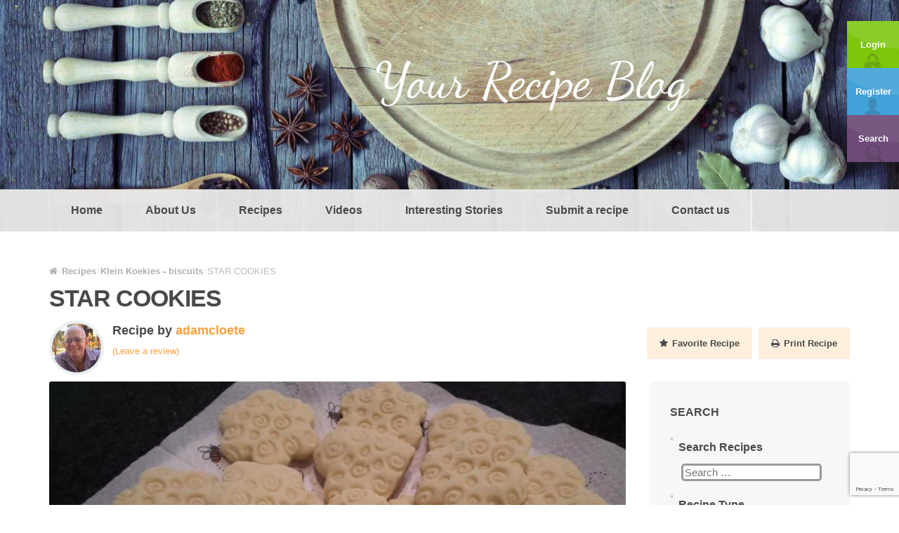

--- FILE ---
content_type: text/html; charset=UTF-8
request_url: https://yourrecipeblog.com/recipes/star-cookies/
body_size: 21460
content:
<!doctype html>
<!--[if lt IE 7]> <html class="no-js lt-ie9 lt-ie8 lt-ie7" lang="en"> <![endif]-->
<!--[if IE 7]> <html class="no-js lt-ie9 lt-ie8" lang="en"> <![endif]-->
<!--[if IE 8]>  <html class="no-js lt-ie9" lang="en"> <![endif]-->
<!--[if gt IE 8]><!--> <html class="no-js" lang="en-US"> <!--<![endif]-->
<head>
	<meta charset="UTF-8">
	<meta name="viewport" content="width=device-width">
	<title>STAR COOKIES - Your Recipe Blog</title>
	<link rel="profile" href="https://gmpg.org/xfn/11">
	<link rel="pingback" href="https://yourrecipeblog.com/xmlrpc.php" />
	<meta property="og:image" content="https://yourrecipeblog.com/wp-content/uploads/2019/07/STAR-COOKIES.jpg" />
	<meta name='robots' content='index, follow, max-image-preview:large, max-snippet:-1, max-video-preview:-1' />

	<!-- This site is optimized with the Yoast SEO plugin v26.5 - https://yoast.com/wordpress/plugins/seo/ -->
	<meta name="description" content="STAR COOKIES" />
	<link rel="canonical" href="https://yourrecipeblog.com/recipes/star-cookies/" />
	<meta property="og:locale" content="en_US" />
	<meta property="og:type" content="article" />
	<meta property="og:title" content="STAR COOKIES - Your Recipe Blog" />
	<meta property="og:description" content="STAR COOKIES" />
	<meta property="og:url" content="https://yourrecipeblog.com/recipes/star-cookies/" />
	<meta property="og:site_name" content="Your Recipe Blog" />
	<meta property="article:modified_time" content="2025-07-18T11:16:27+00:00" />
	<meta property="og:image" content="https://yourrecipeblog.com/wp-content/uploads/2019/07/STAR-COOKIES.jpg" />
	<meta property="og:image:width" content="960" />
	<meta property="og:image:height" content="720" />
	<meta property="og:image:type" content="image/jpeg" />
	<meta name="twitter:card" content="summary_large_image" />
	<meta name="twitter:label1" content="Est. reading time" />
	<meta name="twitter:data1" content="1 minute" />
	<script type="application/ld+json" class="yoast-schema-graph">{"@context":"https://schema.org","@graph":[{"@type":"WebPage","@id":"https://yourrecipeblog.com/recipes/star-cookies/","url":"https://yourrecipeblog.com/recipes/star-cookies/","name":"STAR COOKIES - Your Recipe Blog","isPartOf":{"@id":"https://yourrecipeblog.com/#website"},"primaryImageOfPage":{"@id":"https://yourrecipeblog.com/recipes/star-cookies/#primaryimage"},"image":{"@id":"https://yourrecipeblog.com/recipes/star-cookies/#primaryimage"},"thumbnailUrl":"https://yourrecipeblog.com/wp-content/uploads/2019/07/STAR-COOKIES.jpg","datePublished":"2019-07-02T07:44:20+00:00","dateModified":"2025-07-18T11:16:27+00:00","description":"STAR COOKIES","breadcrumb":{"@id":"https://yourrecipeblog.com/recipes/star-cookies/#breadcrumb"},"inLanguage":"en-US","potentialAction":[{"@type":"ReadAction","target":["https://yourrecipeblog.com/recipes/star-cookies/"]}]},{"@type":"ImageObject","inLanguage":"en-US","@id":"https://yourrecipeblog.com/recipes/star-cookies/#primaryimage","url":"https://yourrecipeblog.com/wp-content/uploads/2019/07/STAR-COOKIES.jpg","contentUrl":"https://yourrecipeblog.com/wp-content/uploads/2019/07/STAR-COOKIES.jpg","width":960,"height":720},{"@type":"BreadcrumbList","@id":"https://yourrecipeblog.com/recipes/star-cookies/#breadcrumb","itemListElement":[{"@type":"ListItem","position":1,"name":"Home","item":"https://yourrecipeblog.com/"},{"@type":"ListItem","position":2,"name":"Recipes","item":"https://yourrecipeblog.com/recipes/"},{"@type":"ListItem","position":3,"name":"STAR COOKIES"}]},{"@type":"WebSite","@id":"https://yourrecipeblog.com/#website","url":"https://yourrecipeblog.com/","name":"Your Recipe Blog","description":"Your Recipe Blog","potentialAction":[{"@type":"SearchAction","target":{"@type":"EntryPoint","urlTemplate":"https://yourrecipeblog.com/?s={search_term_string}"},"query-input":{"@type":"PropertyValueSpecification","valueRequired":true,"valueName":"search_term_string"}}],"inLanguage":"en-US"}]}</script>
	<!-- / Yoast SEO plugin. -->


<link rel='dns-prefetch' href='//maps.google.com' />
<link rel='dns-prefetch' href='//fonts.googleapis.com' />
<link rel="alternate" type="application/rss+xml" title="Your Recipe Blog &raquo; Feed" href="https://yourrecipeblog.com/feed/" />
<link rel="alternate" type="application/rss+xml" title="Your Recipe Blog &raquo; Comments Feed" href="https://yourrecipeblog.com/comments/feed/" />
<link rel="alternate" type="application/rss+xml" title="Your Recipe Blog &raquo; STAR COOKIES Comments Feed" href="https://yourrecipeblog.com/recipes/star-cookies/feed/" />
<link rel="alternate" title="oEmbed (JSON)" type="application/json+oembed" href="https://yourrecipeblog.com/wp-json/oembed/1.0/embed?url=https%3A%2F%2Fyourrecipeblog.com%2Frecipes%2Fstar-cookies%2F" />
<link rel="alternate" title="oEmbed (XML)" type="text/xml+oembed" href="https://yourrecipeblog.com/wp-json/oembed/1.0/embed?url=https%3A%2F%2Fyourrecipeblog.com%2Frecipes%2Fstar-cookies%2F&#038;format=xml" />
<style id='wp-img-auto-sizes-contain-inline-css' type='text/css'>
img:is([sizes=auto i],[sizes^="auto," i]){contain-intrinsic-size:3000px 1500px}
/*# sourceURL=wp-img-auto-sizes-contain-inline-css */
</style>

<link rel='stylesheet' id='prettyphoto-css' href='https://yourrecipeblog.com/wp-content/plugins/prettyphoto-media/css/prettyPhoto.css?ver=3.1.4' type='text/css' media='screen' />
<style id='wp-emoji-styles-inline-css' type='text/css'>

	img.wp-smiley, img.emoji {
		display: inline !important;
		border: none !important;
		box-shadow: none !important;
		height: 1em !important;
		width: 1em !important;
		margin: 0 0.07em !important;
		vertical-align: -0.1em !important;
		background: none !important;
		padding: 0 !important;
	}
/*# sourceURL=wp-emoji-styles-inline-css */
</style>
<link rel='stylesheet' id='wp-block-library-css' href='https://yourrecipeblog.com/wp-includes/css/dist/block-library/style.min.css?ver=6.9' type='text/css' media='all' />
<style id='global-styles-inline-css' type='text/css'>
:root{--wp--preset--aspect-ratio--square: 1;--wp--preset--aspect-ratio--4-3: 4/3;--wp--preset--aspect-ratio--3-4: 3/4;--wp--preset--aspect-ratio--3-2: 3/2;--wp--preset--aspect-ratio--2-3: 2/3;--wp--preset--aspect-ratio--16-9: 16/9;--wp--preset--aspect-ratio--9-16: 9/16;--wp--preset--color--black: #000000;--wp--preset--color--cyan-bluish-gray: #abb8c3;--wp--preset--color--white: #ffffff;--wp--preset--color--pale-pink: #f78da7;--wp--preset--color--vivid-red: #cf2e2e;--wp--preset--color--luminous-vivid-orange: #ff6900;--wp--preset--color--luminous-vivid-amber: #fcb900;--wp--preset--color--light-green-cyan: #7bdcb5;--wp--preset--color--vivid-green-cyan: #00d084;--wp--preset--color--pale-cyan-blue: #8ed1fc;--wp--preset--color--vivid-cyan-blue: #0693e3;--wp--preset--color--vivid-purple: #9b51e0;--wp--preset--gradient--vivid-cyan-blue-to-vivid-purple: linear-gradient(135deg,rgb(6,147,227) 0%,rgb(155,81,224) 100%);--wp--preset--gradient--light-green-cyan-to-vivid-green-cyan: linear-gradient(135deg,rgb(122,220,180) 0%,rgb(0,208,130) 100%);--wp--preset--gradient--luminous-vivid-amber-to-luminous-vivid-orange: linear-gradient(135deg,rgb(252,185,0) 0%,rgb(255,105,0) 100%);--wp--preset--gradient--luminous-vivid-orange-to-vivid-red: linear-gradient(135deg,rgb(255,105,0) 0%,rgb(207,46,46) 100%);--wp--preset--gradient--very-light-gray-to-cyan-bluish-gray: linear-gradient(135deg,rgb(238,238,238) 0%,rgb(169,184,195) 100%);--wp--preset--gradient--cool-to-warm-spectrum: linear-gradient(135deg,rgb(74,234,220) 0%,rgb(151,120,209) 20%,rgb(207,42,186) 40%,rgb(238,44,130) 60%,rgb(251,105,98) 80%,rgb(254,248,76) 100%);--wp--preset--gradient--blush-light-purple: linear-gradient(135deg,rgb(255,206,236) 0%,rgb(152,150,240) 100%);--wp--preset--gradient--blush-bordeaux: linear-gradient(135deg,rgb(254,205,165) 0%,rgb(254,45,45) 50%,rgb(107,0,62) 100%);--wp--preset--gradient--luminous-dusk: linear-gradient(135deg,rgb(255,203,112) 0%,rgb(199,81,192) 50%,rgb(65,88,208) 100%);--wp--preset--gradient--pale-ocean: linear-gradient(135deg,rgb(255,245,203) 0%,rgb(182,227,212) 50%,rgb(51,167,181) 100%);--wp--preset--gradient--electric-grass: linear-gradient(135deg,rgb(202,248,128) 0%,rgb(113,206,126) 100%);--wp--preset--gradient--midnight: linear-gradient(135deg,rgb(2,3,129) 0%,rgb(40,116,252) 100%);--wp--preset--font-size--small: 13px;--wp--preset--font-size--medium: 20px;--wp--preset--font-size--large: 36px;--wp--preset--font-size--x-large: 42px;--wp--preset--spacing--20: 0.44rem;--wp--preset--spacing--30: 0.67rem;--wp--preset--spacing--40: 1rem;--wp--preset--spacing--50: 1.5rem;--wp--preset--spacing--60: 2.25rem;--wp--preset--spacing--70: 3.38rem;--wp--preset--spacing--80: 5.06rem;--wp--preset--shadow--natural: 6px 6px 9px rgba(0, 0, 0, 0.2);--wp--preset--shadow--deep: 12px 12px 50px rgba(0, 0, 0, 0.4);--wp--preset--shadow--sharp: 6px 6px 0px rgba(0, 0, 0, 0.2);--wp--preset--shadow--outlined: 6px 6px 0px -3px rgb(255, 255, 255), 6px 6px rgb(0, 0, 0);--wp--preset--shadow--crisp: 6px 6px 0px rgb(0, 0, 0);}:where(.is-layout-flex){gap: 0.5em;}:where(.is-layout-grid){gap: 0.5em;}body .is-layout-flex{display: flex;}.is-layout-flex{flex-wrap: wrap;align-items: center;}.is-layout-flex > :is(*, div){margin: 0;}body .is-layout-grid{display: grid;}.is-layout-grid > :is(*, div){margin: 0;}:where(.wp-block-columns.is-layout-flex){gap: 2em;}:where(.wp-block-columns.is-layout-grid){gap: 2em;}:where(.wp-block-post-template.is-layout-flex){gap: 1.25em;}:where(.wp-block-post-template.is-layout-grid){gap: 1.25em;}.has-black-color{color: var(--wp--preset--color--black) !important;}.has-cyan-bluish-gray-color{color: var(--wp--preset--color--cyan-bluish-gray) !important;}.has-white-color{color: var(--wp--preset--color--white) !important;}.has-pale-pink-color{color: var(--wp--preset--color--pale-pink) !important;}.has-vivid-red-color{color: var(--wp--preset--color--vivid-red) !important;}.has-luminous-vivid-orange-color{color: var(--wp--preset--color--luminous-vivid-orange) !important;}.has-luminous-vivid-amber-color{color: var(--wp--preset--color--luminous-vivid-amber) !important;}.has-light-green-cyan-color{color: var(--wp--preset--color--light-green-cyan) !important;}.has-vivid-green-cyan-color{color: var(--wp--preset--color--vivid-green-cyan) !important;}.has-pale-cyan-blue-color{color: var(--wp--preset--color--pale-cyan-blue) !important;}.has-vivid-cyan-blue-color{color: var(--wp--preset--color--vivid-cyan-blue) !important;}.has-vivid-purple-color{color: var(--wp--preset--color--vivid-purple) !important;}.has-black-background-color{background-color: var(--wp--preset--color--black) !important;}.has-cyan-bluish-gray-background-color{background-color: var(--wp--preset--color--cyan-bluish-gray) !important;}.has-white-background-color{background-color: var(--wp--preset--color--white) !important;}.has-pale-pink-background-color{background-color: var(--wp--preset--color--pale-pink) !important;}.has-vivid-red-background-color{background-color: var(--wp--preset--color--vivid-red) !important;}.has-luminous-vivid-orange-background-color{background-color: var(--wp--preset--color--luminous-vivid-orange) !important;}.has-luminous-vivid-amber-background-color{background-color: var(--wp--preset--color--luminous-vivid-amber) !important;}.has-light-green-cyan-background-color{background-color: var(--wp--preset--color--light-green-cyan) !important;}.has-vivid-green-cyan-background-color{background-color: var(--wp--preset--color--vivid-green-cyan) !important;}.has-pale-cyan-blue-background-color{background-color: var(--wp--preset--color--pale-cyan-blue) !important;}.has-vivid-cyan-blue-background-color{background-color: var(--wp--preset--color--vivid-cyan-blue) !important;}.has-vivid-purple-background-color{background-color: var(--wp--preset--color--vivid-purple) !important;}.has-black-border-color{border-color: var(--wp--preset--color--black) !important;}.has-cyan-bluish-gray-border-color{border-color: var(--wp--preset--color--cyan-bluish-gray) !important;}.has-white-border-color{border-color: var(--wp--preset--color--white) !important;}.has-pale-pink-border-color{border-color: var(--wp--preset--color--pale-pink) !important;}.has-vivid-red-border-color{border-color: var(--wp--preset--color--vivid-red) !important;}.has-luminous-vivid-orange-border-color{border-color: var(--wp--preset--color--luminous-vivid-orange) !important;}.has-luminous-vivid-amber-border-color{border-color: var(--wp--preset--color--luminous-vivid-amber) !important;}.has-light-green-cyan-border-color{border-color: var(--wp--preset--color--light-green-cyan) !important;}.has-vivid-green-cyan-border-color{border-color: var(--wp--preset--color--vivid-green-cyan) !important;}.has-pale-cyan-blue-border-color{border-color: var(--wp--preset--color--pale-cyan-blue) !important;}.has-vivid-cyan-blue-border-color{border-color: var(--wp--preset--color--vivid-cyan-blue) !important;}.has-vivid-purple-border-color{border-color: var(--wp--preset--color--vivid-purple) !important;}.has-vivid-cyan-blue-to-vivid-purple-gradient-background{background: var(--wp--preset--gradient--vivid-cyan-blue-to-vivid-purple) !important;}.has-light-green-cyan-to-vivid-green-cyan-gradient-background{background: var(--wp--preset--gradient--light-green-cyan-to-vivid-green-cyan) !important;}.has-luminous-vivid-amber-to-luminous-vivid-orange-gradient-background{background: var(--wp--preset--gradient--luminous-vivid-amber-to-luminous-vivid-orange) !important;}.has-luminous-vivid-orange-to-vivid-red-gradient-background{background: var(--wp--preset--gradient--luminous-vivid-orange-to-vivid-red) !important;}.has-very-light-gray-to-cyan-bluish-gray-gradient-background{background: var(--wp--preset--gradient--very-light-gray-to-cyan-bluish-gray) !important;}.has-cool-to-warm-spectrum-gradient-background{background: var(--wp--preset--gradient--cool-to-warm-spectrum) !important;}.has-blush-light-purple-gradient-background{background: var(--wp--preset--gradient--blush-light-purple) !important;}.has-blush-bordeaux-gradient-background{background: var(--wp--preset--gradient--blush-bordeaux) !important;}.has-luminous-dusk-gradient-background{background: var(--wp--preset--gradient--luminous-dusk) !important;}.has-pale-ocean-gradient-background{background: var(--wp--preset--gradient--pale-ocean) !important;}.has-electric-grass-gradient-background{background: var(--wp--preset--gradient--electric-grass) !important;}.has-midnight-gradient-background{background: var(--wp--preset--gradient--midnight) !important;}.has-small-font-size{font-size: var(--wp--preset--font-size--small) !important;}.has-medium-font-size{font-size: var(--wp--preset--font-size--medium) !important;}.has-large-font-size{font-size: var(--wp--preset--font-size--large) !important;}.has-x-large-font-size{font-size: var(--wp--preset--font-size--x-large) !important;}
/*# sourceURL=global-styles-inline-css */
</style>

<style id='classic-theme-styles-inline-css' type='text/css'>
/*! This file is auto-generated */
.wp-block-button__link{color:#fff;background-color:#32373c;border-radius:9999px;box-shadow:none;text-decoration:none;padding:calc(.667em + 2px) calc(1.333em + 2px);font-size:1.125em}.wp-block-file__button{background:#32373c;color:#fff;text-decoration:none}
/*# sourceURL=/wp-includes/css/classic-themes.min.css */
</style>
<link rel='stylesheet' id='contact-form-7-css' href='https://yourrecipeblog.com/wp-content/plugins/contact-form-7/includes/css/styles.css?ver=6.1.4' type='text/css' media='all' />
<link rel='stylesheet' id='gpp_shortcodes-css' href='https://yourrecipeblog.com/wp-content/plugins/light-shortcode/includes/frontend/ls-shortcodes.css?ver=6.9' type='text/css' media='all' />
<link rel='stylesheet' id='rs-plugin-settings-css' href='https://yourrecipeblog.com/wp-content/plugins/revslider/public/assets/css/settings.css?ver=5.4.6.2' type='text/css' media='all' />
<style id='rs-plugin-settings-inline-css' type='text/css'>
#rs-demo-id {}
/*# sourceURL=rs-plugin-settings-inline-css */
</style>
<link rel='stylesheet' id='searchandfilter-css' href='https://yourrecipeblog.com/wp-content/plugins/search-filter/style.css?ver=1' type='text/css' media='all' />
<link rel='stylesheet' id='secure-copy-content-protection-public-css' href='https://yourrecipeblog.com/wp-content/plugins/secure-copy-content-protection/public/css/secure-copy-content-protection-public.css?ver=4.9.2' type='text/css' media='all' />
<link rel='stylesheet' id='progression-style-css' href='https://yourrecipeblog.com/wp-content/themes/talisa/style.css?ver=6.9' type='text/css' media='all' />
<link rel='stylesheet' id='responsive-css' href='https://yourrecipeblog.com/wp-content/themes/talisa/css/responsive.css?ver=6.9' type='text/css' media='all' />
<link rel='stylesheet' id='google-fonts-css' href='//fonts.googleapis.com/css?family=Roboto%3A400%2C300%2C500%2C700%2C900%2C400italic%2C500italic%7CLeckerli+One&#038;ver=6.9' type='text/css' media='all' />
<script type="text/javascript" src="https://yourrecipeblog.com/wp-includes/js/jquery/jquery.min.js?ver=3.7.1" id="jquery-core-js"></script>
<script type="text/javascript" src="https://yourrecipeblog.com/wp-includes/js/jquery/jquery-migrate.min.js?ver=3.4.1" id="jquery-migrate-js"></script>
<script type="text/javascript" src="https://yourrecipeblog.com/wp-content/plugins/revslider/public/assets/js/jquery.themepunch.tools.min.js?ver=5.4.6.2" id="tp-tools-js"></script>
<script type="text/javascript" src="https://yourrecipeblog.com/wp-content/plugins/revslider/public/assets/js/jquery.themepunch.revolution.min.js?ver=5.4.6.2" id="revmin-js"></script>
<script type="text/javascript" src="https://yourrecipeblog.com/wp-content/themes/talisa/js/libs/modernizr-2.6.2.min.js?ver=20120206" id="modernizr-js"></script>
<link rel="https://api.w.org/" href="https://yourrecipeblog.com/wp-json/" /><link rel="EditURI" type="application/rsd+xml" title="RSD" href="https://yourrecipeblog.com/xmlrpc.php?rsd" />
<meta name="generator" content="WordPress 6.9" />
<link rel='shortlink' href='https://yourrecipeblog.com/?p=1130' />
<style type="text/css">
#widget-area {background-color:#ffefdc;}
footer {background-color:#2e3030;}
	body #logo, body #logo img {width:150px;}
	body ul#header-login-pro {top:30px;}
	#nav-container {background-color:#e9e9e9;}
	a, h2 a:hover, h3 a:hover, h4 a:hover, h5 a:hover, h6 a:hover {color:#fca03f;}
	a:hover {color:#fca03f;}
	header { background-color:#666666; }
	#main, #page-title {background-color:#ffffff;}
	.sf-menu ul {background:#ffefdc;}
	.sf-menu li.current-menu-item a, .sf-menu li.current-menu-item a:visited, body.single-post .current_page_parent a, body.single-vehicle .menu-item-type-custom a, body.post-type-archive-vehicle .menu-item-type-custom a, body.tax-vehicle_type .menu-item-type-custom a, body .current-portfolio-ancestor a {
		background:#ffefdc; }
	.sf-menu a:hover, .sf-menu li a:hover, .sf-menu a:hover, .sf-menu a:visited:hover, .sf-menu li.sfHover a, .sf-menu li.sfHover a:visited {
		background:#ffefdc; }
	.sf-menu li li:last-child  a {border-right:none;}
	.sf-menu li:last-child a { border-right:1px solid #ffffff; }
	.sf-menu a {
		color:#494949;
		border-left:1px solid #ebebeb; }
	.sf-menu li.current-menu-item a, .sf-menu li.current-menu-item a:visited, body.single-post .current_page_parent a, body.single-vehicle .menu-item-type-custom a, body.post-type-archive-vehicle .menu-item-type-custom a, body.tax-vehicle_type .menu-item-type-custom a, body .current-portfolio-ancestor a {	
		color:#777777; }
	.sf-menu a:hover, .sf-menu li a:hover, .sf-menu a:hover, .sf-menu a:visited:hover, .sf-menu li.sfHover a, .sf-menu li.sfHover a:visited {
		color:#777777; } 
	.sf-menu ul li a, .sf-menu ul li a:visited {color:#777777;  }
	.sf-menu li.sfHover li a, .sf-menu li.sfHover li a:visited, .sf-menu li.sfHover li li a, .sf-menu li.sfHover li li a:visited, .sf-menu li.sfHover li li li a, .sf-menu li.sfHover li li li a:visited, .sf-menu li.sfHover li li li li a, .sf-menu li.sfHover li li li li a:visited { color:#777777;}
	header #logo { margin-top:60px; margin-bottom:60px; }
	#sidebar {   background:#f7f7f7;}
	a.share-button-pro, a.share-button-pro-grey, .share-button-pro, #category-talisa-pro ul a, #cuisine-talisa-pro ul a, a.comment-reply-link, .acf-form-submit input.button,
	a.more-link, body a.progression-button, body input.wpcf7-submit, body input#submit, body a.ls-sc-button.default { color:#494949; background-color:#ffefdc; }
	body .talisa-button a { color:#494949; }
	.share-button-pro:hover, .favorite-button-pro.is-favorite, #category-talisa-pro ul a:hover, #cuisine-talisa-pro ul a:hover, body a.progression-button.secondary-button:hover,
	body #main a.ls-sc-button.secondary:hover, body a.progression-button.secondary-button:hover,
	body #main a.ls-sc-button.secondary:hover .ls-sc-button-inner, body a.comment-reply-link:hover,  #tags-pro a:hover, .acf-form-submit input.button:hover, a.more-link:hover, body a.progression-button:hover, body input.wpcf7-submit:hover, body input#submit:hover, body a.ls-sc-button.default:hover { color:#494949; background-color:#adb1b3; }
	body .talisa-button a { background-color:#ddad63; }
	body .talisa-button a:hover { color:#ffffff; background-color:#dd9c39; }
	ul#taxonomy_pro_recipe li a { color:#494949; border:1px solid #dddddd; background-color:#2e3030; }
	ul#taxonomy_pro_recipe li.current-cat a, ul#taxonomy_pro_recipe li a:hover { color:#494949; border-color:#ffefdc; background-color:#ffefdc; }
	body, .author-meta-pro { color:#494949; }
	#page-title h1 { color:#494949; }
	h1, h2, h3, h4, h5 ,h6, h1 a, h2 a, h3 a, h4 a, h5 a, h6 a, #category-talisa-pro span, #cuisine-talisa-pro span { color:#494949; }
	</style>
    <meta name="generator" content="Powered by Slider Revolution 5.4.6.2 - responsive, Mobile-Friendly Slider Plugin for WordPress with comfortable drag and drop interface." />
<script type="text/javascript">function setREVStartSize(e){
				try{ var i=jQuery(window).width(),t=9999,r=0,n=0,l=0,f=0,s=0,h=0;					
					if(e.responsiveLevels&&(jQuery.each(e.responsiveLevels,function(e,f){f>i&&(t=r=f,l=e),i>f&&f>r&&(r=f,n=e)}),t>r&&(l=n)),f=e.gridheight[l]||e.gridheight[0]||e.gridheight,s=e.gridwidth[l]||e.gridwidth[0]||e.gridwidth,h=i/s,h=h>1?1:h,f=Math.round(h*f),"fullscreen"==e.sliderLayout){var u=(e.c.width(),jQuery(window).height());if(void 0!=e.fullScreenOffsetContainer){var c=e.fullScreenOffsetContainer.split(",");if (c) jQuery.each(c,function(e,i){u=jQuery(i).length>0?u-jQuery(i).outerHeight(!0):u}),e.fullScreenOffset.split("%").length>1&&void 0!=e.fullScreenOffset&&e.fullScreenOffset.length>0?u-=jQuery(window).height()*parseInt(e.fullScreenOffset,0)/100:void 0!=e.fullScreenOffset&&e.fullScreenOffset.length>0&&(u-=parseInt(e.fullScreenOffset,0))}f=u}else void 0!=e.minHeight&&f<e.minHeight&&(f=e.minHeight);e.c.closest(".rev_slider_wrapper").css({height:f})					
				}catch(d){console.log("Failure at Presize of Slider:"+d)}
			};</script>
		<style type="text/css" id="wp-custom-css">
			#taxonomy_pro_recipe {
    display: none;
}
h2.menu-title-home {
	font-size: 24px;
	font-family: Verdana, Helvetica, sans-serif;
}
h1 {
    font-size: 34px;
font-family: Verdana, Helvetica, sans-serif;
}

body { 
font-family: Verdana, Helvetica, sans-serif;
}

#recipe_content_pro ul {
   border: 1px solid #fee0bb ;
    background: #ffefdc;
}

#recipe_content_pro ul li {
    border-bottom: 1px dotted #fc8900;
}

.author-rating-pro {
    float: left;
    text-align: left;
}

body .talisa-button a {
    color: #fff;
}

#widget-area {
    color: #494949;
}

#widget-area a, footer a {
    color: #494949;
}

#widget-area h3 {
    color: #494949;
}

.content-menu-index-profile h5 {
    margin: 40px 0px 5px 0px;
}

.st_sharethis_large {
    display: none !important;
}		</style>
		<link rel='stylesheet' id='simple-share-buttons-adder-ssba-css' href='https://yourrecipeblog.com/wp-content/plugins/simple-share-buttons-adder/css/ssba.css?ver=1761202555' type='text/css' media='all' />
<style id='simple-share-buttons-adder-ssba-inline-css' type='text/css'>
	.ssba {
									padding: 7px;
									border: 3px solid ;
									
									-moz-border-radius: 10px; -webkit-border-radius: 10px; -khtml-border-radius: 10px;  border-radius: 10px; -o-border-radius: 10px;
								}
								.ssba img
								{
									width: 35px !important;
									padding: 6px;
									border:  0;
									box-shadow: none !important;
									display: inline !important;
									vertical-align: middle;
									box-sizing: unset;
								}

								.ssba-classic-2 .ssbp-text {
									display: none!important;
								}

								.ssba .fb-save
								{
								padding: 6px;
								line-height: 30px; }
								.ssba, .ssba a
								{
									text-decoration:none;
									background: none;
									
									font-size: 12px;
									
									font-weight: normal;
								}
								

			   #ssba-bar-2 .ssbp-bar-list {
					max-width: 48px !important;;
			   }
			   #ssba-bar-2 .ssbp-bar-list li a {height: 48px !important; width: 48px !important; 
				}
				#ssba-bar-2 .ssbp-bar-list li a:hover {
				}

				#ssba-bar-2 .ssbp-bar-list li a svg,
				 #ssba-bar-2 .ssbp-bar-list li a svg path, .ssbp-bar-list li a.ssbp-surfingbird span:not(.color-icon) svg polygon {line-height: 48px !important;; font-size: 18px;}
				#ssba-bar-2 .ssbp-bar-list li a:hover svg,
				 #ssba-bar-2 .ssbp-bar-list li a:hover svg path, .ssbp-bar-list li a.ssbp-surfingbird span:not(.color-icon) svg polygon {}
				#ssba-bar-2 .ssbp-bar-list li {
				margin: 0px 0!important;
				}@media only screen and ( max-width: 750px ) {
				#ssba-bar-2 {
				display: none;
				}
			}
/*# sourceURL=simple-share-buttons-adder-ssba-inline-css */
</style>
</head>
<body class="wp-singular recipe-template-default single single-recipe postid-1130 single-format-standard wp-theme-talisa group-blog">

<header>
	<div class="clearfix"></div>
					<div id="logo-pro"><h1 id="logo"><a href="https://yourrecipeblog.com/" title="Your Recipe Blog" rel="home"><img src="https://yourrecipeblog.com/wp-content/uploads/2019/07/logo.png" alt="Your Recipe Blog" width="150" /></a></h1></div>
							<nav>
			<div id="nav-container">
				<div class="width-container">
					<div class="menu-main-navigation-container"><ul id="menu-main-navigation" class="sf-menu"><li id="menu-item-146" class="menu-item menu-item-type-post_type menu-item-object-page menu-item-home menu-item-146"><a href="https://yourrecipeblog.com/">Home</a></li>
<li id="menu-item-1397" class="menu-item menu-item-type-post_type menu-item-object-page menu-item-1397"><a href="https://yourrecipeblog.com/about-us/">About Us</a></li>
<li id="menu-item-145" class="menu-item menu-item-type-custom menu-item-object-custom menu-item-145"><a href="http://yourrecipeblog.com/recipes/">Recipes</a></li>
<li id="menu-item-2267" class="menu-item menu-item-type-post_type menu-item-object-page menu-item-2267"><a href="https://yourrecipeblog.com/maps-and-videos/">Videos</a></li>
<li id="menu-item-126" class="menu-item menu-item-type-post_type menu-item-object-page current_page_parent menu-item-126"><a href="https://yourrecipeblog.com/interesting-stories/">Interesting Stories</a></li>
<li id="menu-item-131" class="menu-item menu-item-type-post_type menu-item-object-page menu-item-131"><a href="https://yourrecipeblog.com/submit-a-recipe/">Submit a recipe</a></li>
<li id="menu-item-141" class="menu-item menu-item-type-post_type menu-item-object-page menu-item-141"><a href="https://yourrecipeblog.com/contact-us/">Contact us</a></li>
</ul></div>				</div>
			<div class="clearfix"></div>
			</div>
		</nav>
			<div class="clearfix"></div>
	<ul id="header-login-pro">
			<li class="header-login-pro"><a href="https://yourrecipeblog.com/wp-login.php?redirect_to=https%3A%2F%2Fyourrecipeblog.com%2Frecipes%2Fstar-cookies%2F">Login</a></li>
	 
			<li class="header-registration-pro"><a href=" https://yourrecipeblog.com/wp-login.php?action=register">Register</a></li>
	 
	<li class="header-favorites-pro"><a href="https://yourrecipeblog.com/recipes/">Search</a></li>
</ul>		
			<script type='text/javascript'>jQuery(document).ready(function($) {  'use strict';  $("header").backstretch([ "https://yourrecipeblog.com/wp-content/uploads/2019/07/cropped-NEWslide-5.jpg" ],{ fade: 750, }); }); </script>
		
</header>


<div id="page-title">		
	<div class="width-container">
		<div id="bread-crumb"><!-- Breadcrumb NavXT 7.5.0 -->
<span typeof="v:Breadcrumb"><a rel="v:url" property="v:title" title="Go to Your Recipe Blog." href="https://yourrecipeblog.com" class="home"><i class="fa fa-home"></i></a></span><span class="divider">/</span><span property="itemListElement" typeof="ListItem"><a property="item" typeof="WebPage" title="Go to Recipes." href="https://yourrecipeblog.com/recipes/" class="archive post-recipe-archive" ><span property="name">Recipes</span></a><meta property="position" content="2"></span><span class="divider">/</span><span property="itemListElement" typeof="ListItem"><a property="item" typeof="WebPage" title="Go to the Klein Koekies - biscuits Recipe Category archives." href="https://yourrecipeblog.com/recipe_type/klein-koekies-biscuits/" class="taxonomy recipe_type" ><span property="name">Klein Koekies - biscuits</span></a><meta property="position" content="3"></span><span class="divider">/</span><span class="post post-recipe current-item">STAR COOKIES</span></div>		<h1>STAR COOKIES</h1>
		<div class="clearfix"></div>
		
		<div class="grid2column-progression">
			<div id="meta-recipe-pro">
				<div id="avatar-single-pro"><a href="https://yourrecipeblog.com/author/adamcloete/"><img alt='Avatar photo' src='https://yourrecipeblog.com/wp-content/uploads/2019/07/adam-70x70.jpg' srcset='https://yourrecipeblog.com/wp-content/uploads/2019/07/adam-140x140.jpg 2x' class='avatar avatar-70 photo' height='70' width='70' decoding='async'/></a></div>
				<div id="recipe_meta_information">
					<div id="author-single-pro">Recipe by <a href="https://yourrecipeblog.com/author/adamcloete/" title="Posts by adamcloete" rel="author">adamcloete</a></div>
					
					<div class="ratings-single-pro"><span><a href="https://yourrecipeblog.com/recipes/star-cookies/#respond">(Leave a review)</a></span></div>
										<div id="time-more-pro"> </div>
					</div>
				<div class="clearfix"></div>
			</div>
		</div>
		
		
		<div class="grid2column-progression lastcolumn-progression">
			
			<div id="share-single-pro">
				<form method="post" class="favorite_user_post" action="https://yourrecipeblog.com/recipes/star-cookies/"><button type="submit" name="add_user_favorite" value="1130" class="share-button-pro share-button-pro-grey favorite-button-pro"><i class="fa fa-star"></i> Favorite Recipe</button></form>				<div class='st_sharethis_large' displayText='ShareThis'><span class="share-button-pro"><i class="fa fa-share-square-o"></i> Share Recipe</span></div><script type="text/javascript">var switchTo5x=true;</script><script type="text/javascript" src="https://w.sharethis.com/button/buttons.js"></script><script type="text/javascript">stLight.options({publisher: "b779a7d6-8947-431e-8a89-abe575e1b4b0", doNotHash: false, doNotCopy: false, hashAddressBar: false});</script>
				<a href="javascript:window.print()" class="share-button-pro"><i class="fa fa-print"></i> Print Recipe</a>
			</div><!-- close #share-single-pro -->
		</div>
		
		<div class="clearfix"></div>
	</div>
</div><!-- close #page-title -->

<div id="main">
	<div class="width-container">
		<div id="content-container">
		<article id="post-1130" class="post-1130 recipe type-recipe status-publish format-standard has-post-thumbnail hentry recipe_type-klein-koekies-biscuits">
			<div class="single-recipe-pro">
				
				<div id="featured-recipe-progression">
																		<a href="https://yourrecipeblog.com/wp-content/uploads/2019/07/STAR-COOKIES-600x450.jpg" rel="prettyPhoto[gallery]"><img width="960" height="715" src="https://yourrecipeblog.com/wp-content/uploads/2019/07/STAR-COOKIES-960x715.jpg" class="attachment-progression-menu-single size-progression-menu-single wp-post-image" alt="" decoding="async" fetchpriority="high" /></a>
				 <!-- close media_embed option -->
								
				
		      	<ul id="progression-gallery-recipe">
														</ul>
	
				
				<div class="clearfix"></div>
				</div><!-- close #featured-recipe-progression -->

				
				<div id="recipe_content_pro">
					<h3><strong>STAR COOKIES</strong></h3>
<ul>
<li>25 g (125 ml) soft butter</li>
<li>105 g (120 ml) castor sugar</li>
<li>5 ml vanilla essence</li>
<li>1 large egg</li>
<li>280 g (500 ml) cake flour</li>
<li>30 g (50 ml) cornflour (Maizena)</li>
<li>5 ml baking powder<span id="more-602"></span></li>
</ul>
<p>Beat the butter and sugar until light, then beat in the vanilla and egg. keep aside.<br />
Sift the cake flour, cornflour, baking powder and pinch of salt together.<br />
Stir the flour mixture into the butter mixture to form a firm dough.<br />
Refrigerate for 15 min or until firm.</p>
<p>Roll out the dough, press out the cookies, place on a prepared bake tray.<br />
Bake for 8 &#8211; 10 min at 160ºC.</p>
<p>Resep geplaas deur Riana Du Plessis<br />
Foto:  Riana Du Plessis</p>
<!-- Simple Share Buttons Adder (8.5.3) simplesharebuttons.com --><div class="ssba-classic-2 ssba ssbp-wrap aligncenter ssbp--theme-1"><div style="text-align:left"><span class="ssba-share-text">Share this...</span><br/><a data-site="facebook" class="ssba_facebook_share ssba_share_link" href="https://www.facebook.com/sharer.php?t=STAR COOKIES&u=https://yourrecipeblog.com/recipes/star-cookies/"  target=_blank  style="color:; background-color: ; height: 48px; width: 48px; " ><img decoding="async" src="https://yourrecipeblog.com/wp-content/plugins/simple-share-buttons-adder/buttons/somacro/facebook.png" style="width: 35px;" title="facebook" class="ssba ssba-img" alt="Share on facebook" /><div title="Facebook" class="ssbp-text">Facebook</div></a><a data-site="pinterest" class="ssba_pinterest_share ssba_share_link" href="https://pinterest.com/pin/create/button/?description=STAR COOKIES&media=&url=https://yourrecipeblog.com/recipes/star-cookies/"  target=_blank  style="color:; background-color: ; height: 48px; width: 48px; " ><img decoding="async" src="https://yourrecipeblog.com/wp-content/plugins/simple-share-buttons-adder/buttons/somacro/pinterest.png" style="width: 35px;" title="pinterest" class="ssba ssba-img" alt="Share on pinterest" /><div title="Pinterest" class="ssbp-text">Pinterest</div></a><a data-site="twitter" class="ssba_twitter_share ssba_share_link" href="https://twitter.com/intent/tweet?text=STAR COOKIES&url=https://yourrecipeblog.com/recipes/star-cookies/&via="  target=_blank  style="color:; background-color: ; height: 48px; width: 48px; " ><img decoding="async" src="https://yourrecipeblog.com/wp-content/plugins/simple-share-buttons-adder/buttons/somacro/twitter.png" style="width: 35px;" title="twitter" class="ssba ssba-img" alt="Share on twitter" /><div title="Twitter" class="ssbp-text">Twitter</div></a><a data-site="linkedin" class="ssba_linkedin_share ssba_share_link" href="https://www.linkedin.com/shareArticle?title=STAR COOKIES&url=https://yourrecipeblog.com/recipes/star-cookies/"  target=_blank  style="color:; background-color: ; height: 48px; width: 48px; " ><img decoding="async" src="https://yourrecipeblog.com/wp-content/plugins/simple-share-buttons-adder/buttons/somacro/linkedin.png" style="width: 35px;" title="linkedin" class="ssba ssba-img" alt="Share on linkedin" /><div title="Linkedin" class="ssbp-text">Linkedin</div></a></div></div>				</div>
				
				<div class="clearfix"></div>
				
				<div id='category-container-pro'><div id='category-talisa-pro'><span>Category: </span><ul><li><a href="https://yourrecipeblog.com/recipe_type/klein-koekies-biscuits/">Klein Koekies - biscuits</a></li></ul></div></div><!-- close #category-container -->				
				<div class="clearfix"></div>
				
				
				
	<div id="comments" class="comments-area">

		
		
			
		<div class="clearfix"></div>

		
		
			<div id="respond" class="comment-respond">
		<h3 id="reply-title" class="comment-reply-title">Leave a Review <small><a rel="nofollow" id="cancel-comment-reply-link" href="/recipes/star-cookies/#respond" style="display:none;">Cancel reply</a></small></h3><form action="https://yourrecipeblog.com/wp-comments-post.php" method="post" id="commentform" class="comment-form"><p class="comment-notes"><span id="email-notes">Your email address will not be published.</span> <span class="required-field-message">Required fields are marked <span class="required">*</span></span></p><p class="comment-form-comment"><label for="comment">Review</label><textarea autocomplete="new-password"  id="f83f6a9ea9"  name="f83f6a9ea9"   cols="45" rows="8" aria-required="true"></textarea><textarea id="comment" aria-label="hp-comment" aria-hidden="true" name="comment" autocomplete="new-password" style="padding:0 !important;clip:rect(1px, 1px, 1px, 1px) !important;position:absolute !important;white-space:nowrap !important;height:1px !important;width:1px !important;overflow:hidden !important;" tabindex="-1"></textarea><script data-noptimize>document.getElementById("comment").setAttribute( "id", "a662ccdb89dcadf93ca0ea39e8e92cb0" );document.getElementById("f83f6a9ea9").setAttribute( "id", "comment" );</script></p><p class="comment-form-author"><label for="author">Name</label> <span class="required">*</span><input id="author" name="author" type="text" value="" size="30" aria-required='true' /></p>
<p class="comment-form-email"><label for="email">Email</label> <span class="required">*</span><input id="email" name="email" type="text" value="" size="30" aria-required='true' /></p>
<p class="comment-form-cookies-consent"><input id="wp-comment-cookies-consent" name="wp-comment-cookies-consent" type="checkbox" value="yes" /> <label for="wp-comment-cookies-consent">Save my name, email, and website in this browser for the next time I comment.</label></p>
<p class="comment-form-rating"><label for="rating">Rating <span class="required">*</span></label>
	<span class="commentratingbox"><span class="commentrating"><input type="radio" name="rating" id="rating" value="1"/>1 <i class="fa fa-star"></i></span><span class="commentrating"><input type="radio" name="rating" id="rating" value="2"/>2 <i class="fa fa-star"></i></span><span class="commentrating"><input type="radio" name="rating" id="rating" value="3"/>3 <i class="fa fa-star"></i></span><span class="commentrating"><input type="radio" name="rating" id="rating" value="4"/>4 <i class="fa fa-star"></i></span><span class="commentrating"><input type="radio" name="rating" id="rating" value="5"/>5 <i class="fa fa-star"></i></span></span></p><input type="hidden" name="g-recaptcha-response" class="agr-recaptcha-response" value="" /><script>
                function wpcaptcha_captcha(){
                    grecaptcha.execute("6Lc8-GsjAAAAALwS3vc3FjGW3ZhwgXwTuhFO33R1", {action: "submit"}).then(function(token) {
                        var captchas = document.querySelectorAll(".agr-recaptcha-response");
                        captchas.forEach(function(captcha) {
                            captcha.value = token;
                        });
                    });
                }
                </script><script src='https://www.google.com/recaptcha/api.js?onload=wpcaptcha_captcha&render=6Lc8-GsjAAAAALwS3vc3FjGW3ZhwgXwTuhFO33R1&ver=1.31' id='wpcaptcha-recaptcha-js'></script><p class="form-submit"><input name="submit" type="submit" id="submit" class="submit" value="Submit Review" /> <input type='hidden' name='comment_post_ID' value='1130' id='comment_post_ID' />
<input type='hidden' name='comment_parent' id='comment_parent' value='0' />
</p></form>	</div><!-- #respond -->
			
		
		
		

	</div><!-- #comments -->
	
				
			</div>
		</article>
		</div><!-- close #content-container -->		
		<div id="sidebar">
	<div id="text-4" class="sidebar-item widget widget_text"><h6 class="widget-title">Search</h6>			<div class="textwidget">
				<form action="" method="post" class="searchandfilter">
					<div><ul><li><h4>Search Recipes</h4><input type="text" name="ofsearch" placeholder="Search &hellip;" value=""></li><li><h4> Recipe Type</h4><select  name='ofrecipe_type' id='ofrecipe_type' class='postform'>
	<option value='0' selected='selected'>Recipe Category</option>
	<option class="level-0" value="89">Allerlei</option>
	<option class="level-0" value="60">Bees &#8211; Beef</option>
	<option class="level-0" value="124">Beremengsels</option>
	<option class="level-0" value="52">Beskuit &#8211; Rusks</option>
	<option class="level-0" value="165">Biltong</option>
	<option class="level-0" value="119">Botters en Smere</option>
	<option class="level-0" value="36">Bredies</option>
	<option class="level-0" value="39">Brood &#8211; Bread</option>
	<option class="level-0" value="160">Broodmasjien &#8211; Bread Machine</option>
	<option class="level-0" value="212">Broodrolletjies &#8211; Buns</option>
	<option class="level-0" value="79">Bruintjies &#8211; Brownies</option>
	<option class="level-0" value="211">Burgers</option>
	<option class="level-0" value="21">Bykosse &#8211; Side Dishes</option>
	<option class="level-0" value="76">Deeg &#8211; Dough</option>
	<option class="level-0" value="159">Diere &#8211; Animals</option>
	<option class="level-0" value="34">Donuts &#8211; Doughnuts</option>
	<option class="level-0" value="220">Doopsous &#8211; Dips</option>
	<option class="level-0" value="5">Drankies &#8211; Beverages</option>
	<option class="level-0" value="85">Drukkoker &#8211; Pressure Cooker</option>
	<option class="level-0" value="256">Eend &#8211; Duck</option>
	<option class="level-0" value="31">Eenskottel &#8211; All in one dish</option>
	<option class="level-0" value="113">Elektriese Drukpot -Electric Pressure cooker</option>
	<option class="level-0" value="208">Entrepeneur</option>
	<option class="level-0" value="393">Fondue</option>
	<option class="level-0" value="135">Glutenvry &#8211; Gluten Free</option>
	<option class="level-0" value="56">Groente &#8211; Vegetables</option>
	<option class="level-0" value="66">Grootmaat &#8211; Bulk</option>
	<option class="level-0" value="92">Halogeen / Konveksie</option>
	<option class="level-0" value="394">Higiëne in kombuis</option>
	<option class="level-0" value="47">Hoender &#8211; Chicken</option>
	<option class="level-0" value="107">Inmaak en Inle &#8211; Canning</option>
	<option class="level-0" value="86">Inmaak Groente &#8211; Bottled Vegetables</option>
	<option class="level-0" value="154">Inmaak Vrugte &#8211; Bottled Fruit</option>
	<option class="level-0" value="199">Instant Pot</option>
	<option class="level-0" value="80">Kaaskoek &#8211; Cheesecake</option>
	<option class="level-0" value="204">Kalkoen</option>
	<option class="level-0" value="222">Kampkos</option>
	<option class="level-0" value="283">Kersfees</option>
	<option class="level-0" value="133">Kinders &#8211; Kids</option>
	<option class="level-0" value="37">Klein Koekies &#8211; biscuits</option>
	<option class="level-0" value="42">Koeke &#8211; Cakes</option>
	<option class="level-0" value="100">Koeksisters &#8211; Koesisters</option>
	<option class="level-0" value="77">Kolwyntjies &#8211; Cupcakes</option>
	<option class="level-0" value="342">Kompetisie</option>
	<option class="level-0" value="108">Konfyt &#8211; Jam</option>
	<option class="level-0" value="209">Kosblik &#8211; Lunch box</option>
	<option class="level-0" value="122">Kosblik etes</option>
	<option class="level-0" value="339">Kwartels &#8211; Quail</option>
	<option class="level-0" value="290">Lae kaloriee &#8211; low calories</option>
	<option class="level-0" value="110">Lae Koolhidraat &#8211; Low Carb.</option>
	<option class="level-0" value="53">Lekkergoed &#8211; Sweets</option>
	<option class="level-0" value="156">Lewer &#8211; Liver</option>
	<option class="level-0" value="84">Ligte etes &#8211; Light meals</option>
	<option class="level-0" value="169">Lugbraaier &#8211; Air Fryer</option>
	<option class="level-0" value="32">Maalvleis &#8211; Mince</option>
	<option class="level-0" value="114">Marinade</option>
	<option class="level-0" value="111">Markdag &#8211; Market day</option>
	<option class="level-0" value="112">Melkkos</option>
	<option class="level-0" value="73">Mielies &#8211; Corn</option>
	<option class="level-0" value="58">Mikrogolf &#8211; Microwave</option>
	<option class="level-0" value="62">Muffins</option>
	<option class="level-0" value="8">Nagereg koud &#8211; Dessert cold</option>
	<option class="level-0" value="38">Nagereg warm &#8211; Dessert warm</option>
	<option class="level-0" value="358">Omskakelings &#8211; Convertions</option>
	<option class="level-0" value="6">Ontbyt &#8211; Breakfast</option>
	<option class="level-0" value="397">Orzo</option>
	<option class="level-0" value="123">Paella</option>
	<option class="level-0" value="131">Pannekoek &#8211; Pancakes</option>
	<option class="level-0" value="63">Pasta</option>
	<option class="level-0" value="83">Pasteie &#8211; Pies</option>
	<option class="level-0" value="161">Pesto</option>
	<option class="level-0" value="90">Pizza&#8217;s</option>
	<option class="level-0" value="282">Plaasvervangings &#8211; Substitutes</option>
	<option class="level-0" value="139">Plaatkoekies &#8211; Crumpets</option>
	<option class="level-0" value="41">Platbrood &#8211; Flat Bread</option>
	<option class="level-0" value="281">Platters</option>
	<option class="level-0" value="149">Poffertjies &#8211; Eclairs</option>
	<option class="level-0" value="61">Potjiekos</option>
	<option class="level-0" value="130">Prutpot &#8211; Slow Cooker</option>
	<option class="level-0" value="168">Rolade &#8211; Roulade</option>
	<option class="level-0" value="72">Roomys &#8211; Ice Cream</option>
	<option class="level-0" value="155">Roosterkoek</option>
	<option class="level-0" value="68">Seekos &#8211; Seafood</option>
	<option class="level-0" value="35">Skaap &#8211; Lamb</option>
	<option class="level-0" value="55">Skons &#8211; Scones</option>
	<option class="level-0" value="50">Slaai &#8211; Salads</option>
	<option class="level-0" value="116">Slaaisous &#8211; Salad Dressing</option>
	<option class="level-0" value="153">Smere en botters</option>
	<option class="level-0" value="40">Sop &#8211; Soup</option>
	<option class="level-0" value="115">Sosaties</option>
	<option class="level-0" value="57">Souse &#8211; Sauces</option>
	<option class="level-0" value="365">Spitbraai</option>
	<option class="level-0" value="87">Sputnicks / Corndogs</option>
	<option class="level-0" value="299">Sushi</option>
	<option class="level-0" value="64">Terte &#8211; soet / Tarts &#8211; sweet</option>
	<option class="level-0" value="81">Terte &#8211; sout / Tarts &#8211; savoury</option>
	<option class="level-0" value="127">Tuisgemaak &#8211; Homemade</option>
	<option class="level-0" value="54">Vark &#8211; Pork</option>
	<option class="level-0" value="298">Varkieoond</option>
	<option class="level-0" value="49">Vegetaries &#8211; Vegetarian &#8211; Vegan</option>
	<option class="level-0" value="82">Versiersel &#8211; Icing</option>
	<option class="level-0" value="142">Vetkoek</option>
	<option class="level-0" value="91">Vingerhappies &#8211; Snacks</option>
	<option class="level-0" value="59">Vis &#8211; Fish</option>
	<option class="level-0" value="275">Volstruis</option>
	<option class="level-0" value="88">Voorgeregte &#8211; Starters</option>
	<option class="level-0" value="102">Vrugtekoek &#8211; Fruit Cake</option>
	<option class="level-0" value="140">Vulsels &#8211; Filling</option>
	<option class="level-0" value="75">Wafels &#8211; Waffles</option>
	<option class="level-0" value="307">Weber</option>
	<option class="level-0" value="181">Wenke</option>
	<option class="level-0" value="70">Wild &#8211; game</option>
	<option class="level-0" value="105">Wors</option>
</select>
<input type="hidden" name="ofrecipe_type_operator" value="and" /></li><li><h4> Ingredients</h4><select  name='ofrecipe_ingredients' id='ofrecipe_ingredients' class='postform'>
	<option value='0' selected='selected'>Recipe Ingredients</option>
	<option class="level-0" value="368">Abalone</option>
	<option class="level-0" value="338">Actiwhite</option>
	<option class="level-0" value="363">All Bran</option>
	<option class="level-0" value="185">Almond flour</option>
	<option class="level-0" value="337">Almonds</option>
	<option class="level-0" value="259">Amarula</option>
	<option class="level-0" value="194">Anise</option>
	<option class="level-0" value="188">Apples</option>
	<option class="level-0" value="272">Apricots</option>
	<option class="level-0" value="340">Artichoke</option>
	<option class="level-0" value="247">Asparagus</option>
	<option class="level-0" value="396">Aubergine</option>
	<option class="level-0" value="262">Avocado</option>
	<option class="level-0" value="225">Baby marrow</option>
	<option class="level-0" value="97">Bacon</option>
	<option class="level-0" value="177">Banana</option>
	<option class="level-0" value="382">Bar One</option>
	<option class="level-0" value="354">Barley</option>
	<option class="level-0" value="260">Basil</option>
	<option class="level-0" value="120">Beans</option>
	<option class="level-0" value="4">Beef</option>
	<option class="level-0" value="266">Beer</option>
	<option class="level-0" value="143">Beetroot</option>
	<option class="level-0" value="180">Berries</option>
	<option class="level-0" value="98">Biltong</option>
	<option class="level-0" value="360">Bok choy</option>
	<option class="level-0" value="224">Bran</option>
	<option class="level-0" value="349">Brandy</option>
	<option class="level-0" value="157">Bread</option>
	<option class="level-0" value="308">Brinjals</option>
	<option class="level-0" value="273">Broccoli</option>
	<option class="level-0" value="304">Brussels sprouts</option>
	<option class="level-0" value="373">Buckwheat</option>
	<option class="level-0" value="361">Bulgar wheat</option>
	<option class="level-0" value="150">Bully / Corned Beef</option>
	<option class="level-0" value="267">Buttermilk</option>
	<option class="level-0" value="158">Butternut</option>
	<option class="level-0" value="305">Butterscotch</option>
	<option class="level-0" value="210">Cabbage</option>
	<option class="level-0" value="164">Calamari</option>
	<option class="level-0" value="232">Camembert</option>
	<option class="level-0" value="284">Capers</option>
	<option class="level-0" value="167">Caramel</option>
	<option class="level-0" value="151">Carrots</option>
	<option class="level-0" value="367">Cassava flour</option>
	<option class="level-0" value="193">Cauliflower</option>
	<option class="level-0" value="255">Celery</option>
	<option class="level-0" value="258">Chakalaka</option>
	<option class="level-0" value="344">Charcoal powder</option>
	<option class="level-0" value="233">Cherries</option>
	<option class="level-0" value="331">Chia</option>
	<option class="level-0" value="7">Chicken</option>
	<option class="level-0" value="128">Chicken livers</option>
	<option class="level-0" value="138">Chickpeas</option>
	<option class="level-0" value="134">Chilli</option>
	<option class="level-0" value="103">Chocolate</option>
	<option class="level-0" value="400">chu-chu</option>
	<option class="level-0" value="101">Coconut</option>
	<option class="level-0" value="197">Coconut flour</option>
	<option class="level-0" value="125">Coconut milk / cream</option>
	<option class="level-0" value="345">Coconut oil</option>
	<option class="level-0" value="270">Coffee</option>
	<option class="level-0" value="316">Coke</option>
	<option class="level-0" value="96">Condensmilk</option>
	<option class="level-0" value="74">Corn / Wheat</option>
	<option class="level-0" value="109">Corned Beef</option>
	<option class="level-0" value="172">Cornflakes</option>
	<option class="level-0" value="235">Couscous</option>
	<option class="level-0" value="244">Crab &#8211; Crab Sticks</option>
	<option class="level-0" value="195">Cranberries</option>
	<option class="level-0" value="311">Crayfish</option>
	<option class="level-0" value="65">Cream</option>
	<option class="level-0" value="94">Cream / cottage cheese</option>
	<option class="level-0" value="200">Cremora</option>
	<option class="level-0" value="401">Crocodile</option>
	<option class="level-0" value="234">Cucumber</option>
	<option class="level-0" value="78">Cupcakes</option>
	<option class="level-0" value="48">Curry</option>
	<option class="level-0" value="148">Custard</option>
	<option class="level-0" value="183">Dates</option>
	<option class="level-0" value="364">Dry fruit</option>
	<option class="level-0" value="321">Duck</option>
	<option class="level-0" value="213">Egg plant</option>
	<option class="level-0" value="215">Eisbein</option>
	<option class="level-0" value="186">Fennel</option>
	<option class="level-0" value="231">Figs</option>
	<option class="level-0" value="386">Filo pastry</option>
	<option class="level-0" value="9">Fish</option>
	<option class="level-0" value="11">Fruit</option>
	<option class="level-0" value="71">Game</option>
	<option class="level-0" value="93">Gelatine</option>
	<option class="level-0" value="328">Gem squash</option>
	<option class="level-0" value="216">Ginger</option>
	<option class="level-0" value="104">Gizzard</option>
	<option class="level-0" value="371">glycerin</option>
	<option class="level-0" value="166">Gnocchi</option>
	<option class="level-0" value="187">Golden syrup</option>
	<option class="level-0" value="248">Granadilla</option>
	<option class="level-0" value="295">Grapes</option>
	<option class="level-0" value="226">Green Beans</option>
	<option class="level-0" value="313">Guavadilla</option>
	<option class="level-0" value="300">Guavas</option>
	<option class="level-0" value="237">Haddock</option>
	<option class="level-0" value="324">Halloumi</option>
	<option class="level-0" value="350">Ham</option>
	<option class="level-0" value="276">Honey</option>
	<option class="level-0" value="325">Horseradish</option>
	<option class="level-0" value="227">Ice Cream</option>
	<option class="level-0" value="170">Ideal milk</option>
	<option class="level-0" value="395">Jalapenos</option>
	<option class="level-0" value="136">Jelly</option>
	<option class="level-0" value="263">Joghurt</option>
	<option class="level-0" value="132">Kefir</option>
	<option class="level-0" value="327">Kidneys</option>
	<option class="level-0" value="399">Kiwi</option>
	<option class="level-0" value="383">Koeksisters</option>
	<option class="level-0" value="403">Kumquat</option>
	<option class="level-0" value="43">Lamb</option>
	<option class="level-0" value="329">Leeks</option>
	<option class="level-0" value="317">Legumes</option>
	<option class="level-0" value="190">Lemon / Lime</option>
	<option class="level-0" value="137">Lentils</option>
	<option class="level-0" value="301">Litchi</option>
	<option class="level-0" value="141">Liver and kidneys</option>
	<option class="level-0" value="398">Maize rice</option>
	<option class="level-0" value="362">Makataan</option>
	<option class="level-0" value="179">Malt</option>
	<option class="level-0" value="359">Maltabella</option>
	<option class="level-0" value="214">Mango</option>
	<option class="level-0" value="205">Marmite</option>
	<option class="level-0" value="46">Marshmallows</option>
	<option class="level-0" value="375">Marula</option>
	<option class="level-0" value="203">Mayonnaise</option>
	<option class="level-0" value="250">Mealies</option>
	<option class="level-0" value="334">Milk Stout</option>
	<option class="level-0" value="268">Milo</option>
	<option class="level-0" value="95">Mince</option>
	<option class="level-0" value="236">Mint</option>
	<option class="level-0" value="206">Mousse</option>
	<option class="level-0" value="251">Mozzarella</option>
	<option class="level-0" value="392">Mulberry</option>
	<option class="level-0" value="144">Mushrooms</option>
	<option class="level-0" value="219">Mussels</option>
	<option class="level-0" value="252">Mustard</option>
	<option class="level-0" value="323">Naartjie</option>
	<option class="level-0" value="341">Nachos</option>
	<option class="level-0" value="380">Noem Noem</option>
	<option class="level-0" value="146">Nuts</option>
	<option class="level-0" value="402">Oatmeal</option>
	<option class="level-0" value="129">Oats</option>
	<option class="level-0" value="391">Octopus</option>
	<option class="level-0" value="242">Olives</option>
	<option class="level-0" value="292">Onions</option>
	<option class="level-0" value="221">Orange</option>
	<option class="level-0" value="318">Oreo</option>
	<option class="level-0" value="336">Orley whip</option>
	<option class="level-0" value="274">Ostrich</option>
	<option class="level-0" value="106">Oxtail</option>
	<option class="level-0" value="238">Papaya</option>
	<option class="level-0" value="18">Pasta</option>
	<option class="level-0" value="126">Pasta rice</option>
	<option class="level-0" value="249">Peaches</option>
	<option class="level-0" value="189">Peanut butter</option>
	<option class="level-0" value="280">Pear</option>
	<option class="level-0" value="257">Peas</option>
	<option class="level-0" value="296">Peppadews</option>
	<option class="level-0" value="355">Peppers</option>
	<option class="level-0" value="381">Persimmons</option>
	<option class="level-0" value="176">Phyllo</option>
	<option class="level-0" value="253">Pilchards</option>
	<option class="level-0" value="174">Pineapple</option>
	<option class="level-0" value="357">Pistachio</option>
	<option class="level-0" value="288">Plums</option>
	<option class="level-0" value="377">Polenta</option>
	<option class="level-0" value="314">Pomegranate</option>
	<option class="level-0" value="326">Pomelo</option>
	<option class="level-0" value="245">Popcorn</option>
	<option class="level-0" value="353">Poppy Seeds</option>
	<option class="level-0" value="19">Pork</option>
	<option class="level-0" value="376">Post Toasties</option>
	<option class="level-0" value="192">Potatoes</option>
	<option class="level-0" value="343">Powder milk</option>
	<option class="level-0" value="230">Prawn</option>
	<option class="level-0" value="378">Pretzel</option>
	<option class="level-0" value="291">Prickly Pear</option>
	<option class="level-0" value="297">Prickly pears</option>
	<option class="level-0" value="269">Prunes</option>
	<option class="level-0" value="67">Puff Pastry</option>
	<option class="level-0" value="162">Pumpkin</option>
	<option class="level-0" value="333">Quail</option>
	<option class="level-0" value="294">Quimoa</option>
	<option class="level-0" value="261">Quince</option>
	<option class="level-0" value="287">Quinoa</option>
	<option class="level-0" value="385">Radish</option>
	<option class="level-0" value="319">Raisins</option>
	<option class="level-0" value="309">Rasberries</option>
	<option class="level-0" value="348">Rhubarb</option>
	<option class="level-0" value="322">Ribeye</option>
	<option class="level-0" value="20">Rice</option>
	<option class="level-0" value="264">Rice Flour</option>
	<option class="level-0" value="246">Rice Krispies</option>
	<option class="level-0" value="271">Rocket</option>
	<option class="level-0" value="254">Rooibos Tea</option>
	<option class="level-0" value="229">Rye</option>
	<option class="level-0" value="121">Sago</option>
	<option class="level-0" value="289">Salmon</option>
	<option class="level-0" value="312">Samp</option>
	<option class="level-0" value="379">Sandwich Spread</option>
	<option class="level-0" value="69">Seafood</option>
	<option class="level-0" value="218">Seeds</option>
	<option class="level-0" value="45">Self raising flour</option>
	<option class="level-0" value="173">Semolina</option>
	<option class="level-0" value="223">Shrimps</option>
	<option class="level-0" value="228">Snails</option>
	<option class="level-0" value="279">Snoek</option>
	<option class="level-0" value="320">Soya mince</option>
	<option class="level-0" value="374">Spekboom</option>
	<option class="level-0" value="171">Spinach</option>
	<option class="level-0" value="310">Sprite</option>
	<option class="level-0" value="366">Stout</option>
	<option class="level-0" value="182">Strawberries</option>
	<option class="level-0" value="335">Sunflower seeds</option>
	<option class="level-0" value="175">Sweet potato</option>
	<option class="level-0" value="351">Sweetcorn</option>
	<option class="level-0" value="330">Taco</option>
	<option class="level-0" value="303">Tacos</option>
	<option class="level-0" value="352">Tofu</option>
	<option class="level-0" value="145">Tomato</option>
	<option class="level-0" value="147">Tongue</option>
	<option class="level-0" value="387">Tortellini</option>
	<option class="level-0" value="239">Tortilla</option>
	<option class="level-0" value="277">Tribe</option>
	<option class="level-0" value="163">Tuna</option>
	<option class="level-0" value="370">Turkey</option>
	<option class="level-0" value="241">Turkish Delight</option>
	<option class="level-0" value="384">Turnips</option>
	<option class="level-0" value="332">Veal</option>
	<option class="level-0" value="24">Vegetables</option>
	<option class="level-0" value="306">Venison</option>
	<option class="level-0" value="99">Viennas / cold meats</option>
	<option class="level-0" value="217">Waterblommetjies</option>
	<option class="level-0" value="278">Watermellon</option>
	<option class="level-0" value="240">Weet-bix</option>
	<option class="level-0" value="356">Wheat</option>
	<option class="level-0" value="202">whisky</option>
	<option class="level-0" value="315">Wine</option>
	<option class="level-0" value="184">Wors</option>
	<option class="level-0" value="302">Wraps</option>
	<option class="level-0" value="44">Yeast</option>
	<option class="level-0" value="346">Yoghurt</option>
</select>
<input type="hidden" name="ofrecipe_ingredients_operator" value="and" /></li><li><input type="hidden" id="_searchandfilter_nonce" name="_searchandfilter_nonce" value="efbcf262da" /><input type="hidden" name="_wp_http_referer" value="/recipes/star-cookies/" /><input type="hidden" name="ofsubmitted" value="1"><input type="submit" value="Submit"></li></ul></div></form>
</div>
		<div class="sidebar-divider"></div></div></div><!-- close #sidebar -->	<div class="clearfix"></div>

</div><!-- close .width-container -->

<div class="clearfix"></div>
</div><!-- close #main -->

<div id="widget-area">
	<div class="width-container footer-3-column">
		<div id="pyre_homepage_media-widget-port-3" class="widget pyre_homepage_media-port"><h3 class="widget-title">Breakfast Recipes</h3>		
		
		

				<div class="sidebar-recipes">

				<div class="favorite-recipe-pro">	
					<div class="featured-menu-image-profile">
												<a href="https://yourrecipeblog.com/recipes/frittata/"><img width="400" height="400" src="https://yourrecipeblog.com/wp-content/uploads/2025/09/frittata-angela-reg-400x400.jpg" class="attachment-progression-menu size-progression-menu wp-post-image" alt="" decoding="async" loading="lazy" srcset="https://yourrecipeblog.com/wp-content/uploads/2025/09/frittata-angela-reg-400x400.jpg 400w, https://yourrecipeblog.com/wp-content/uploads/2025/09/frittata-angela-reg-600x600.jpg 600w, https://yourrecipeblog.com/wp-content/uploads/2025/09/frittata-angela-reg-250x250.jpg 250w, https://yourrecipeblog.com/wp-content/uploads/2025/09/frittata-angela-reg.jpg 692w" sizes="auto, (max-width: 400px) 100vw, 400px" /></a>
											</div><!-- close .featured-menu-image -->
					<div class="content-menu-index-profile">
						<h5 class="menu-title-profile"><a href="https://yourrecipeblog.com/recipes/frittata/">FRITTATA</a></h5>
						<div class="author-rating-pro-profile">
							<div class="ratings-pro-profile"><!--span><a href="https://yourrecipeblog.com/recipes/frittata/#respond">(Leave a review)</a></span--></div>
						</div>
					</div>
					<div class="clearfix"></div>
				</div><!-- close .favorite-recipe-pro -->

				<div class="clearfix"></div>
		</div><!-- close .grid -->
				<div class="sidebar-recipes">

				<div class="favorite-recipe-pro">	
					<div class="featured-menu-image-profile">
												<a href="https://yourrecipeblog.com/recipes/appel-hawermout-en-bloubessiegebak/"><img width="400" height="400" src="https://yourrecipeblog.com/wp-content/uploads/2025/07/20250722-Meyer-se-Appel-Oats-en-Bloubessie-Airfryer-Bake-Meyer-Combrinck-Foto-2-Finaal-400x400.jpg" class="attachment-progression-menu size-progression-menu wp-post-image" alt="" decoding="async" loading="lazy" srcset="https://yourrecipeblog.com/wp-content/uploads/2025/07/20250722-Meyer-se-Appel-Oats-en-Bloubessie-Airfryer-Bake-Meyer-Combrinck-Foto-2-Finaal-400x400.jpg 400w, https://yourrecipeblog.com/wp-content/uploads/2025/07/20250722-Meyer-se-Appel-Oats-en-Bloubessie-Airfryer-Bake-Meyer-Combrinck-Foto-2-Finaal-250x250.jpg 250w" sizes="auto, (max-width: 400px) 100vw, 400px" /></a>
											</div><!-- close .featured-menu-image -->
					<div class="content-menu-index-profile">
						<h5 class="menu-title-profile"><a href="https://yourrecipeblog.com/recipes/appel-hawermout-en-bloubessiegebak/">APPEL-HAWERMOUT-EN BLOUBESSIEGEBAK</a></h5>
						<div class="author-rating-pro-profile">
							<div class="ratings-pro-profile"><!--span><a href="https://yourrecipeblog.com/recipes/appel-hawermout-en-bloubessiegebak/#respond">(Leave a review)</a></span--></div>
						</div>
					</div>
					<div class="clearfix"></div>
				</div><!-- close .favorite-recipe-pro -->

				<div class="clearfix"></div>
		</div><!-- close .grid -->
				<div class="sidebar-recipes">

				<div class="favorite-recipe-pro">	
					<div class="featured-menu-image-profile">
												<a href="https://yourrecipeblog.com/recipes/oats-porridge-in-the-jungle/"><img width="400" height="400" src="https://yourrecipeblog.com/wp-content/uploads/2025/02/Oats-porridge-in-the-Jungle-400x400.jpg" class="attachment-progression-menu size-progression-menu wp-post-image" alt="" decoding="async" loading="lazy" srcset="https://yourrecipeblog.com/wp-content/uploads/2025/02/Oats-porridge-in-the-Jungle-400x400.jpg 400w, https://yourrecipeblog.com/wp-content/uploads/2025/02/Oats-porridge-in-the-Jungle-250x250.jpg 250w" sizes="auto, (max-width: 400px) 100vw, 400px" /></a>
											</div><!-- close .featured-menu-image -->
					<div class="content-menu-index-profile">
						<h5 class="menu-title-profile"><a href="https://yourrecipeblog.com/recipes/oats-porridge-in-the-jungle/">OATS PORRIDGE IN THE JUNGLE</a></h5>
						<div class="author-rating-pro-profile">
							<div class="ratings-pro-profile"><!--span><a href="https://yourrecipeblog.com/recipes/oats-porridge-in-the-jungle/#respond">(Leave a review)</a></span--></div>
						</div>
					</div>
					<div class="clearfix"></div>
				</div><!-- close .favorite-recipe-pro -->

				<div class="clearfix"></div>
		</div><!-- close .grid -->
				
		<div class="clearfix"></div>

		
		
		
			
		</div><div id="text-3" class="widget widget_text">			<div class="textwidget"><p><a href="https://www.patreon.com/yourrecipeblog" target="_blank" rel="noopener"><img loading="lazy" decoding="async" class="alignnone size-medium wp-image-31731" src="https://yourrecipeblog.com/wp-content/uploads/2022/06/PatreonWebsiteBadge-600x261.jpg" alt="" width="600" height="261" srcset="https://yourrecipeblog.com/wp-content/uploads/2022/06/PatreonWebsiteBadge-600x261.jpg 600w, https://yourrecipeblog.com/wp-content/uploads/2022/06/PatreonWebsiteBadge-768x334.jpg 768w, https://yourrecipeblog.com/wp-content/uploads/2022/06/PatreonWebsiteBadge.jpg 920w" sizes="auto, (max-width: 600px) 100vw, 600px" /></a></p>
<p>DISCLAIMER: BY SUBMITTING CONTENT TO THIS WEB SITE, YOU ACKNOWLEDGE AND AGREE THAT THE TERMS AND CONDITIONS STATED IN THIS POLICY APPLY TO YOUR INTERACTIONS WITH ANY WEB SITE COMMUNITY AND THAT GOOD AND VALUABLE CONSIDERATION HAS BEEN PROVIDED TO YOU. IF YOU DO NOT AGREE WITH THESE TERMS AND CONDITIONS, DO NOT SUBMIT CONTENT TO THIS WEB SITE OR OTHERWISE ACCESS ANY COMMUNITY FEATURES ON THIS WEB SITE.</p>
<p><a href="https://yourrecipeblog.com/privacy-policy/">CLICK TO READ OUR PRIVACY POLICY</a></p>
</div>
		</div><div id="pyre_homepage_media-widget-port-2" class="widget pyre_homepage_media-port"><h3 class="widget-title">Recent Desserts</h3>		
		
		

				<div class="sidebar-recipes">

				<div class="favorite-recipe-pro">	
					<div class="featured-menu-image-profile">
												<a href="https://yourrecipeblog.com/recipes/ferrero-rocher-koekstruif/"><img width="400" height="400" src="https://yourrecipeblog.com/wp-content/uploads/2025/12/ferrero-rocher-trifle-reg-400x400.jpg" class="attachment-progression-menu size-progression-menu wp-post-image" alt="" decoding="async" loading="lazy" srcset="https://yourrecipeblog.com/wp-content/uploads/2025/12/ferrero-rocher-trifle-reg-400x400.jpg 400w, https://yourrecipeblog.com/wp-content/uploads/2025/12/ferrero-rocher-trifle-reg-250x250.jpg 250w" sizes="auto, (max-width: 400px) 100vw, 400px" /></a>
											</div><!-- close .featured-menu-image -->
					<div class="content-menu-index-profile">
						<h5 class="menu-title-profile"><a href="https://yourrecipeblog.com/recipes/ferrero-rocher-koekstruif/">FERRERO ROCHER KOEKSTRUIF</a></h5>
						<div class="author-rating-pro-profile">
							<div class="ratings-pro-profile"><!--span><a href="https://yourrecipeblog.com/recipes/ferrero-rocher-koekstruif/#respond">(Leave a review)</a></span--></div>
						</div>
					</div>
					<div class="clearfix"></div>
				</div><!-- close .favorite-recipe-pro -->

				<div class="clearfix"></div>
		</div><!-- close .grid -->
				<div class="sidebar-recipes">

				<div class="favorite-recipe-pro">	
					<div class="featured-menu-image-profile">
												<a href="https://yourrecipeblog.com/recipes/banoffee-tert-ala-michael/"><img width="400" height="400" src="https://yourrecipeblog.com/wp-content/uploads/2025/07/banoffee-tert-michael-reg-400x400.jpg" class="attachment-progression-menu size-progression-menu wp-post-image" alt="" decoding="async" loading="lazy" srcset="https://yourrecipeblog.com/wp-content/uploads/2025/07/banoffee-tert-michael-reg-400x400.jpg 400w, https://yourrecipeblog.com/wp-content/uploads/2025/07/banoffee-tert-michael-reg-250x250.jpg 250w" sizes="auto, (max-width: 400px) 100vw, 400px" /></a>
											</div><!-- close .featured-menu-image -->
					<div class="content-menu-index-profile">
						<h5 class="menu-title-profile"><a href="https://yourrecipeblog.com/recipes/banoffee-tert-ala-michael/">BANOFFEE TERT ALA MICHAEL</a></h5>
						<div class="author-rating-pro-profile">
							<div class="ratings-pro-profile"><!--span><a href="https://yourrecipeblog.com/recipes/banoffee-tert-ala-michael/#respond">(Leave a review)</a></span--></div>
						</div>
					</div>
					<div class="clearfix"></div>
				</div><!-- close .favorite-recipe-pro -->

				<div class="clearfix"></div>
		</div><!-- close .grid -->
				<div class="sidebar-recipes">

				<div class="favorite-recipe-pro">	
					<div class="featured-menu-image-profile">
												<a href="https://yourrecipeblog.com/recipes/lae-koolidraat-chia-saad-poeding/"><img width="400" height="400" src="https://yourrecipeblog.com/wp-content/uploads/2025/07/chia-saad-poeding-reg-400x400.jpg" class="attachment-progression-menu size-progression-menu wp-post-image" alt="" decoding="async" loading="lazy" srcset="https://yourrecipeblog.com/wp-content/uploads/2025/07/chia-saad-poeding-reg-400x400.jpg 400w, https://yourrecipeblog.com/wp-content/uploads/2025/07/chia-saad-poeding-reg-250x250.jpg 250w" sizes="auto, (max-width: 400px) 100vw, 400px" /></a>
											</div><!-- close .featured-menu-image -->
					<div class="content-menu-index-profile">
						<h5 class="menu-title-profile"><a href="https://yourrecipeblog.com/recipes/lae-koolidraat-chia-saad-poeding/">LAE KOOLIDRAAT CHIA SAAD POEDING</a></h5>
						<div class="author-rating-pro-profile">
							<div class="ratings-pro-profile"><!--span><a href="https://yourrecipeblog.com/recipes/lae-koolidraat-chia-saad-poeding/#respond">(Leave a review)</a></span--></div>
						</div>
					</div>
					<div class="clearfix"></div>
				</div><!-- close .favorite-recipe-pro -->

				<div class="clearfix"></div>
		</div><!-- close .grid -->
				
		<div class="clearfix"></div>

		
		
		
			
		</div>	</div>
	<div class="clearfix"></div>
</div>

<footer>
	<div id="copyright">
		<div class="width-container">
						<div class="grid2column-progression"><div id="copyrigh-text">© 2014 All Rights Reserved. Developed by Web Cave</div></div>
						
			<div class="grid2column-progression lastcolumn-progression">
				<div class="social-ico">
												</div>			</div>
		</div><!-- close .width-container -->
		<div class="clearfix"></div>
	</div><!-- close #copyright -->
</footer>
<script type="speculationrules">
{"prefetch":[{"source":"document","where":{"and":[{"href_matches":"/*"},{"not":{"href_matches":["/wp-*.php","/wp-admin/*","/wp-content/uploads/*","/wp-content/*","/wp-content/plugins/*","/wp-content/themes/talisa/*","/*\\?(.+)"]}},{"not":{"selector_matches":"a[rel~=\"nofollow\"]"}},{"not":{"selector_matches":".no-prefetch, .no-prefetch a"}}]},"eagerness":"conservative"}]}
</script>
<div id="ays_tooltip" ><div id="ays_tooltip_block"><p>You cannot copy content of this page</p>
</div></div>
                    <style>                    	
                        #ays_tooltip,.ays_tooltip_class {
                    		display: none;
                    		position: absolute;
    						z-index: 999999999;
                            background-color: #ffffff;
                            
                            background-repeat: no-repeat;
                            background-position: center center;
                            background-size: cover;
                            opacity:1;
                            border: 1px solid #b7b7b7;
                            border-radius: 3px;
                            box-shadow: rgba(0,0,0,0) 0px 0px 15px  1px;
                            color: #ff0000;
                            padding: 5px 5px;
                            text-transform: none;
							;
                        }
                        
                        #ays_tooltip > *, .ays_tooltip_class > * {
                            color: #ff0000;
                            font-size: 12px;
                            letter-spacing:0px;
                        }

                        #ays_tooltip_block {
                            font-size: 12px;
                            backdrop-filter: blur(0px);
                        }

                        @media screen and (max-width: 768px){
                        	#ays_tooltip,.ays_tooltip_class {
                        		font-size: 12px;
                        	}
                        	#ays_tooltip > *, .ays_tooltip_class > * {	                            
	                            font-size: 12px;
	                        }
                        }
                        
                       
                    </style>
                <style>
                    *:not(input):not(textarea)::selection {
                background-color: transparent !important;
                color: inherit !important;
            }

            *:not(input):not(textarea)::-moz-selection {
                background-color: transparent !important;
                color: inherit !important;
            }

        
            </style>
    <script>
            function stopPrntScr() {
                var inpFld = document.createElement("input");
                inpFld.setAttribute("value", "Access Denied");
                inpFld.setAttribute("width", "0");
                inpFld.style.height = "0px";
                inpFld.style.width = "0px";
                inpFld.style.border = "0px";
                document.body.appendChild(inpFld);
                inpFld.select();
                document.execCommand("copy");
                inpFld.remove(inpFld);
            }

            (function ($) {
                'use strict';
                $(function () {
                    let all = $('*').not('script, meta, link, style, noscript, title'),
                        tooltip = $('#ays_tooltip'),
                        tooltipClass = "mouse";
                    if (tooltipClass == "mouse" || tooltipClass == "mouse_first_pos") {
    	                                        $(document).on('mousemove', function (e) {
                            let cordinate_x = e.pageX;
                            let cordinate_y = e.pageY;
                            let windowWidth = $(window).width();
                            if (cordinate_y < tooltip.outerHeight()) {
                                tooltip.css({'top': (cordinate_y + 10) + 'px'});
                            } else {
                                tooltip.css({'top': (cordinate_y - tooltip.outerHeight()) + 'px'});
                            }
                            if (cordinate_x > (windowWidth - tooltip.outerWidth())) {
                                tooltip.css({'left': (cordinate_x - tooltip.outerWidth()) + 'px'});
                            } else {
                                tooltip.css({'left': (cordinate_x + 5) + 'px'});
                            }

                        });
    	                                    } else {
                        tooltip.addClass(tooltipClass);
                    }
    				

    				

                                        $(document).on('contextmenu', function (e) {
                        let target = $(event.target);
                        if (target.is("img") || target.is("div.ays_tooltip_class")) {
                            let t = e || window.event;
                            let n = t.target || t.srcElement;
                            if (n.nodeName !== "A") {
                                show_tooltip(1 );
                                audio_play();
                            }
                            return false;
                        }
                    });
                    
    	            
                                        $(document).on('contextmenu', function (e) {
                        let target = $(event.target);
                        let t = e || window.event;
                        let n = t.target || t.srcElement;
                        if (target.is("a") || n.parentElement.nodeName == "A" || target.is("div.ays_tooltip_class")) {
                            show_tooltip(1 );
                            audio_play();
                            return false;
                        }
                    });
                    
    				                    $(document).on('dragstart', function () {
                        let target = $(event.target);
                        if (!target.is("")) {
                            show_tooltip(1 );
                            audio_play();
                            return false;
                        }
                    });
    				
    				
                    $(window).on('keydown', function (event) {
                        var sccp_selObj = window.getSelection();
                        var check_selectors = true;
                        if (!sccp_selObj.rangeCount < 1) {
                            var sccp_selRange = sccp_selObj.getRangeAt(0);
                            var sccp_selection_selector = sccp_selRange.startContainer.parentElement;
                            check_selectors = !$(sccp_selection_selector).is("");
                        }

                        if (check_selectors) {
                            var isOpera = (BrowserDetect.browser === "Opera");

                            var isFirefox = (BrowserDetect.browser === 'Firefox');

                            var isSafari = (BrowserDetect.browser === 'Safari');

                            var isIE = (BrowserDetect.browser === 'Explorer');
                            var isChrome = (BrowserDetect.browser === 'Chrome');
                            var isMozilla = (BrowserDetect.browser === 'Mozilla');

                            if (BrowserDetect.OS === 'Windows') {
        						                                if (isChrome) {
                                    if (((event.ctrlKey && event.shiftKey) && (
                                        event.keyCode === 73 ||
                                        event.keyCode === 74 ||
                                        event.keyCode === 68 ||
                                        event.keyCode === 67))) {
                                        show_tooltip(1);
                                        audio_play();
                                        return false;
                                    }
                                }
                                if (isFirefox) {
                                    if (((event.ctrlKey && event.shiftKey) && (
                                        event.keyCode === 73 ||
                                        event.keyCode === 74 ||
                                        event.keyCode === 67 ||
                                        event.keyCode === 75 ||
                                        event.keyCode === 69)) ||
                                        event.keyCode === 118 ||                                    
                                        (event.keyCode === 112 && event.shiftKey) ||
                                        (event.keyCode === 115 && event.shiftKey) ||
                                        (event.keyCode === 118 && event.shiftKey) ||
                                        (event.keyCode === 120 && event.shiftKey)) {
                                        show_tooltip(1);
                                        audio_play();
                                        return false;
                                    }
                                }
                                if (isOpera) {
                                    if (((event.ctrlKey && event.shiftKey) && (
                                        event.keyCode === 73 ||
                                        event.keyCode === 74 ||
                                        event.keyCode === 67 ||
                                        event.keyCode === 88 ||
                                        event.keyCode === 69))) {
                                        show_tooltip(1);
                                        audio_play();
                                        return false;
                                    }
                                }
                                if (isIE) {
                                    if ((event.keyCode === 123 && event.shiftKey)) {
                                        show_tooltip(1);
                                        audio_play();
                                        return false;
                                    }
                                }                         
                                if (isMozilla) {
                                    if ((event.ctrlKey && event.keyCode === 73) || 
                                        (event.altKey && event.keyCode === 68)) {
                                        show_tooltip(1);
                                        audio_play();
                                        return false;
                                    }
                                }
        						
        						                                if ((event.keyCode === 83 && event.ctrlKey)) {
                                    show_tooltip(1);
                                    audio_play();
                                    return false;
                                }
        						
        						                                if ((event.keyCode === 65 && event.ctrlKey)) {

                                                                            if (!(event.target.nodeName == 'INPUT' || event.target.nodeName == 'TEXTAREA')) {
                                            show_tooltip(1);
                                            audio_play();
                                            return false;
                                        }
                                                                    }
        						
        						                                if (event.keyCode === 67 && event.ctrlKey && !event.shiftKey) {
                                                                            if (!(event.target.nodeName == 'INPUT' || event.target.nodeName == 'TEXTAREA')) {
                                            show_tooltip(1);
                                            audio_play();
                                            return false;
                                        }
                                                                    }
        						
        						
        						                                if ((event.keyCode === 88 && event.ctrlKey)) {
                                                                            if (!(event.target.nodeName == 'INPUT' || event.target.nodeName == 'TEXTAREA')) {
                                            show_tooltip(1 );
                                            audio_play();
                                            return false;
                                        }
                                                                    }
        						
        						                                if ((event.keyCode === 85 && event.ctrlKey)) {
                                    show_tooltip(1 );
                                    audio_play();
                                    return false;
                                }
        						
        						
        						
                                
                                
                                                                

                                
                                
                                
                                
                                
                                
        						                                if (event.keyCode === 123 || (event.keyCode === 123 && event.shiftKey)) {
                                    show_tooltip(1);
                                    audio_play();
                                    return false;
                                }
        						                            } else if (BrowserDetect.OS === 'Linux') {
        						                                if (isChrome) {
                                    if (
                                        (
                                            (event.ctrlKey && event.shiftKey) &&
                                            (event.keyCode === 73 ||
                                                event.keyCode === 74 ||
                                                event.keyCode === 67
                                            )
                                        ) ||
                                        (event.ctrlKey && event.keyCode === 85)
                                    ) {
                                        show_tooltip(1);
                                        audio_play();
                                        return false;
                                    }
                                }
                                if (isFirefox) {
                                    if (((event.ctrlKey && event.shiftKey) && (event.keyCode === 73 || event.keyCode === 74 || event.keyCode === 67 || event.keyCode === 75 || event.keyCode === 69)) || event.keyCode === 118 || event.keyCode === 116 || (event.keyCode === 112 && event.shiftKey) || (event.keyCode === 115 && event.shiftKey) || (event.keyCode === 118 && event.shiftKey) || (event.keyCode === 120 && event.shiftKey) || (event.keyCode === 85 && event.ctrlKey)) {
                                        show_tooltip(1);
                                        audio_play();
                                        return false;
                                    }
                                }
                                if (isOpera) {
                                    if (((event.ctrlKey && event.shiftKey) && (event.keyCode === 73 || event.keyCode === 74 || event.keyCode === 67 || event.keyCode === 88 || event.keyCode === 69)) || (event.ctrlKey && event.keyCode === 85)) {
                                        show_tooltip(1);
                                        audio_play();
                                        return false;
                                    }
                                }
        						
        						                                if ((event.keyCode === 83 && event.ctrlKey)) {
                                    show_tooltip(1);
                                    audio_play();
                                    return false;
                                }
        						
        						                                if (event.keyCode === 65 && event.ctrlKey) {
                                                                            if (!(event.target.nodeName == 'INPUT' || event.target.nodeName == 'TEXTAREA')) {
                                            show_tooltip(1);
                                            audio_play();
                                            return false;
                                        }
                                                                    }
        						
        						                                if (event.keyCode === 67 && event.ctrlKey && !event.shiftKey) {
                                                                            if (!(event.target.nodeName == 'INPUT' || event.target.nodeName == 'TEXTAREA')) {
                                            show_tooltip(1);
                                            audio_play();
                                            return false;
                                        }
                                                                    }
        						
        						
        						                                if ((event.keyCode === 88 && event.ctrlKey)) {
                                                                            if (!(event.target.nodeName == 'INPUT' || event.target.nodeName == 'TEXTAREA')) {
                                            show_tooltip(1);
                                            audio_play();
                                            return false;
                                        }
                                                                    }
        						
        						                                if ((event.keyCode === 85 && event.ctrlKey)) {
                                    show_tooltip(1 );
                                    audio_play();
                                    return false;
                                }
        						
        						
        						
                                
                                
                                                                

                                
                                
                                
                                
                                
                                
        						                                if (event.keyCode === 123 || (event.keyCode === 123 && event.shiftKey)) {
                                    show_tooltip(1);
                                    audio_play();
                                    return false;
                                }
        						                            } else if (BrowserDetect.OS === 'Mac') {
        						                                if (isChrome || isSafari || isOpera || isFirefox) {
                                    if (event.metaKey && (
                                        event.keyCode === 73 ||
                                        event.keyCode === 74 ||
                                        event.keyCode === 69 ||
                                        event.keyCode === 75)) {
                                        show_tooltip(1);
                                        audio_play();
                                        return false;
                                    }
                                }
        						
        						                                if ((event.keyCode === 83 && event.metaKey)) {
                                    show_tooltip(1);
                                    audio_play();
                                    return false;
                                }
        						
        						                                if ((event.keyCode === 65 && event.metaKey)) {
                                                                            if (!(event.target.nodeName == 'INPUT' || event.target.nodeName == 'TEXTAREA')) {
                                            show_tooltip(1);
                                            audio_play();
                                            return false;
                                        }
                                                                    }
        						
        						                                if ((event.keyCode === 67 && event.metaKey)) {
                                                                            if (!(event.target.nodeName == 'INPUT' || event.target.nodeName == 'TEXTAREA')) {
                                            show_tooltip(1);
                                            audio_play();
                                            return false;
                                        }
                                                                    }
        						
        						
        						                                if ((event.keyCode === 88 && event.metaKey)) {
                                                                            if (!(event.target.nodeName == 'INPUT' || event.target.nodeName == 'TEXTAREA')) {
                                            show_tooltip(1);
                                            audio_play();
                                            return false;
                                        }
                                                                    }
        						
        						                                if ((event.keyCode === 85 && event.metaKey)) {
                                    show_tooltip(1 );
                                    audio_play();
                                    return false;
                                }
        						
        						
        						
                                
                                
                                
                                
                                
                                
                                
                                
                                
        						                                if (event.keyCode === 123) {
                                    show_tooltip(1);
                                    audio_play();
                                    return false;
                                }
        						                            }
                        }
                    });

                    function disableSelection(e) {
                        if (typeof e.onselectstart !== "undefined")
                            e.onselectstart = function () {
                                show_tooltip( );
                                audio_play();
                                return false
                            };
                        else if (typeof e.style.MozUserSelect !== "undefined")
                            e.style.MozUserSelect = "none";
                        else e.onmousedown = function () {
                                show_tooltip();
                                audio_play();
                                return false
                            };
                        e.style.cursor = "default"
                    }

                    var msg_count = 1; 
                    function show_tooltip(mess) {
                        if (mess && msg_count == 1) {
                            if (tooltipClass == 'mouse_first_pos') {
                                if ($('#ays_tooltip2').length > 0) {
                                    $('#ays_tooltip2').remove();
                                }
                                var tooltip2 = tooltip.clone().prop('id','ays_tooltip2').insertBefore(tooltip);
                                $('#ays_tooltip2').addClass('ays_tooltip_class');
                                tooltip2.css({'display': 'table'});
                                $('#ays_tooltip').fadeOut();
                                setTimeout(function () {
                                    tooltip2.remove();
                                }, 1000);
                            }else{
                                tooltip.css({'display': 'table'});
                                setTimeout(function () {
                                    $('#ays_tooltip').fadeOut(500);
                                }, 1000);
                            }
                        }

                                            }

                    function audio_play(audio) {
                        if (audio) {
                            var audio = document.getElementById("sccp_public_audio");
                            if (audio) {
                                audio.currentTime = 0;
                                audio.play();
                            }

                        }
                    }


                });
            })(jQuery);
            var copyrightText = '';
            var copyrightIncludeUrl = '';
            var copyrightWord = '';
                        
            function copyToClipboard(text) {
                var textarea = document.createElement("textarea");
                textarea.textContent = text;
                textarea.style.position = "fixed";
                document.body.appendChild(textarea);
                textarea.select();
                try {
                    return document.execCommand("cut");
                } catch (ex) {
                    console.warn("Copy to clipboard failed.", ex);
                    return false;
                } finally {
                    document.body.removeChild(textarea);
                }
            }

            function htmlDecode(input) {
              var doc = new DOMParser().parseFromString(input, "text/html");
              return doc.documentElement.textContent;
            }

            var BrowserDetect = {
                init: function () {
                    this.browser = this.searchString(this.dataBrowser) || "An unknown browser";
                    this.version = this.searchVersion(navigator.userAgent) || this.searchVersion(navigator.appVersion) || "an unknown version";
                    this.OS = this.searchString(this.dataOS) || "an unknown OS";
                },
                searchString: function (data) {
                    for (var i = 0; i < data.length; i++) {
                        var dataString = data[i].string;
                        var dataProp = data[i].prop;
                        this.versionSearchString = data[i].versionSearch || data[i].identity;
                        if (dataString) {
                            if (dataString.indexOf(data[i].subString) !== -1) return data[i].identity;
                        } else if (dataProp) return data[i].identity;
                    }
                },
                searchVersion: function (dataString) {
                    var index = dataString.indexOf(this.versionSearchString);
                    if (index === -1) return;
                    return parseFloat(dataString.substring(index + this.versionSearchString.length + 1));
                },
                dataBrowser: [{
                    string: navigator.userAgent,
                    subString: "Chrome",
                    identity: "Chrome"
                }, {
                    string: navigator.userAgent,
                    subString: "OmniWeb",
                    versionSearch: "OmniWeb/",
                    identity: "OmniWeb"
                }, {
                    string: navigator.vendor,
                    subString: "Apple",
                    identity: "Safari",
                    versionSearch: "Version"
                }, {
                    prop: window.opera,
                    identity: "Opera",
                    versionSearch: "Version"
                }, {
                    string: navigator.vendor,
                    subString: "iCab",
                    identity: "iCab"
                }, {
                    string: navigator.vendor,
                    subString: "KDE",
                    identity: "Konqueror"
                }, {
                    string: navigator.userAgent,
                    subString: "Firefox",
                    identity: "Firefox"
                }, {
                    string: navigator.vendor,
                    subString: "Camino",
                    identity: "Camino"
                }, { // for newer Netscapes (6+)
                    string: navigator.userAgent,
                    subString: "Netscape",
                    identity: "Netscape"
                }, {
                    string: navigator.userAgent,
                    subString: "MSIE",
                    identity: "Explorer",
                    versionSearch: "MSIE"
                }, {
                    string: navigator.userAgent,
                    subString: "Gecko",
                    identity: "Mozilla",
                    versionSearch: "rv"
                }, { // for older Netscapes (4-)
                    string: navigator.userAgent,
                    subString: "Mozilla",
                    identity: "Netscape",
                    versionSearch: "Mozilla"
                }],
                dataOS: [{
                    string: navigator.platform,
                    subString: "Win",
                    identity: "Windows"
                }, {
                    string: navigator.platform,
                    subString: "Mac",
                    identity: "Mac"
                }, {
                    string: navigator.userAgent,
                    subString: "iPhone",
                    identity: "iPhone/iPod"
                }, {
                    string: navigator.platform,
                    subString: "Linux",
                    identity: "Linux"
                }]
            };
            BrowserDetect.init();
        // }, false);
    </script>
			<!-- WP Translate - https://plugingarden.com/google-translate-wordpress-plugin/ -->
			<script type='text/javascript'>
				function googleTranslateElementInit2() {
					new google.translate.TranslateElement({
						pageLanguage: 'auto',
												floatPosition: google.translate.TranslateElement.FloatPosition.TOP_RIGHT,
						autoDisplay: true					}, 'wp_translate');
				}
			</script><script src="//translate.google.com/translate_a/element.js?cb=googleTranslateElementInit2"></script>
			<style type="text/css">
				body {top:0 !important;}
			</style>
				<script type="text/javascript">
	jQuery(document).ready(function($) {
	$('.sf-menu').mobileMenu({
	    defaultText: 'Navigate to...',
	    className: 'select-menu',
	    subMenuDash: '&ndash;&ndash;'
	});
	});
	</script>
    <script type="text/javascript" src="https://yourrecipeblog.com/wp-content/plugins/prettyphoto-media/js/jquery.prettyPhoto.min.js?ver=3.1.4" id="prettyphoto-js"></script>
<script type="text/javascript" src="https://yourrecipeblog.com/wp-includes/js/dist/hooks.min.js?ver=dd5603f07f9220ed27f1" id="wp-hooks-js"></script>
<script type="text/javascript" src="https://yourrecipeblog.com/wp-includes/js/dist/i18n.min.js?ver=c26c3dc7bed366793375" id="wp-i18n-js"></script>
<script type="text/javascript" id="wp-i18n-js-after">
/* <![CDATA[ */
wp.i18n.setLocaleData( { 'text direction\u0004ltr': [ 'ltr' ] } );
//# sourceURL=wp-i18n-js-after
/* ]]> */
</script>
<script type="text/javascript" src="https://yourrecipeblog.com/wp-content/plugins/contact-form-7/includes/swv/js/index.js?ver=6.1.4" id="swv-js"></script>
<script type="text/javascript" id="contact-form-7-js-before">
/* <![CDATA[ */
var wpcf7 = {
    "api": {
        "root": "https:\/\/yourrecipeblog.com\/wp-json\/",
        "namespace": "contact-form-7\/v1"
    },
    "cached": 1
};
//# sourceURL=contact-form-7-js-before
/* ]]> */
</script>
<script type="text/javascript" src="https://yourrecipeblog.com/wp-content/plugins/contact-form-7/includes/js/index.js?ver=6.1.4" id="contact-form-7-js"></script>
<script type="text/javascript" src="https://yourrecipeblog.com/wp-includes/js/jquery/ui/core.min.js?ver=1.13.3" id="jquery-ui-core-js"></script>
<script type="text/javascript" src="https://yourrecipeblog.com/wp-includes/js/jquery/ui/accordion.min.js?ver=1.13.3" id="jquery-ui-accordion-js"></script>
<script type="text/javascript" src="https://yourrecipeblog.com/wp-includes/js/jquery/ui/tabs.min.js?ver=1.13.3" id="jquery-ui-tabs-js"></script>
<script type="text/javascript" src="https://yourrecipeblog.com/wp-content/plugins/light-shortcode/includes/frontend/ls_sc_scripts.js?ver=1.0.3" id="ls_sc_scripts-js"></script>
<script type="text/javascript" src="https://maps.google.com/maps/api/js?ver=1.0.3" id="gpp_sc_googlemap_api-js"></script>
<script type="text/javascript" src="https://yourrecipeblog.com/wp-content/plugins/simple-share-buttons-adder/js/ssba.js?ver=1761202555" id="simple-share-buttons-adder-ssba-js"></script>
<script type="text/javascript" id="simple-share-buttons-adder-ssba-js-after">
/* <![CDATA[ */
Main.boot( [] );
//# sourceURL=simple-share-buttons-adder-ssba-js-after
/* ]]> */
</script>
<script type="text/javascript" src="https://yourrecipeblog.com/wp-content/themes/talisa/js/plugins.js?ver=20120206" id="plugins-js"></script>
<script type="text/javascript" src="https://yourrecipeblog.com/wp-content/themes/talisa/js/script.js?ver=20120206" id="scripts-js"></script>
<script type="text/javascript" src="https://yourrecipeblog.com/wp-includes/js/comment-reply.min.js?ver=6.9" id="comment-reply-js" async="async" data-wp-strategy="async" fetchpriority="low"></script>
<script type="text/javascript" src="https://www.google.com/recaptcha/api.js?render=6Lc8-GsjAAAAALwS3vc3FjGW3ZhwgXwTuhFO33R1&amp;ver=3.0" id="google-recaptcha-js"></script>
<script type="text/javascript" src="https://yourrecipeblog.com/wp-includes/js/dist/vendor/wp-polyfill.min.js?ver=3.15.0" id="wp-polyfill-js"></script>
<script type="text/javascript" id="wpcf7-recaptcha-js-before">
/* <![CDATA[ */
var wpcf7_recaptcha = {
    "sitekey": "6Lc8-GsjAAAAALwS3vc3FjGW3ZhwgXwTuhFO33R1",
    "actions": {
        "homepage": "homepage",
        "contactform": "contactform"
    }
};
//# sourceURL=wpcf7-recaptcha-js-before
/* ]]> */
</script>
<script type="text/javascript" src="https://yourrecipeblog.com/wp-content/plugins/contact-form-7/modules/recaptcha/index.js?ver=6.1.4" id="wpcf7-recaptcha-js"></script>
<script id="wp-emoji-settings" type="application/json">
{"baseUrl":"https://s.w.org/images/core/emoji/17.0.2/72x72/","ext":".png","svgUrl":"https://s.w.org/images/core/emoji/17.0.2/svg/","svgExt":".svg","source":{"concatemoji":"https://yourrecipeblog.com/wp-includes/js/wp-emoji-release.min.js?ver=6.9"}}
</script>
<script type="module">
/* <![CDATA[ */
/*! This file is auto-generated */
const a=JSON.parse(document.getElementById("wp-emoji-settings").textContent),o=(window._wpemojiSettings=a,"wpEmojiSettingsSupports"),s=["flag","emoji"];function i(e){try{var t={supportTests:e,timestamp:(new Date).valueOf()};sessionStorage.setItem(o,JSON.stringify(t))}catch(e){}}function c(e,t,n){e.clearRect(0,0,e.canvas.width,e.canvas.height),e.fillText(t,0,0);t=new Uint32Array(e.getImageData(0,0,e.canvas.width,e.canvas.height).data);e.clearRect(0,0,e.canvas.width,e.canvas.height),e.fillText(n,0,0);const a=new Uint32Array(e.getImageData(0,0,e.canvas.width,e.canvas.height).data);return t.every((e,t)=>e===a[t])}function p(e,t){e.clearRect(0,0,e.canvas.width,e.canvas.height),e.fillText(t,0,0);var n=e.getImageData(16,16,1,1);for(let e=0;e<n.data.length;e++)if(0!==n.data[e])return!1;return!0}function u(e,t,n,a){switch(t){case"flag":return n(e,"\ud83c\udff3\ufe0f\u200d\u26a7\ufe0f","\ud83c\udff3\ufe0f\u200b\u26a7\ufe0f")?!1:!n(e,"\ud83c\udde8\ud83c\uddf6","\ud83c\udde8\u200b\ud83c\uddf6")&&!n(e,"\ud83c\udff4\udb40\udc67\udb40\udc62\udb40\udc65\udb40\udc6e\udb40\udc67\udb40\udc7f","\ud83c\udff4\u200b\udb40\udc67\u200b\udb40\udc62\u200b\udb40\udc65\u200b\udb40\udc6e\u200b\udb40\udc67\u200b\udb40\udc7f");case"emoji":return!a(e,"\ud83e\u1fac8")}return!1}function f(e,t,n,a){let r;const o=(r="undefined"!=typeof WorkerGlobalScope&&self instanceof WorkerGlobalScope?new OffscreenCanvas(300,150):document.createElement("canvas")).getContext("2d",{willReadFrequently:!0}),s=(o.textBaseline="top",o.font="600 32px Arial",{});return e.forEach(e=>{s[e]=t(o,e,n,a)}),s}function r(e){var t=document.createElement("script");t.src=e,t.defer=!0,document.head.appendChild(t)}a.supports={everything:!0,everythingExceptFlag:!0},new Promise(t=>{let n=function(){try{var e=JSON.parse(sessionStorage.getItem(o));if("object"==typeof e&&"number"==typeof e.timestamp&&(new Date).valueOf()<e.timestamp+604800&&"object"==typeof e.supportTests)return e.supportTests}catch(e){}return null}();if(!n){if("undefined"!=typeof Worker&&"undefined"!=typeof OffscreenCanvas&&"undefined"!=typeof URL&&URL.createObjectURL&&"undefined"!=typeof Blob)try{var e="postMessage("+f.toString()+"("+[JSON.stringify(s),u.toString(),c.toString(),p.toString()].join(",")+"));",a=new Blob([e],{type:"text/javascript"});const r=new Worker(URL.createObjectURL(a),{name:"wpTestEmojiSupports"});return void(r.onmessage=e=>{i(n=e.data),r.terminate(),t(n)})}catch(e){}i(n=f(s,u,c,p))}t(n)}).then(e=>{for(const n in e)a.supports[n]=e[n],a.supports.everything=a.supports.everything&&a.supports[n],"flag"!==n&&(a.supports.everythingExceptFlag=a.supports.everythingExceptFlag&&a.supports[n]);var t;a.supports.everythingExceptFlag=a.supports.everythingExceptFlag&&!a.supports.flag,a.supports.everything||((t=a.source||{}).concatemoji?r(t.concatemoji):t.wpemoji&&t.twemoji&&(r(t.twemoji),r(t.wpemoji)))});
//# sourceURL=https://yourrecipeblog.com/wp-includes/js/wp-emoji-loader.min.js
/* ]]> */
</script>
<script>
jQuery(function($) {
$('a[rel^="prettyPhoto"]').prettyPhoto();
});
</script>
</body>
</html>

<!-- Page cached by LiteSpeed Cache 7.7 on 2026-01-18 09:42:10 -->

--- FILE ---
content_type: text/html; charset=utf-8
request_url: https://www.google.com/recaptcha/api2/anchor?ar=1&k=6Lc8-GsjAAAAALwS3vc3FjGW3ZhwgXwTuhFO33R1&co=aHR0cHM6Ly95b3VycmVjaXBlYmxvZy5jb206NDQz&hl=en&v=PoyoqOPhxBO7pBk68S4YbpHZ&size=invisible&anchor-ms=20000&execute-ms=30000&cb=idu3xhlsiw5r
body_size: 48796
content:
<!DOCTYPE HTML><html dir="ltr" lang="en"><head><meta http-equiv="Content-Type" content="text/html; charset=UTF-8">
<meta http-equiv="X-UA-Compatible" content="IE=edge">
<title>reCAPTCHA</title>
<style type="text/css">
/* cyrillic-ext */
@font-face {
  font-family: 'Roboto';
  font-style: normal;
  font-weight: 400;
  font-stretch: 100%;
  src: url(//fonts.gstatic.com/s/roboto/v48/KFO7CnqEu92Fr1ME7kSn66aGLdTylUAMa3GUBHMdazTgWw.woff2) format('woff2');
  unicode-range: U+0460-052F, U+1C80-1C8A, U+20B4, U+2DE0-2DFF, U+A640-A69F, U+FE2E-FE2F;
}
/* cyrillic */
@font-face {
  font-family: 'Roboto';
  font-style: normal;
  font-weight: 400;
  font-stretch: 100%;
  src: url(//fonts.gstatic.com/s/roboto/v48/KFO7CnqEu92Fr1ME7kSn66aGLdTylUAMa3iUBHMdazTgWw.woff2) format('woff2');
  unicode-range: U+0301, U+0400-045F, U+0490-0491, U+04B0-04B1, U+2116;
}
/* greek-ext */
@font-face {
  font-family: 'Roboto';
  font-style: normal;
  font-weight: 400;
  font-stretch: 100%;
  src: url(//fonts.gstatic.com/s/roboto/v48/KFO7CnqEu92Fr1ME7kSn66aGLdTylUAMa3CUBHMdazTgWw.woff2) format('woff2');
  unicode-range: U+1F00-1FFF;
}
/* greek */
@font-face {
  font-family: 'Roboto';
  font-style: normal;
  font-weight: 400;
  font-stretch: 100%;
  src: url(//fonts.gstatic.com/s/roboto/v48/KFO7CnqEu92Fr1ME7kSn66aGLdTylUAMa3-UBHMdazTgWw.woff2) format('woff2');
  unicode-range: U+0370-0377, U+037A-037F, U+0384-038A, U+038C, U+038E-03A1, U+03A3-03FF;
}
/* math */
@font-face {
  font-family: 'Roboto';
  font-style: normal;
  font-weight: 400;
  font-stretch: 100%;
  src: url(//fonts.gstatic.com/s/roboto/v48/KFO7CnqEu92Fr1ME7kSn66aGLdTylUAMawCUBHMdazTgWw.woff2) format('woff2');
  unicode-range: U+0302-0303, U+0305, U+0307-0308, U+0310, U+0312, U+0315, U+031A, U+0326-0327, U+032C, U+032F-0330, U+0332-0333, U+0338, U+033A, U+0346, U+034D, U+0391-03A1, U+03A3-03A9, U+03B1-03C9, U+03D1, U+03D5-03D6, U+03F0-03F1, U+03F4-03F5, U+2016-2017, U+2034-2038, U+203C, U+2040, U+2043, U+2047, U+2050, U+2057, U+205F, U+2070-2071, U+2074-208E, U+2090-209C, U+20D0-20DC, U+20E1, U+20E5-20EF, U+2100-2112, U+2114-2115, U+2117-2121, U+2123-214F, U+2190, U+2192, U+2194-21AE, U+21B0-21E5, U+21F1-21F2, U+21F4-2211, U+2213-2214, U+2216-22FF, U+2308-230B, U+2310, U+2319, U+231C-2321, U+2336-237A, U+237C, U+2395, U+239B-23B7, U+23D0, U+23DC-23E1, U+2474-2475, U+25AF, U+25B3, U+25B7, U+25BD, U+25C1, U+25CA, U+25CC, U+25FB, U+266D-266F, U+27C0-27FF, U+2900-2AFF, U+2B0E-2B11, U+2B30-2B4C, U+2BFE, U+3030, U+FF5B, U+FF5D, U+1D400-1D7FF, U+1EE00-1EEFF;
}
/* symbols */
@font-face {
  font-family: 'Roboto';
  font-style: normal;
  font-weight: 400;
  font-stretch: 100%;
  src: url(//fonts.gstatic.com/s/roboto/v48/KFO7CnqEu92Fr1ME7kSn66aGLdTylUAMaxKUBHMdazTgWw.woff2) format('woff2');
  unicode-range: U+0001-000C, U+000E-001F, U+007F-009F, U+20DD-20E0, U+20E2-20E4, U+2150-218F, U+2190, U+2192, U+2194-2199, U+21AF, U+21E6-21F0, U+21F3, U+2218-2219, U+2299, U+22C4-22C6, U+2300-243F, U+2440-244A, U+2460-24FF, U+25A0-27BF, U+2800-28FF, U+2921-2922, U+2981, U+29BF, U+29EB, U+2B00-2BFF, U+4DC0-4DFF, U+FFF9-FFFB, U+10140-1018E, U+10190-1019C, U+101A0, U+101D0-101FD, U+102E0-102FB, U+10E60-10E7E, U+1D2C0-1D2D3, U+1D2E0-1D37F, U+1F000-1F0FF, U+1F100-1F1AD, U+1F1E6-1F1FF, U+1F30D-1F30F, U+1F315, U+1F31C, U+1F31E, U+1F320-1F32C, U+1F336, U+1F378, U+1F37D, U+1F382, U+1F393-1F39F, U+1F3A7-1F3A8, U+1F3AC-1F3AF, U+1F3C2, U+1F3C4-1F3C6, U+1F3CA-1F3CE, U+1F3D4-1F3E0, U+1F3ED, U+1F3F1-1F3F3, U+1F3F5-1F3F7, U+1F408, U+1F415, U+1F41F, U+1F426, U+1F43F, U+1F441-1F442, U+1F444, U+1F446-1F449, U+1F44C-1F44E, U+1F453, U+1F46A, U+1F47D, U+1F4A3, U+1F4B0, U+1F4B3, U+1F4B9, U+1F4BB, U+1F4BF, U+1F4C8-1F4CB, U+1F4D6, U+1F4DA, U+1F4DF, U+1F4E3-1F4E6, U+1F4EA-1F4ED, U+1F4F7, U+1F4F9-1F4FB, U+1F4FD-1F4FE, U+1F503, U+1F507-1F50B, U+1F50D, U+1F512-1F513, U+1F53E-1F54A, U+1F54F-1F5FA, U+1F610, U+1F650-1F67F, U+1F687, U+1F68D, U+1F691, U+1F694, U+1F698, U+1F6AD, U+1F6B2, U+1F6B9-1F6BA, U+1F6BC, U+1F6C6-1F6CF, U+1F6D3-1F6D7, U+1F6E0-1F6EA, U+1F6F0-1F6F3, U+1F6F7-1F6FC, U+1F700-1F7FF, U+1F800-1F80B, U+1F810-1F847, U+1F850-1F859, U+1F860-1F887, U+1F890-1F8AD, U+1F8B0-1F8BB, U+1F8C0-1F8C1, U+1F900-1F90B, U+1F93B, U+1F946, U+1F984, U+1F996, U+1F9E9, U+1FA00-1FA6F, U+1FA70-1FA7C, U+1FA80-1FA89, U+1FA8F-1FAC6, U+1FACE-1FADC, U+1FADF-1FAE9, U+1FAF0-1FAF8, U+1FB00-1FBFF;
}
/* vietnamese */
@font-face {
  font-family: 'Roboto';
  font-style: normal;
  font-weight: 400;
  font-stretch: 100%;
  src: url(//fonts.gstatic.com/s/roboto/v48/KFO7CnqEu92Fr1ME7kSn66aGLdTylUAMa3OUBHMdazTgWw.woff2) format('woff2');
  unicode-range: U+0102-0103, U+0110-0111, U+0128-0129, U+0168-0169, U+01A0-01A1, U+01AF-01B0, U+0300-0301, U+0303-0304, U+0308-0309, U+0323, U+0329, U+1EA0-1EF9, U+20AB;
}
/* latin-ext */
@font-face {
  font-family: 'Roboto';
  font-style: normal;
  font-weight: 400;
  font-stretch: 100%;
  src: url(//fonts.gstatic.com/s/roboto/v48/KFO7CnqEu92Fr1ME7kSn66aGLdTylUAMa3KUBHMdazTgWw.woff2) format('woff2');
  unicode-range: U+0100-02BA, U+02BD-02C5, U+02C7-02CC, U+02CE-02D7, U+02DD-02FF, U+0304, U+0308, U+0329, U+1D00-1DBF, U+1E00-1E9F, U+1EF2-1EFF, U+2020, U+20A0-20AB, U+20AD-20C0, U+2113, U+2C60-2C7F, U+A720-A7FF;
}
/* latin */
@font-face {
  font-family: 'Roboto';
  font-style: normal;
  font-weight: 400;
  font-stretch: 100%;
  src: url(//fonts.gstatic.com/s/roboto/v48/KFO7CnqEu92Fr1ME7kSn66aGLdTylUAMa3yUBHMdazQ.woff2) format('woff2');
  unicode-range: U+0000-00FF, U+0131, U+0152-0153, U+02BB-02BC, U+02C6, U+02DA, U+02DC, U+0304, U+0308, U+0329, U+2000-206F, U+20AC, U+2122, U+2191, U+2193, U+2212, U+2215, U+FEFF, U+FFFD;
}
/* cyrillic-ext */
@font-face {
  font-family: 'Roboto';
  font-style: normal;
  font-weight: 500;
  font-stretch: 100%;
  src: url(//fonts.gstatic.com/s/roboto/v48/KFO7CnqEu92Fr1ME7kSn66aGLdTylUAMa3GUBHMdazTgWw.woff2) format('woff2');
  unicode-range: U+0460-052F, U+1C80-1C8A, U+20B4, U+2DE0-2DFF, U+A640-A69F, U+FE2E-FE2F;
}
/* cyrillic */
@font-face {
  font-family: 'Roboto';
  font-style: normal;
  font-weight: 500;
  font-stretch: 100%;
  src: url(//fonts.gstatic.com/s/roboto/v48/KFO7CnqEu92Fr1ME7kSn66aGLdTylUAMa3iUBHMdazTgWw.woff2) format('woff2');
  unicode-range: U+0301, U+0400-045F, U+0490-0491, U+04B0-04B1, U+2116;
}
/* greek-ext */
@font-face {
  font-family: 'Roboto';
  font-style: normal;
  font-weight: 500;
  font-stretch: 100%;
  src: url(//fonts.gstatic.com/s/roboto/v48/KFO7CnqEu92Fr1ME7kSn66aGLdTylUAMa3CUBHMdazTgWw.woff2) format('woff2');
  unicode-range: U+1F00-1FFF;
}
/* greek */
@font-face {
  font-family: 'Roboto';
  font-style: normal;
  font-weight: 500;
  font-stretch: 100%;
  src: url(//fonts.gstatic.com/s/roboto/v48/KFO7CnqEu92Fr1ME7kSn66aGLdTylUAMa3-UBHMdazTgWw.woff2) format('woff2');
  unicode-range: U+0370-0377, U+037A-037F, U+0384-038A, U+038C, U+038E-03A1, U+03A3-03FF;
}
/* math */
@font-face {
  font-family: 'Roboto';
  font-style: normal;
  font-weight: 500;
  font-stretch: 100%;
  src: url(//fonts.gstatic.com/s/roboto/v48/KFO7CnqEu92Fr1ME7kSn66aGLdTylUAMawCUBHMdazTgWw.woff2) format('woff2');
  unicode-range: U+0302-0303, U+0305, U+0307-0308, U+0310, U+0312, U+0315, U+031A, U+0326-0327, U+032C, U+032F-0330, U+0332-0333, U+0338, U+033A, U+0346, U+034D, U+0391-03A1, U+03A3-03A9, U+03B1-03C9, U+03D1, U+03D5-03D6, U+03F0-03F1, U+03F4-03F5, U+2016-2017, U+2034-2038, U+203C, U+2040, U+2043, U+2047, U+2050, U+2057, U+205F, U+2070-2071, U+2074-208E, U+2090-209C, U+20D0-20DC, U+20E1, U+20E5-20EF, U+2100-2112, U+2114-2115, U+2117-2121, U+2123-214F, U+2190, U+2192, U+2194-21AE, U+21B0-21E5, U+21F1-21F2, U+21F4-2211, U+2213-2214, U+2216-22FF, U+2308-230B, U+2310, U+2319, U+231C-2321, U+2336-237A, U+237C, U+2395, U+239B-23B7, U+23D0, U+23DC-23E1, U+2474-2475, U+25AF, U+25B3, U+25B7, U+25BD, U+25C1, U+25CA, U+25CC, U+25FB, U+266D-266F, U+27C0-27FF, U+2900-2AFF, U+2B0E-2B11, U+2B30-2B4C, U+2BFE, U+3030, U+FF5B, U+FF5D, U+1D400-1D7FF, U+1EE00-1EEFF;
}
/* symbols */
@font-face {
  font-family: 'Roboto';
  font-style: normal;
  font-weight: 500;
  font-stretch: 100%;
  src: url(//fonts.gstatic.com/s/roboto/v48/KFO7CnqEu92Fr1ME7kSn66aGLdTylUAMaxKUBHMdazTgWw.woff2) format('woff2');
  unicode-range: U+0001-000C, U+000E-001F, U+007F-009F, U+20DD-20E0, U+20E2-20E4, U+2150-218F, U+2190, U+2192, U+2194-2199, U+21AF, U+21E6-21F0, U+21F3, U+2218-2219, U+2299, U+22C4-22C6, U+2300-243F, U+2440-244A, U+2460-24FF, U+25A0-27BF, U+2800-28FF, U+2921-2922, U+2981, U+29BF, U+29EB, U+2B00-2BFF, U+4DC0-4DFF, U+FFF9-FFFB, U+10140-1018E, U+10190-1019C, U+101A0, U+101D0-101FD, U+102E0-102FB, U+10E60-10E7E, U+1D2C0-1D2D3, U+1D2E0-1D37F, U+1F000-1F0FF, U+1F100-1F1AD, U+1F1E6-1F1FF, U+1F30D-1F30F, U+1F315, U+1F31C, U+1F31E, U+1F320-1F32C, U+1F336, U+1F378, U+1F37D, U+1F382, U+1F393-1F39F, U+1F3A7-1F3A8, U+1F3AC-1F3AF, U+1F3C2, U+1F3C4-1F3C6, U+1F3CA-1F3CE, U+1F3D4-1F3E0, U+1F3ED, U+1F3F1-1F3F3, U+1F3F5-1F3F7, U+1F408, U+1F415, U+1F41F, U+1F426, U+1F43F, U+1F441-1F442, U+1F444, U+1F446-1F449, U+1F44C-1F44E, U+1F453, U+1F46A, U+1F47D, U+1F4A3, U+1F4B0, U+1F4B3, U+1F4B9, U+1F4BB, U+1F4BF, U+1F4C8-1F4CB, U+1F4D6, U+1F4DA, U+1F4DF, U+1F4E3-1F4E6, U+1F4EA-1F4ED, U+1F4F7, U+1F4F9-1F4FB, U+1F4FD-1F4FE, U+1F503, U+1F507-1F50B, U+1F50D, U+1F512-1F513, U+1F53E-1F54A, U+1F54F-1F5FA, U+1F610, U+1F650-1F67F, U+1F687, U+1F68D, U+1F691, U+1F694, U+1F698, U+1F6AD, U+1F6B2, U+1F6B9-1F6BA, U+1F6BC, U+1F6C6-1F6CF, U+1F6D3-1F6D7, U+1F6E0-1F6EA, U+1F6F0-1F6F3, U+1F6F7-1F6FC, U+1F700-1F7FF, U+1F800-1F80B, U+1F810-1F847, U+1F850-1F859, U+1F860-1F887, U+1F890-1F8AD, U+1F8B0-1F8BB, U+1F8C0-1F8C1, U+1F900-1F90B, U+1F93B, U+1F946, U+1F984, U+1F996, U+1F9E9, U+1FA00-1FA6F, U+1FA70-1FA7C, U+1FA80-1FA89, U+1FA8F-1FAC6, U+1FACE-1FADC, U+1FADF-1FAE9, U+1FAF0-1FAF8, U+1FB00-1FBFF;
}
/* vietnamese */
@font-face {
  font-family: 'Roboto';
  font-style: normal;
  font-weight: 500;
  font-stretch: 100%;
  src: url(//fonts.gstatic.com/s/roboto/v48/KFO7CnqEu92Fr1ME7kSn66aGLdTylUAMa3OUBHMdazTgWw.woff2) format('woff2');
  unicode-range: U+0102-0103, U+0110-0111, U+0128-0129, U+0168-0169, U+01A0-01A1, U+01AF-01B0, U+0300-0301, U+0303-0304, U+0308-0309, U+0323, U+0329, U+1EA0-1EF9, U+20AB;
}
/* latin-ext */
@font-face {
  font-family: 'Roboto';
  font-style: normal;
  font-weight: 500;
  font-stretch: 100%;
  src: url(//fonts.gstatic.com/s/roboto/v48/KFO7CnqEu92Fr1ME7kSn66aGLdTylUAMa3KUBHMdazTgWw.woff2) format('woff2');
  unicode-range: U+0100-02BA, U+02BD-02C5, U+02C7-02CC, U+02CE-02D7, U+02DD-02FF, U+0304, U+0308, U+0329, U+1D00-1DBF, U+1E00-1E9F, U+1EF2-1EFF, U+2020, U+20A0-20AB, U+20AD-20C0, U+2113, U+2C60-2C7F, U+A720-A7FF;
}
/* latin */
@font-face {
  font-family: 'Roboto';
  font-style: normal;
  font-weight: 500;
  font-stretch: 100%;
  src: url(//fonts.gstatic.com/s/roboto/v48/KFO7CnqEu92Fr1ME7kSn66aGLdTylUAMa3yUBHMdazQ.woff2) format('woff2');
  unicode-range: U+0000-00FF, U+0131, U+0152-0153, U+02BB-02BC, U+02C6, U+02DA, U+02DC, U+0304, U+0308, U+0329, U+2000-206F, U+20AC, U+2122, U+2191, U+2193, U+2212, U+2215, U+FEFF, U+FFFD;
}
/* cyrillic-ext */
@font-face {
  font-family: 'Roboto';
  font-style: normal;
  font-weight: 900;
  font-stretch: 100%;
  src: url(//fonts.gstatic.com/s/roboto/v48/KFO7CnqEu92Fr1ME7kSn66aGLdTylUAMa3GUBHMdazTgWw.woff2) format('woff2');
  unicode-range: U+0460-052F, U+1C80-1C8A, U+20B4, U+2DE0-2DFF, U+A640-A69F, U+FE2E-FE2F;
}
/* cyrillic */
@font-face {
  font-family: 'Roboto';
  font-style: normal;
  font-weight: 900;
  font-stretch: 100%;
  src: url(//fonts.gstatic.com/s/roboto/v48/KFO7CnqEu92Fr1ME7kSn66aGLdTylUAMa3iUBHMdazTgWw.woff2) format('woff2');
  unicode-range: U+0301, U+0400-045F, U+0490-0491, U+04B0-04B1, U+2116;
}
/* greek-ext */
@font-face {
  font-family: 'Roboto';
  font-style: normal;
  font-weight: 900;
  font-stretch: 100%;
  src: url(//fonts.gstatic.com/s/roboto/v48/KFO7CnqEu92Fr1ME7kSn66aGLdTylUAMa3CUBHMdazTgWw.woff2) format('woff2');
  unicode-range: U+1F00-1FFF;
}
/* greek */
@font-face {
  font-family: 'Roboto';
  font-style: normal;
  font-weight: 900;
  font-stretch: 100%;
  src: url(//fonts.gstatic.com/s/roboto/v48/KFO7CnqEu92Fr1ME7kSn66aGLdTylUAMa3-UBHMdazTgWw.woff2) format('woff2');
  unicode-range: U+0370-0377, U+037A-037F, U+0384-038A, U+038C, U+038E-03A1, U+03A3-03FF;
}
/* math */
@font-face {
  font-family: 'Roboto';
  font-style: normal;
  font-weight: 900;
  font-stretch: 100%;
  src: url(//fonts.gstatic.com/s/roboto/v48/KFO7CnqEu92Fr1ME7kSn66aGLdTylUAMawCUBHMdazTgWw.woff2) format('woff2');
  unicode-range: U+0302-0303, U+0305, U+0307-0308, U+0310, U+0312, U+0315, U+031A, U+0326-0327, U+032C, U+032F-0330, U+0332-0333, U+0338, U+033A, U+0346, U+034D, U+0391-03A1, U+03A3-03A9, U+03B1-03C9, U+03D1, U+03D5-03D6, U+03F0-03F1, U+03F4-03F5, U+2016-2017, U+2034-2038, U+203C, U+2040, U+2043, U+2047, U+2050, U+2057, U+205F, U+2070-2071, U+2074-208E, U+2090-209C, U+20D0-20DC, U+20E1, U+20E5-20EF, U+2100-2112, U+2114-2115, U+2117-2121, U+2123-214F, U+2190, U+2192, U+2194-21AE, U+21B0-21E5, U+21F1-21F2, U+21F4-2211, U+2213-2214, U+2216-22FF, U+2308-230B, U+2310, U+2319, U+231C-2321, U+2336-237A, U+237C, U+2395, U+239B-23B7, U+23D0, U+23DC-23E1, U+2474-2475, U+25AF, U+25B3, U+25B7, U+25BD, U+25C1, U+25CA, U+25CC, U+25FB, U+266D-266F, U+27C0-27FF, U+2900-2AFF, U+2B0E-2B11, U+2B30-2B4C, U+2BFE, U+3030, U+FF5B, U+FF5D, U+1D400-1D7FF, U+1EE00-1EEFF;
}
/* symbols */
@font-face {
  font-family: 'Roboto';
  font-style: normal;
  font-weight: 900;
  font-stretch: 100%;
  src: url(//fonts.gstatic.com/s/roboto/v48/KFO7CnqEu92Fr1ME7kSn66aGLdTylUAMaxKUBHMdazTgWw.woff2) format('woff2');
  unicode-range: U+0001-000C, U+000E-001F, U+007F-009F, U+20DD-20E0, U+20E2-20E4, U+2150-218F, U+2190, U+2192, U+2194-2199, U+21AF, U+21E6-21F0, U+21F3, U+2218-2219, U+2299, U+22C4-22C6, U+2300-243F, U+2440-244A, U+2460-24FF, U+25A0-27BF, U+2800-28FF, U+2921-2922, U+2981, U+29BF, U+29EB, U+2B00-2BFF, U+4DC0-4DFF, U+FFF9-FFFB, U+10140-1018E, U+10190-1019C, U+101A0, U+101D0-101FD, U+102E0-102FB, U+10E60-10E7E, U+1D2C0-1D2D3, U+1D2E0-1D37F, U+1F000-1F0FF, U+1F100-1F1AD, U+1F1E6-1F1FF, U+1F30D-1F30F, U+1F315, U+1F31C, U+1F31E, U+1F320-1F32C, U+1F336, U+1F378, U+1F37D, U+1F382, U+1F393-1F39F, U+1F3A7-1F3A8, U+1F3AC-1F3AF, U+1F3C2, U+1F3C4-1F3C6, U+1F3CA-1F3CE, U+1F3D4-1F3E0, U+1F3ED, U+1F3F1-1F3F3, U+1F3F5-1F3F7, U+1F408, U+1F415, U+1F41F, U+1F426, U+1F43F, U+1F441-1F442, U+1F444, U+1F446-1F449, U+1F44C-1F44E, U+1F453, U+1F46A, U+1F47D, U+1F4A3, U+1F4B0, U+1F4B3, U+1F4B9, U+1F4BB, U+1F4BF, U+1F4C8-1F4CB, U+1F4D6, U+1F4DA, U+1F4DF, U+1F4E3-1F4E6, U+1F4EA-1F4ED, U+1F4F7, U+1F4F9-1F4FB, U+1F4FD-1F4FE, U+1F503, U+1F507-1F50B, U+1F50D, U+1F512-1F513, U+1F53E-1F54A, U+1F54F-1F5FA, U+1F610, U+1F650-1F67F, U+1F687, U+1F68D, U+1F691, U+1F694, U+1F698, U+1F6AD, U+1F6B2, U+1F6B9-1F6BA, U+1F6BC, U+1F6C6-1F6CF, U+1F6D3-1F6D7, U+1F6E0-1F6EA, U+1F6F0-1F6F3, U+1F6F7-1F6FC, U+1F700-1F7FF, U+1F800-1F80B, U+1F810-1F847, U+1F850-1F859, U+1F860-1F887, U+1F890-1F8AD, U+1F8B0-1F8BB, U+1F8C0-1F8C1, U+1F900-1F90B, U+1F93B, U+1F946, U+1F984, U+1F996, U+1F9E9, U+1FA00-1FA6F, U+1FA70-1FA7C, U+1FA80-1FA89, U+1FA8F-1FAC6, U+1FACE-1FADC, U+1FADF-1FAE9, U+1FAF0-1FAF8, U+1FB00-1FBFF;
}
/* vietnamese */
@font-face {
  font-family: 'Roboto';
  font-style: normal;
  font-weight: 900;
  font-stretch: 100%;
  src: url(//fonts.gstatic.com/s/roboto/v48/KFO7CnqEu92Fr1ME7kSn66aGLdTylUAMa3OUBHMdazTgWw.woff2) format('woff2');
  unicode-range: U+0102-0103, U+0110-0111, U+0128-0129, U+0168-0169, U+01A0-01A1, U+01AF-01B0, U+0300-0301, U+0303-0304, U+0308-0309, U+0323, U+0329, U+1EA0-1EF9, U+20AB;
}
/* latin-ext */
@font-face {
  font-family: 'Roboto';
  font-style: normal;
  font-weight: 900;
  font-stretch: 100%;
  src: url(//fonts.gstatic.com/s/roboto/v48/KFO7CnqEu92Fr1ME7kSn66aGLdTylUAMa3KUBHMdazTgWw.woff2) format('woff2');
  unicode-range: U+0100-02BA, U+02BD-02C5, U+02C7-02CC, U+02CE-02D7, U+02DD-02FF, U+0304, U+0308, U+0329, U+1D00-1DBF, U+1E00-1E9F, U+1EF2-1EFF, U+2020, U+20A0-20AB, U+20AD-20C0, U+2113, U+2C60-2C7F, U+A720-A7FF;
}
/* latin */
@font-face {
  font-family: 'Roboto';
  font-style: normal;
  font-weight: 900;
  font-stretch: 100%;
  src: url(//fonts.gstatic.com/s/roboto/v48/KFO7CnqEu92Fr1ME7kSn66aGLdTylUAMa3yUBHMdazQ.woff2) format('woff2');
  unicode-range: U+0000-00FF, U+0131, U+0152-0153, U+02BB-02BC, U+02C6, U+02DA, U+02DC, U+0304, U+0308, U+0329, U+2000-206F, U+20AC, U+2122, U+2191, U+2193, U+2212, U+2215, U+FEFF, U+FFFD;
}

</style>
<link rel="stylesheet" type="text/css" href="https://www.gstatic.com/recaptcha/releases/PoyoqOPhxBO7pBk68S4YbpHZ/styles__ltr.css">
<script nonce="MUMxKm3ezUDKGOTABXMEAg" type="text/javascript">window['__recaptcha_api'] = 'https://www.google.com/recaptcha/api2/';</script>
<script type="text/javascript" src="https://www.gstatic.com/recaptcha/releases/PoyoqOPhxBO7pBk68S4YbpHZ/recaptcha__en.js" nonce="MUMxKm3ezUDKGOTABXMEAg">
      
    </script></head>
<body><div id="rc-anchor-alert" class="rc-anchor-alert"></div>
<input type="hidden" id="recaptcha-token" value="[base64]">
<script type="text/javascript" nonce="MUMxKm3ezUDKGOTABXMEAg">
      recaptcha.anchor.Main.init("[\x22ainput\x22,[\x22bgdata\x22,\x22\x22,\[base64]/[base64]/bmV3IFpbdF0obVswXSk6Sz09Mj9uZXcgWlt0XShtWzBdLG1bMV0pOks9PTM/bmV3IFpbdF0obVswXSxtWzFdLG1bMl0pOks9PTQ/[base64]/[base64]/[base64]/[base64]/[base64]/[base64]/[base64]/[base64]/[base64]/[base64]/[base64]/[base64]/[base64]/[base64]\\u003d\\u003d\x22,\[base64]\x22,\x22wpPCkcODw59iKDJjwpLDicKEeR9beWHDqsOcwo7DgzVvLcK/wr3DjcO4wrjCpMK+LwjDuWbDrsOTN8Oiw7hsVGE6YSTDj1pxwo7DlWpwQ8O9wozCicOjejsRwpYmwp/[base64]/w6JsS8KeIwDCv8OEB8KtwpzDmcOQwqgAbX/[base64]/BUDDicKrUcOhw7/[base64]/CrT1Zw4Zhw5XCrMKebBRXeMKHwr4oJXzDqG7Cqi3DjyBOCD7CrCkJRcKiJ8KlaUvClsKewqXCgknDhsOsw6RqVh5PwpF+w67Cv2JEw4jDhFYGRSTDosKOLCRIw7xxwqc2w6/CgRJzworDkMK5KywLAwB+w5EcwpnDgB4tR8O8eD4nw6/Ch8OWU8OsEGHCi8O1PMKMwpfDksO+Dj1taEsaw5XCiw0dwq3ClsOrwqrCksOAAyzDrXNsUkoxw5PDm8KEYS1zwoXClMKUUEANfsKfED5aw7cqwoBXEcO/w7BzwrDCngjChMOdCcOLElY2P10lW8ORw64dasOPwqYMwqAre0sTwo3DsmF6wq7Dt0jDncKkA8KJwqdDfcKQIsOLRsOxwqDDiWtvwrfCocOvw5QTw6TDicObw7PCq0DCgcOFw4AkORDDsMOIcxJMEcKKw7Urw6cnDCUZwqE/wodlYRjDhAsyEsK3E8Oee8K/wq0hw4kCwrHDik5nTmzDmnE9w6hfKSB/[base64]/DtsKlw4HCssKJw6bDtMOJdcOdworDiGpPF8K6d8KTwoEpw7DDrMOAVlfDq8KzaVvDsMK8EsOxPRZpw5XDnSvDgm/DscKBwqTDvMKLeGBHDMOsw71qZk1lwoPDjDsNdMKXw4HCpMK1CEXDthBORxvDgQvDvcK/wr7CoibCiMKNw4/CmXfCkhLDokNpY8OqGm4EKR7DqQdbLEMow6jDpMOhSk83c2bCrcKbwpoTMnEHXCPDqcOGwqnDqsO0w6rCkBPCocOtw5fCmQt+wqDDhcK5woPCjsKgDU7DgsK7w51kwr4Xw4fDqcK/w5IowrR2aVpkFMKzR3LDrD3Dm8OabcODaMKxw5TDlcK/JsOzw7cfIMOwNh/CjCkJwpYEScOERcKMVxYBw7ooCcKyDUDCisKFGzbDkMKlBcO3dXzCsWJzGAXCshrConxZL8OtX3R1w4bCjwjCsMOjw7IJw7xtwoTDn8OVw4ZvQ2nDvMOLwovDg3DClsKIQsKBw6rDtXfCk0rDv8OVw4/CtxZTBsKABA/CvAfDnsOYw4LDuT5lam7ChlTCr8OUBMKJwr/DpwrCjSnCgShnwo3Cl8K2SzHCgwMaaSvDqsOMesKNIF3DjTHDsMKGdcKTNMOxw7rDi3Epw6TDucKxPAk0w7LDrSTDgEdpwq9xwpTDsUdgHSnCgg7CsCkYCFDDtyHDgnHCtgHDpycjMT1oA27DvAcrMWoUw6xgU8OrYk4/eUvDm1NDwpZxZcOSXsOWeUZYR8OOwrrCrkhTWsK8esOuR8OVw4k3w4dVw57Cv1QvwrFewqDDngzCs8OKJV7CpS8Mw7LCpsOzw6RFw6pLw6FMAMKEwr5hw5DDpUrDuXgjaTdnwpTCpsKAXsOYScO9ccO+w4HCh3zCiHDCqMKUUF4mZX/DhWRJMMKAJRBiFsKvL8KAUhMZIgMsQcKbw5MCw7law47Dr8KLJMOmwrcQw6DDo2NGw5drecKHwoo3T2A1w6gsR8OKw6l1BMKlwoPDrsOVw7cJwokiwqVRe142HcO7wpJpM8KuwpHDhcKEw55iDMKKLy4hwqYWacK/w7zDjC8owpHDsXsewo8Fw67Dl8O6wr7CnsKzw7zDiE5xwofCqmAoCDrCvcK6w4JjCV9oUDTDjz/CklRTwrB7woDDqXUAwprCjTHCpX3ChMOsPwDDnXzCnjc7MEjCicK2QhF6wqDDlwnDnS/Dpg5Lw7PDr8KHwrfDljQkwrYHHcKVMMO1w4DDm8K1UcKMFMOBw5LDlsKXE8OIGcOJPcOUwo3CrcKvw6Mhw5DDsRszw4hYwpIiw6crwo7DiDfDtD/[base64]/CcOmwpx4Nl0tw5pRO8OqwodCw742P1Q0w6UsfVTCmsOmOidLwpDDuSzDp8K5wpTCpcKywrjDvMKhHsKBAcKXwrkWKxlecS3CkcKRa8OOQcKoHsKhwrDDnD/CjyTDjHBfbVAvQMK2WDDCtgLDnw/Cg8ObNMOEH8ORwrU0e2DDpcOmw6jDqMKHGcKXwqtWw67Ds1/CvAxwHV5VwobDpMO6w7PCpMKPw7dkw4JvCsOKIWPCocOww44vwq3Ct0rCul0ww6/DhGQBVsKjw7HDq2sSwp0NEMKMw4hbDBxyUDVrSsKRfXccfMOXwqdXV31IwpxnwobDvcO5XMOewpLCtDvDiMKeT8KGwrcdRsK1w6x9wpA3Q8OPQMOjbzvDu3DCkFTDjsKebsOhw7tAXMKIwrQtZ8OBdMOYbQXCjcOZGS/DnCTDhcOHHhvChB03wpgqw5TDmcOLJw/[base64]/wq4hbh1GHMOQCMOswr9Lag1gwqRcw7zDmMOmwoo+woLDswZuwo7Ck14Vw5LCpMOOK2TDjcOSwrhRw5nDlTHCkT7DtcK/[base64]/wrt4wq5NURF8CxrDnMOmSMO+fzgOFsOfw68UwrLDkifCnFFmwpTDpcKNKsOHAV3Dry5zw6gGwr3Dn8KDfHvCqWdXE8OewrLDksOiTcOWw4fCoVnDsz4+fcKgYylfZ8KwSsOnwrIVw4lwwpvCnMO7wqHCuHoTwp/DgXx5F8OEwooIJcKaE3g1TsOWw5bDpcOAw7PCnyHChsK8wr7CoVXDrlLDq0LCi8K1OhfCuzHCny3CoTZJwohcwpRDwpXDjzs5wqLCtEFOwqTDnUrCnmrCqxnDtMKXwpg5w7zDoMKrBRTChlbDghpILmHDv8OTwpzDosO+BcKlw50/wr7DrS8vwpvCmHxfbsKqw6rCncKCMMOGwoV0wqDDq8O6YsKDwrnDv2zCt8OJYmFQA1ZDwp/[base64]/[base64]/[base64]/CmGAUw5ouwrFDwovCmwrDuMK3DsK9w6UMTSA3GsONY8KJE3DCtFJiw4E+aFdDw7zCrcKESlLCjmXCvsOaI17DuMK3QklnE8Kww7zCrhZfw5DDo8K/[base64]/[base64]/[base64]/[base64]/[base64]/CmMKywqg2w7pZw5fDo8OpIMK5b0bDhMO8wrg6P8K4WCFAA8KSWygdPE5aZcKZclrCsxHCg1tUCkHCpmcxwqpgwr8tw4vClMKWwq/CosKUa8KbK0zDvlDDqzgTJsKFScKATTAWw6PDpCkGcsKTw5B8wpIDwqd4wp0Uw5PDrMOHYcKPUsKmbnUfwpdow5oVw5fDuG05P0/DtXlFAFdNw5FLLA8Awqh9XSnDssKAHyZ+CEAewqTCnTRkV8KMw40ww77CmMOzDQhHw5PDuDRuw7caXFLClmJ/McOnw7hnw6rClMOudMO8DwHDp2wvwr/[base64]/[base64]/Dsh4LHA/Cu8K3wqx3GsO+ZkHDjcK0EQJWwpV2w6DDoBrCjFpeJknCkcO7b8OZwrkgYRQhOg48ecKLw6ZIIcOcM8KCQx1Hw7PDk8KCwqgHR3vCsBfDvMK4NiJ0dsK6D0vDnlDDrkJ6YhcPw5zCkcKrwqzCm2zDmsOrwropJMOhw4LClUbCqcKeb8Kfw7E9GMKcw6/Cp1HDv0HCqcKywqvCsj/DrsOoS8K8w4jCkz9pIcOpw4Y+PMKfR25tHsKFwrAmw6FPw53CjyYPwpTDhWVlRFgkIMKNKy42OnHDkWVQfT9RCik3QhnDpjXDlynCujbCkMKEGAvClnnDh2hNw6HCgh8qwr8Ow4PDnFnDp195ekrCp3IswqfDnGjDncOgc0bDjWhcw7JaGVrCuMKawqhKw7/[base64]/IwYbwqrDmT/ChcOPwofDs8K5w6/DoBzDkDwPw7rDkB/DiEJ+w4bCucKsQsK9w7fDv8OTw4c2wqt8w4LCm105w4pSw5MOWsKOwqfDsMOxNsKpwqPDnDzCl8KYwr/CrMKZT3LCqcOjw4cnw5Zbw6okw5kCw6XDilbChsKkw5nDj8K8w5vDlMOvw6plwoXDrCbDil4awonCrwHCkcOIGC9jVy7DkFfDuXoAKiofw6DClMKewoHDjMKsBsO6KBQCw6N/w5Buw7XDoMKGw4RgIcO8Y04NF8O5w7ATw7Y7Ridvw6gXdMKJw59UwrbDpcOxw7cTwovCscO8SsOvdcOrb8O2w7vDscO6woY+UT4LV2Y5FsOHw7DDu8KRw5fCvsO5w78dw6pMNDFeXSzDjwVxwppxLcOlwqzDmnbDo8K0AwbCn8KMw6zCnMOVNcOCw63DlMOuw7HCt3/CiGYwwrzCkcORwpszw4oew4/Cn8KAw5EBVcKaEsO3YsK/[base64]/DszHDtH92woNbw41bbFcuwqrDoMOeLnFAIcOXw5Rqa2Z5wrsPPSjCi0QTeMOVwpJrwpV3IMO+UMKTU1kZw5DCmyB5IBR/dsOmw7s7X8K+w47CpnMMwo3Cr8Ozw7hjw4RvwpHCocKmwrnCmMOcUkLDqMKUwoVowpZ1wot5woAMYcOKa8OJw6o9w5MHfCHCgW/ClMKDccOlSzc4wrAKTsKaTUXCijcOSsOFecK3T8K1PsKrwp/CsMO7wrTCrMO/D8KOdcO0w6fDtEMgw6/CgBXCrcKVEFDCgmRYMMOAa8OuwrHCixMIaMKCI8O2wrBvaMKjdA4uBTnChgcWwr3DsMKPw7JKwqg0Fnl7LRHCmUjDuMKVw4MAYGx7wpjCuBbDs3xicQcvc8O0wp9gUglSKMO2w63DpMO/fcK5w7NUGUsZI8OYw5cIQcKUw5jDgMOcBsOEMgRkwqjDrlfDh8OgLArCh8OrdEMEw4rDlnnDo2nDi1Mowpkpwq5Aw7V5wpDDvgLCmgfDjwtTw50Fw78sw6HChMKPwrLCu8OYGnHDgcOLQDgtw4V7wrpZwqt4w6ozNF9Hw63DgMOTw7/CucKGwoZ/Vmtzw59VIAzCuMOGwp7CgsKewoBDw4oILX1mKidUS0Fdw6puworCv8K2w5XClgDDjcOrw7vCn1Q+w5tkw7otw4rDkj/CnMK5w5rCjcKzw6TCuw9ibcKjVsKaw796ecKhwovDsMOONsOEEMKdwqPCo3Ymw65aw5rDlcKBJMOJM2HDhcO1wrZUwrfDtMKhw4LDtlYdw7HDmMOQwpUtw6zCtk1pw4pWP8OXwrnDs8K5ZAXDt8K/w5dEWsOyecO1wqTDhW7Dpj0zwo7DsHN7w65yDsKFwqIBJMKwaMOOAEl2wpp3SMOQSsKfO8KSI8ODeMKNOCxNwol/wr/Cr8OFwrfCocOvHcOIacKOUcK+wpnDvhgUPcOyOMKkN8K1wo8Ew5jDr2LCow9nwoFWSU7CnmhMWQnDscKmw5ZawodVHMK4N8KHw7LDs8KbJG3DhMOoeMOXTjABC8OWNBtyAsOUw6MBw4fDtA/DmADDpgZsN0dUasKOwrXDkMK5Yn3DjMKsPsOAFMO+wqzDgiAqbSZjwqvDmsKbwq1Aw6rDtmDCtArDiHEgwqDCk0/[base64]/w40wwq3Dr8KMw7fCrkvDnAo3woXDiSrCkwI+TEZPNHYJwrVZQMOmwpFcw7ktwrTDrBbCrV8RBhFMw7rCoMO3fCoIwoTDk8Ktw6PCuMOYKWrCvsKWSVDCqBnDuV/DuMOKw6/Cs31wwrRmWTZWA8KBBEzDilYAYWrChsK0wq3Dk8O4V2LDkMOhw6YAC8K+w5TDkMOKw6bClcK3WMK4wrUNw6gewqPCmsO1w6PDmMKxw7DDjsKwwpXDgmd8UEHClsOGY8K9PXlCwqRHwpXCi8K8w73Djz7CvMKcwpDDmAsRGkMXCn/Ck1HDnMO+w6FnwoYxNMKIwofCu8KCw4Mcw7Bew4BEw7JbwrlrLcOxW8KHDcOqe8Kkw7UNCMOGbMOdwo/DtQzCq8KKBlrDtMKzw59BwoY9Rm9tDi/DuH0QwqHCjcOHU2UDwrHCgxXDnCo+csKreRxsJghDLcKuVxRUNsO8c8OuHkbDqcOrRUfDi8Kvw41bVGHCncKYw6vDlFPDtj7DonJVwqTCh8KUaMKZe8K6VFDDrMOiecKUwoHDhznCjwlowoTCrMK6w7nCk07DvSfDm8KDJsKUHBFkEcK6wpbCgsKwwoNqw5/DrcOGJcOMw5Zew58ofXjClsO2wokcDCY2wrQBEj7CtH3CgR/CqUx2w7kdT8OwwpvDlzxzwos2HEXDqRzCucKvQ3dkwrovUsKtwo8WS8KGwp5NNQnCnVXDjQRVwpvDncKKw4x7w75dKFjDssO8w7nDnSg1wpbCvhvDncKqDl5ewo1pMsKTwrN/U8KRS8KnCMO8wq/CvcKNw64GAMKpw6YAVxrClwAxEV3DhC19TcK6GMOLGCEqw5ZcwpDDrcOeWcO/w6vDksOTesK1VsOucMKXwpzDukrDijstRRciwrvCr8KTFsKiw57Cr8KvJ3Y9d0ZHGMKfSFrDvsOKK0bCu0YqfMKkwrjDusOHw45IdcK4IcK3wqc0w5YWSyvCnMOow7zCnsKQSCslw54pw5/Ch8K8SsK7HcONUcKDIMK7C3YSwpkjXFAVIxzCsEBQw7zDp3pLwoxLPz5vcMOuHsKXw7gBPMKvBjVlwq8DQ8OAw68PcsOAw7lNw7EqPQbDh8K6w6FdG8Onw659bcOQS3/[base64]/CrBdvRHdrw45RwpI9NsO8DBVgMMK6T0LDoFYbWMKFw7Uyw7LDrMOzM8KiwrPDlcKgw6FmEDnCssOBwrfDoETConAdwowTw7FEw5HDpk/[base64]/[base64]/HBQRw7rDoWN7GsK2w4dPaMKSbnHCiT/CtW7DvWU2AW3DucOswrsRDcOGS23DvMK4KS5Lw4/DucObwpzDqGXCmFFswoV1fsKDNMOffmMQwoXCpifDrcOzE0/CrEB2wq3DgMKAwo8tJMOgVGnClsKvT2XCsHM3eMOhKMK9wofDl8KFPcKTMcOKFF5fwpTCr8K5wqvDn8K7JybDgMO4w79yPsOIw53DqcKpw4J7FRLCisKpDQAkYQrDnsOjw6HCi8KxcxIicMO4LcOEwoEdwqkOeDvDg8ObwqJMwrrCi3rDqk/DmMKjdcOhTjM9LMOewrk/wpDDozfDs8OFYcOEfzXCkcKmWMKUwpA+VihCUV1KQcKQI3DCtcKUbcO/w5zCqcOzOcKHw6Y7wqnCjsKdwpQbw5c3YsODKSxww55xR8Ktw4ZjwoYdwpjChcKYwovCsAvCmMKuacKULmtVcEF/asO5XcKnw7Zaw5PDvcKqwrLCp8KEw7rCsFl3ZDcSFHJGU1M4w7LDksKcD8OQCDXCsT/ClcORwrHDpzDDhcKdwrd2ACvDjiBvwq9if8Ohw4dZw6hFNxzCq8OAFMKow71vaztCw4PDt8OZQ1HCh8O6w6LCnQvDjcKSPVU5wplJw4ESTMOLw7JaS3/CgBZjwqowRMO/c0XCvSXCmgrCj0EbEcKwNcOTVMOrPMOSWsOfw5EtFnVtIiPCpcOwfRjDlcK2w6LDlDPCq8Olw6dzZALDs2/CuHR1wo4icsKNQsO1w6BjUE8sS8ONwr9mLcKzez/[base64]/cUnDtwfDh8ONw6XDnsKHe8KOZk5nZjjDpMKSQRfDoWYWwovCqGl9w5YtKUloWHV3wr7CuMKBDAU7wozCqXNZwo0wwp/CjcOGRi/Dk8OswrzCjXTDoCNww6HCqcK3M8KrwpbClcOqw7BdwqFQKsKZLsK/IMOXwqfCg8Ksw5nDpRLCpjzDkMOaS8O+w57DssKCXMOAw78haBDCsjnDp2FxwpnCoDFRwrTDs8KYB8OBSsKTFD7Dq0TCrMOtMsOzwqduw5jCh8K3worDpz9yA8KdNAPDnHLCt13DmWLCu0t6w7QzCMOuwo/Dh8KSw7lDTFXDpHYZOwXDrsO4dcOFWDJAw5YoZMOlbsOFwp/CkcO3LRLDgMK4wrrCqyliwp/CvsOOC8KfCsOBHyXCl8OycMOWagoDw649wrTCksOjIMOAIMOhwoLCoD7CpmAFw6HDrx/DtSVUwrnCphQ+w6tUUDwaw7Ycw7xIAVjDuU3CucKiwrPCn2XCtsKXa8OrG2l0E8KOY8ONwrnDt3TCvMOTJ8O1ChrCn8K3wqnCscKzADHCo8O9dcKbwpxRwpvDmsOAwp7DvcOrTS/DnWTCncKuw4IQwobCvsKPAzwSFl5LwrnDvhJgKmrCqB9zwpnDgcKQw65dKcOdw4RywqJ8wpgVbQjCjsKlwp5Ka8KXwqMOQ8KQwp5iwpXClghQI8KiwoXDl8OUw4J2wpnDvBTDsngOLzo6Wg/DiMKhw49lfmMZw7jDusOCw6LDpE/Cm8OleEMswrbDgEMPBsK+wpHDgMOdacOWIMOEwqDDm3BGO1HDpQTDi8O5w6HDkX3CsMOKJ3/CvMKvw5dgf1HCjE/DiyDDuGzChwozw6PDsWdadDU4FcKUFzQBQAPCkcKQH2cLQ8KeFcOewroew4ZST8KZSis6wrXCmcK/NlTDl8K7KsO0w4ZVwr8uXH1fwq7CljfDuwZ2w4UAw40xE8KswrsObDjChcKaYkoQw73DkMKZw4/DpMO0wqvDuH/CgxPCmHfDh3XCiMKeWXXCildiHsO1w7BFw7HCsWfDrMO1aWDDnRvDvMOTW8OpZ8KOwoPClAR6w6shwoonBsKwwrFawrDDpE7DncK0EEnCiwc1R8O9NHvDnigzA2VlTsK0wr3CjsONw4I6DgDChcKOYwxMw6kSTwfDmTTCkMOMRsK/Y8KySsO4w7XDiALDnXDCrMKsw5hHw44kJcK8wqPCmx7Dg1TDm3TDlUnDlgzCu1zDlgF2RX/[base64]/Ct1cRLcO6SsOLXXhgKcO0w5k6worChDFMwpIywoNjwrrCgRgTDQxpEcKvwrDDsCrCl8K0wrzCoXbCgVPDhk8cworDgRQHwrnDqBk4a8O/MxYvcsKTYcKXCAzDn8KKQcOYw47CicK5fxYXwohJbQpAw7tbw6TCqcOLw5bDiDLDjsKpw6xKY8OWSlnCoMO1a3VRwoDChFTChsKoIcKPeGdpMx/CosKaw4bDiUjCqTzDlMODwqsREcORwrvDvhnCqjAKw7EyEMKqw5/CmsKpw73CjMOKTi7Dl8OkNTDCpBd0EMKPwr8lCGADJB4Rw55Ew4QyQVIbwpTDlMOXZnbCtQw5RcOXNwHDoMKWJcOrwoZzMEPDm8KhYHrCvcKsJUVDd8KbD8KKPsKnw47CpcOPw5MtQ8OLA8Oqw4UCMm/[base64]/[base64]/[base64]/CvW0hc0XClWHDncKsw7bCg8KZNcK1wr5ERMOGwqjCrcOPRlHDplTCsnB+wpPDhhDClMKwGHNvd1zDi8O6ZsK/[base64]/DksOBDz9/GMKewohoasKGw7PCk2QkD0k2XsOOPcKSwrjCnsOswpIKwq/[base64]/AMKvw6AgVMOlw6TDnMKMfmkPw5t/CcOzwqxJw6V7wqvDs0TCkHTCgcKzwpXCgsKTwoTChXrCn8Kcw7fCs8K1TcORcVMvC2doMkTDqlo0w6XCu3fCn8OHY1MWd8KSDQ3Duh7CtWzDq8OVa8KccAXDtcK2ZSfDncOaJMONTn7CiFnDuCjCsR1AXMKSwq53w7bCg8Oqw5zCuEbDtnxsKhEOKUpDecKBNDJbw7/[base64]/CmHbCocKFbMOpwqtkw5jDo27CtsKRCcK2RVV3JsKdwo3DgRBPT8KYdsOFwr5iasO1IUo0MMOvf8Oiw4/DmGRBM0Etwq3DhsKkd0/CrcKWw5/DtxTCpljDhCDCtCAewprCtMKYw7PDqDIzCkoMwqFmRsOQwr4Ew6zCpG3DsAXCvlthWnnCi8KJw4nCosOKamrCh17CsyLCvyXCmMKyTsK6L8O9wpNEFMKCw4tcKcKzwrUSWsOpw5R3Qnd1UknCt8OlTizCoQ/DkkXDvSvDv0xcCcKLawoRw5jDvMKvw4tFwoZTHsOZWDPDvyvCm8Kpw7VeH1PDj8KdwoMAccODwqfDucKlcMOnwqDCsywpwr7DpVtVCcOUworDgMO/[base64]/wpwIYVvCojXCi3J0w61vwoxDNhfDo1rDiMKQwpoiB8OcwqrCpsOBSSAlw60kbgEewpIXJsKiw55gwqZCwoMwWMKoGsK1wrBNexJuMlHCgjI/LUTDu8KGEMOkJMOVBsOHWXUVw50GUybDgWvCo8OIwpjDs8Ovwo9hPVPDtcOeKG/DkBFlGlZMZ8KmH8KXTcKIw5TCr2TDucOZw53DumEdEXlfw6bDq8KKDcO2fsKfw6s3wp7CrcOVecK+wqcCwojDgjFGID1zw6nDgH4MG8OZw4wNwoDDgsOQdhkHI8OqG3TCuE7DtsORVcK3ZR3DusKMwoDDgETCq8KVZER5w6VTHh/Ci1lCwp0hB8K2wrBOMcKgZR/Cn0ZswocgwrfDtUxRw50NNsOiCU7CmlLDrnZceRFhwr1ww4PDi0N3w5lbw6VZSCDCqcOTGcOVw4/CkU4JPwJtTSHDnsKNw73Dt8KUwrILZMOUR1RewpzDpA54w6LDj8KrEC7Do8K/woceJwPCpBZTwqk2wrDCsG8dR8OfYVtJw5QACcKEwrJYwr5DXsOtR8O3w6BiOwnDogDCvMKKKcKfK8KNNcKCw7TCj8K3woY5w5PDr3Msw7PDiEnDrWhVw580L8KIIAzCg8OiwrzDgMO9ZsOHfMKJFF8Ww5JnwoIrMcOXwofDoXjDpgB/H8KTPMKbwpDCr8OqwqbCqMO+woDCuMKBKcOCHiN2McKicnrClMOXw7cIfzI5JE7DqcK8w63DnDVkw5ZNw7cMbkXCnMOtw4vCpsKwwqFbBsKdwo7Dg3vDlcKGNRdQwrDDiG03GcOcw441w5QkXcK7NVoXSxM6w6tvw5/[base64]/Dij3CmG/DnsORwo/ClnnCs2LDkcKDL3t7wpPDgMK8woTDscOQDMK7wo85UR3DgzMWwqLDrAAQa8OMRcO/VCvCg8OTHsKhesKtwohtw5bCn2PDscKUR8K2PsOAwqY5c8OEw65Tw4XDh8OicDAEecKQw4Z4XcKicHrCvsOWwp5oTsOew6zCgxjClyc9woIqwqdiK8KIdMOWJCnDmENmb8O/w4rDv8KGwrDDm8KEw7XCnDDCoGbCqMKAwpnCp8Oew5nCryDDtMKLNcK+NUrDh8Ozw7DDucKYw6HDnMOTwpExMMKJwqdBECoKwpVywrkhAcO5woDDmWTDucKDw6TCqcKLL29AwoInwpzDrMOwwpA/[base64]/GcOYJcKRFsOlQj1COcKTXMO8wpVheA7Do1zCtcK8GHVDB1xQwow3esKVw6RFwp3CrWVgwrHDjRfDv8O6w7PDjTvCjR3DvRFfwprDjTwyGsObIljCqmLDsMKfwoQwFTRyw6Y/OcOpUMKWADUtNETClkPCtMOZJMOyKsKKByjDkMOsQcOCbF3Ct1rCtsK8EsO/[base64]/[base64]/Q8KRwp/[base64]/DuMKMw47DuGFVAcOYw5LCucOAGEtlw7jDmEtlw7zDtRBkw5jDmsOYKmLDpmHClsKnMkdsw5PCtMODw6dpwr3CnsOawoJSwqTCiMOdAVNAKyR4M8KDw5vDiWYvw7IFQGTDvMOVOcOmCMOoAlo2w4jDvyVyworDixvDq8Ogw5AnQsOkw79/R8K4fsKKw4IIw4XDl8KQWw/DlcK3w73Di8OUw6zCscKcAi4Vw7gpUXTDrcOpwqrCpsOpw6rCg8O1worCkBvDhUMXwrXDhcK/ASUJcx7DoxVdwqHCnMKiwqvDtW/CvcKbw5JNw4/[base64]/[base64]/DiSJqWDjDtMO4wq0Dw5/DljhCJ8Odw4ZCwqrDmsKIwrrDsWMmwpTCtcKYwoRLwroYIMOhw7bCt8KIF8O/[base64]/[base64]/Ckn1CwopvEm3CpcKhw4hvcWMeJMOww4kIeMK7ccKNw5t0wodCSyDDnVxiwp/[base64]/AMKWw6Ulw5IeRcKjwqx5w7oewojCm8OFAg/DsjfCgcOKw5TCuV9EGsOxw5/[base64]/wozCn8OFwovDpyR8w63Ct8OjXx4sJ8KCOhTDuyzChwjDnMKOdMKTw4rCnsOlQ1/DucO7w5l9fMKdw5HDpEnCl8KhNHLDplDCkwLDh3zDrsOAw6tuwrPCsWjCnlgawrwew5lXCMKYe8OAw4B5wqVzwpTCjlPDtXYKw6TDpTzCrVLDkgUdwp/DqMKzwqZZThrDoBPCosOZw688w4/DtMOJwoDCgRvCssOEwqTCsMK1w4oWBDDCun/[base64]/Dr8OHLkxjKH0awqF4wrJyGsKzw50+wq7Di1hBwpzCkVJHwrLCgRNRaMOiw7jDsMKyw6LDv35QBE3DmMO/UTB1IsKfIADCt2bDo8K/[base64]/CcKeKsOUZ23Dp8KJbmgOL8O+w4Aww6bCllXCsE5+w73Ch8OPwr5BIcK4MT/DkcOrOcKNVwDDt2nDnsKMDCZTNRDDp8O1fVPCpMO+wqzDvSbCnRPCk8K/wrpJdx1XJ8KYd2xpwoQVw4JoRMKUw7BCTEjDq8Ofw4rCqMKhd8Odw5tQXhzClk/CtsKKccOYwq3DsMKxwrvCt8OAwrTDq2xpw4gRVn3CvzV4e3PDumrCrMKAw6bDnG8VwpRLw4UewrJPUsKHb8O6BT/DpsK8w6p8LxtEXMOvAxIEX8K9wqhCQcOwAsOHWcKicA/DrmN8F8K3wrBCwonDtsKzw7bDncKzZXwIw6xDYsOpwrvDmMOJcMKfAMKMw49Tw4dQw5zDpVrCusK+GGMbK1TDpmTCi2khcE4nWWLCkgvDoVbCj8KCcyA+WsODwoHDtFfDsD/DrMKDwrDCv8OMwolJw5crCnXDoAPCkDDDpyrChCzCrcOkFcKQf8KEw5rDmkc3R37CqcOSwpN7w6cfUQ/CrAAdWBVRw6N5GRdNwol9w6TDnsKKw5REJsKkwo17IXpAZnDDusKuDMOvY8K+byVZw7NTC8KfHUJtwoxLw5MTwq7CvMO4wpF8RjnDiMK2w5rDrydWKXl8K8OWDG/DvsOfwrEZJ8OVJlkfScOLQsOdw543KCZqXsO0ES/[base64]/ccOaDnbDjMOjCwfDolg0VhnDlcKQLMO4wrcmHHQRccOhbMK1wqobBcKlwqDCh2oxTVzCgh8Lw7UZwqfCvgvDrilvwrdfw5/CqgPCqsO6U8OZwpDCiAxmwonDnGg7R8KHekUQw59Ww5gww79uwql1QcKwPsO3dsOEf8OwEsO+w7HCsmvClk3DjMKlwr/Dv8KsX1/[base64]/CgQ1sdcKaw4xRwpZLw54Lw6dMw5NEw6RyFggewopdw5B1Zn/[base64]/DmT97wpzDjcKow5I8HMKxw4TCocKbw48KccKIw5HCr8KeRsOjT8ODw4caAiF+w4rDgwLDlsKxRcOHw7tQw7F/BsKlUsOYwplgw5oMZyfDnjFIwpHCnhsDw5YGHAXDmMKgwovCtgDCmBBbPcOocX7DucOlwoPCpsOQwrvCg2VEI8OlwooGcCvCr8KTwoBDKgUcwp/Cm8OdMcORw44HYR7Ci8Olwpdhw6tJRsKnw5zDvsOFwp/DgMONW1DDt1BPElLDpUpkZTc7X8Ovw6sCf8KdFMKcWcKewpgORcK2w704PsKCLMKjZ2l/w5TCt8KqM8OzXCxCSMK1R8KoworCuQkscCRUwpJmw5jCh8KVw5kHK8KZAsORw5Nqw7vCvsORwol4NMO1esOdIy7CpcKDw54xw5xbDF9TYMKTwqAbwpgNwqIJe8KJwrEowr9nasO0B8ODwrkBwqLCilfCl8KZw7nDt8OxDjo6dMO/Tx/Ct8KowopswqLCrsO9MMKlw5/CmMOmwo8cacKKw6UzQQfDtzYrfcKlw6zDoMOrw4osB3/DvwfDocOwRVrDjx4pGMKpDk/DucO2acKAAcO/wqBcB8Ofw5/[base64]/w63CkHtaw6DChcOoVmrCg8K2w7DCsQ0CKwp/w59yK8KvVDjCsxfDrsK9C8OeA8OlwqDDug/[base64]/wocuFcO9Qh7CmsKaw4fCsBLClcKGw4vCvcOnDMOXMBR8YcKTMSISwpV8w77DvkZfwqRbw54CTiPDtcKDw79jTMKJwpLDo31/e8KkwrPCn2TDljYvw4lewrc2E8OUWEgew5zDo8OKKyFLw5FCwqPDjBdlwrDDo0w/LRbDriBDYMK3woLCh2RfB8KFQRUiPMOfHD1Tw5LDnMK3ISvDpcO/wq7DvCgmwpPDhMOPw4AOwrbDm8O/OsO3Nht2wrrCmQrDqnsuworCvxBawpTDkcKGWVQBcsOMHQxvVWnDo8OlUcK8wrPDpsORZFR5wqdLDsKmesO/[base64]/[base64]/[base64]/[base64]/[base64]/DlcKVGw/DhMKVwonDicK0SGs1aHw+w4QWwoptw6gUwrURCBDCr0DDky7CllosSsOONycnwq11wp3DihfCn8O3wqs6R8KbTD7Dv0bCgsKSRX7DnmnDqidvXsOeYiI/fEHCi8Oow4EIw7ABX8O4woDCgXvCncKHwpsBwr/[base64]/woPDnhdBSyJQwo3DvhdueWsdJUASXMOTwqrCqi4SwqnDozFpwrx7QcKXWsObw7DCv8OHUwfDpMKfVVIGw4rDocOvRC85w6xnf8OWw47DssOlwpdsw5M/w6PDiMKVPMOEfmYUGcOxwqEuw7HCu8O7RMKWwoXCqxvDuMKQEcKkccK/w6Bqw5jDiDdhw73DkMOVw7TDoV/Cs8K4Z8K+HGNkZDdRVyt6wo9cZcKMBMOkw63Du8OKw63Do3DDjMO0LDfCq1TCp8KfwoZMO2Qcwp1pwoNgwozCgcKKw5vCusK2IMORI3dHw7kew6kIwrtXw7PCnMOQY0PDq8KWYF3DkhTDiw/[base64]/V8KFw7DDrcKtUcKDw79rw6HCjMKaw6E6SmvCnsKpwpZFaMOmIFTDq8OdVx7DsAM0bsOnGH/CqB8XAsOJCMOmdsOwWGMhAzMYw6LDsQYDwo0LI8Omw4rCtsOSw5RAw75FwqHCpsOPBsO5w4J3TCLDvsK1DsOjwogew7IQw43DsMOEwooKwojDhcOHw6Bzw6PDvcKowozCqMKRw7t7Bg/DkcOIKsOEwr/[base64]/UgrCkMKdwqsSwqx7P28Mw60GEcOxw6fDtQtuN8OrdcKiMsKew4/DqsOrIcKeEMK3wozChzLDrlPCmRvCrsKcwonCn8KiGnHCq1NsXcOhwqXDhEVlZ0NYS38OQ8Ocwo5eEEVYDF5iwoIVw5YCw6hEM8Kkwr4GAsOvw5IjwqPDscKnAUkqZCzDvCZcw6DCocKIKTghwqpqcsKcw7PCpUfDnTYuw78pN8O/XMKqfjHDmwnDv8OJwqvDt8K6Uh9xWlVSw6o0w70Dw4nDgcOZK2zCrcKaw61ZBjtnw5xFw4bChMORw5UzFcONwr/DhXrDuBdHYsOEwqZ/DcKCdk7DnMKmwr91woHCvsOBQTjDtsOPwp0Iw6U0w4bCkgN1Y8KTPx5FfxfCv8KdJAcgwrTDgMKqHMOAwp3CjgsRR8KUfcKAw6fDhiQ\\u003d\x22],null,[\x22conf\x22,null,\x226Lc8-GsjAAAAALwS3vc3FjGW3ZhwgXwTuhFO33R1\x22,0,null,null,null,1,[21,125,63,73,95,87,41,43,42,83,102,105,109,121],[1017145,913],0,null,null,null,null,0,null,0,null,700,1,null,0,\[base64]/76lBhnEnQkZnOKMAhk\\u003d\x22,0,0,null,null,1,null,0,0,null,null,null,0],\x22https://yourrecipeblog.com:443\x22,null,[3,1,1],null,null,null,1,3600,[\x22https://www.google.com/intl/en/policies/privacy/\x22,\x22https://www.google.com/intl/en/policies/terms/\x22],\x22ow26Iuz+UjsO+ZNQN13gAO+iTV/l2zGDIWeRgSBc/5M\\u003d\x22,1,0,null,1,1768725733346,0,0,[213],null,[254,93],\x22RC-W0puZdLBonuFfQ\x22,null,null,null,null,null,\x220dAFcWeA7GMB5COznDlCK-svrtMlHLq6aTNdEOmxaMY8jnoAZvQruYvyJDsrE6njlD7EmNyZUjezWYe_FyQXS0JUxZGzGZzk53aA\x22,1768808533309]");
    </script></body></html>

--- FILE ---
content_type: text/html; charset=utf-8
request_url: https://www.google.com/recaptcha/api2/anchor?ar=1&k=6Lc8-GsjAAAAALwS3vc3FjGW3ZhwgXwTuhFO33R1&co=aHR0cHM6Ly95b3VycmVjaXBlYmxvZy5jb206NDQz&hl=en&v=PoyoqOPhxBO7pBk68S4YbpHZ&size=invisible&anchor-ms=20000&execute-ms=30000&cb=d742d6qxa99x
body_size: 48306
content:
<!DOCTYPE HTML><html dir="ltr" lang="en"><head><meta http-equiv="Content-Type" content="text/html; charset=UTF-8">
<meta http-equiv="X-UA-Compatible" content="IE=edge">
<title>reCAPTCHA</title>
<style type="text/css">
/* cyrillic-ext */
@font-face {
  font-family: 'Roboto';
  font-style: normal;
  font-weight: 400;
  font-stretch: 100%;
  src: url(//fonts.gstatic.com/s/roboto/v48/KFO7CnqEu92Fr1ME7kSn66aGLdTylUAMa3GUBHMdazTgWw.woff2) format('woff2');
  unicode-range: U+0460-052F, U+1C80-1C8A, U+20B4, U+2DE0-2DFF, U+A640-A69F, U+FE2E-FE2F;
}
/* cyrillic */
@font-face {
  font-family: 'Roboto';
  font-style: normal;
  font-weight: 400;
  font-stretch: 100%;
  src: url(//fonts.gstatic.com/s/roboto/v48/KFO7CnqEu92Fr1ME7kSn66aGLdTylUAMa3iUBHMdazTgWw.woff2) format('woff2');
  unicode-range: U+0301, U+0400-045F, U+0490-0491, U+04B0-04B1, U+2116;
}
/* greek-ext */
@font-face {
  font-family: 'Roboto';
  font-style: normal;
  font-weight: 400;
  font-stretch: 100%;
  src: url(//fonts.gstatic.com/s/roboto/v48/KFO7CnqEu92Fr1ME7kSn66aGLdTylUAMa3CUBHMdazTgWw.woff2) format('woff2');
  unicode-range: U+1F00-1FFF;
}
/* greek */
@font-face {
  font-family: 'Roboto';
  font-style: normal;
  font-weight: 400;
  font-stretch: 100%;
  src: url(//fonts.gstatic.com/s/roboto/v48/KFO7CnqEu92Fr1ME7kSn66aGLdTylUAMa3-UBHMdazTgWw.woff2) format('woff2');
  unicode-range: U+0370-0377, U+037A-037F, U+0384-038A, U+038C, U+038E-03A1, U+03A3-03FF;
}
/* math */
@font-face {
  font-family: 'Roboto';
  font-style: normal;
  font-weight: 400;
  font-stretch: 100%;
  src: url(//fonts.gstatic.com/s/roboto/v48/KFO7CnqEu92Fr1ME7kSn66aGLdTylUAMawCUBHMdazTgWw.woff2) format('woff2');
  unicode-range: U+0302-0303, U+0305, U+0307-0308, U+0310, U+0312, U+0315, U+031A, U+0326-0327, U+032C, U+032F-0330, U+0332-0333, U+0338, U+033A, U+0346, U+034D, U+0391-03A1, U+03A3-03A9, U+03B1-03C9, U+03D1, U+03D5-03D6, U+03F0-03F1, U+03F4-03F5, U+2016-2017, U+2034-2038, U+203C, U+2040, U+2043, U+2047, U+2050, U+2057, U+205F, U+2070-2071, U+2074-208E, U+2090-209C, U+20D0-20DC, U+20E1, U+20E5-20EF, U+2100-2112, U+2114-2115, U+2117-2121, U+2123-214F, U+2190, U+2192, U+2194-21AE, U+21B0-21E5, U+21F1-21F2, U+21F4-2211, U+2213-2214, U+2216-22FF, U+2308-230B, U+2310, U+2319, U+231C-2321, U+2336-237A, U+237C, U+2395, U+239B-23B7, U+23D0, U+23DC-23E1, U+2474-2475, U+25AF, U+25B3, U+25B7, U+25BD, U+25C1, U+25CA, U+25CC, U+25FB, U+266D-266F, U+27C0-27FF, U+2900-2AFF, U+2B0E-2B11, U+2B30-2B4C, U+2BFE, U+3030, U+FF5B, U+FF5D, U+1D400-1D7FF, U+1EE00-1EEFF;
}
/* symbols */
@font-face {
  font-family: 'Roboto';
  font-style: normal;
  font-weight: 400;
  font-stretch: 100%;
  src: url(//fonts.gstatic.com/s/roboto/v48/KFO7CnqEu92Fr1ME7kSn66aGLdTylUAMaxKUBHMdazTgWw.woff2) format('woff2');
  unicode-range: U+0001-000C, U+000E-001F, U+007F-009F, U+20DD-20E0, U+20E2-20E4, U+2150-218F, U+2190, U+2192, U+2194-2199, U+21AF, U+21E6-21F0, U+21F3, U+2218-2219, U+2299, U+22C4-22C6, U+2300-243F, U+2440-244A, U+2460-24FF, U+25A0-27BF, U+2800-28FF, U+2921-2922, U+2981, U+29BF, U+29EB, U+2B00-2BFF, U+4DC0-4DFF, U+FFF9-FFFB, U+10140-1018E, U+10190-1019C, U+101A0, U+101D0-101FD, U+102E0-102FB, U+10E60-10E7E, U+1D2C0-1D2D3, U+1D2E0-1D37F, U+1F000-1F0FF, U+1F100-1F1AD, U+1F1E6-1F1FF, U+1F30D-1F30F, U+1F315, U+1F31C, U+1F31E, U+1F320-1F32C, U+1F336, U+1F378, U+1F37D, U+1F382, U+1F393-1F39F, U+1F3A7-1F3A8, U+1F3AC-1F3AF, U+1F3C2, U+1F3C4-1F3C6, U+1F3CA-1F3CE, U+1F3D4-1F3E0, U+1F3ED, U+1F3F1-1F3F3, U+1F3F5-1F3F7, U+1F408, U+1F415, U+1F41F, U+1F426, U+1F43F, U+1F441-1F442, U+1F444, U+1F446-1F449, U+1F44C-1F44E, U+1F453, U+1F46A, U+1F47D, U+1F4A3, U+1F4B0, U+1F4B3, U+1F4B9, U+1F4BB, U+1F4BF, U+1F4C8-1F4CB, U+1F4D6, U+1F4DA, U+1F4DF, U+1F4E3-1F4E6, U+1F4EA-1F4ED, U+1F4F7, U+1F4F9-1F4FB, U+1F4FD-1F4FE, U+1F503, U+1F507-1F50B, U+1F50D, U+1F512-1F513, U+1F53E-1F54A, U+1F54F-1F5FA, U+1F610, U+1F650-1F67F, U+1F687, U+1F68D, U+1F691, U+1F694, U+1F698, U+1F6AD, U+1F6B2, U+1F6B9-1F6BA, U+1F6BC, U+1F6C6-1F6CF, U+1F6D3-1F6D7, U+1F6E0-1F6EA, U+1F6F0-1F6F3, U+1F6F7-1F6FC, U+1F700-1F7FF, U+1F800-1F80B, U+1F810-1F847, U+1F850-1F859, U+1F860-1F887, U+1F890-1F8AD, U+1F8B0-1F8BB, U+1F8C0-1F8C1, U+1F900-1F90B, U+1F93B, U+1F946, U+1F984, U+1F996, U+1F9E9, U+1FA00-1FA6F, U+1FA70-1FA7C, U+1FA80-1FA89, U+1FA8F-1FAC6, U+1FACE-1FADC, U+1FADF-1FAE9, U+1FAF0-1FAF8, U+1FB00-1FBFF;
}
/* vietnamese */
@font-face {
  font-family: 'Roboto';
  font-style: normal;
  font-weight: 400;
  font-stretch: 100%;
  src: url(//fonts.gstatic.com/s/roboto/v48/KFO7CnqEu92Fr1ME7kSn66aGLdTylUAMa3OUBHMdazTgWw.woff2) format('woff2');
  unicode-range: U+0102-0103, U+0110-0111, U+0128-0129, U+0168-0169, U+01A0-01A1, U+01AF-01B0, U+0300-0301, U+0303-0304, U+0308-0309, U+0323, U+0329, U+1EA0-1EF9, U+20AB;
}
/* latin-ext */
@font-face {
  font-family: 'Roboto';
  font-style: normal;
  font-weight: 400;
  font-stretch: 100%;
  src: url(//fonts.gstatic.com/s/roboto/v48/KFO7CnqEu92Fr1ME7kSn66aGLdTylUAMa3KUBHMdazTgWw.woff2) format('woff2');
  unicode-range: U+0100-02BA, U+02BD-02C5, U+02C7-02CC, U+02CE-02D7, U+02DD-02FF, U+0304, U+0308, U+0329, U+1D00-1DBF, U+1E00-1E9F, U+1EF2-1EFF, U+2020, U+20A0-20AB, U+20AD-20C0, U+2113, U+2C60-2C7F, U+A720-A7FF;
}
/* latin */
@font-face {
  font-family: 'Roboto';
  font-style: normal;
  font-weight: 400;
  font-stretch: 100%;
  src: url(//fonts.gstatic.com/s/roboto/v48/KFO7CnqEu92Fr1ME7kSn66aGLdTylUAMa3yUBHMdazQ.woff2) format('woff2');
  unicode-range: U+0000-00FF, U+0131, U+0152-0153, U+02BB-02BC, U+02C6, U+02DA, U+02DC, U+0304, U+0308, U+0329, U+2000-206F, U+20AC, U+2122, U+2191, U+2193, U+2212, U+2215, U+FEFF, U+FFFD;
}
/* cyrillic-ext */
@font-face {
  font-family: 'Roboto';
  font-style: normal;
  font-weight: 500;
  font-stretch: 100%;
  src: url(//fonts.gstatic.com/s/roboto/v48/KFO7CnqEu92Fr1ME7kSn66aGLdTylUAMa3GUBHMdazTgWw.woff2) format('woff2');
  unicode-range: U+0460-052F, U+1C80-1C8A, U+20B4, U+2DE0-2DFF, U+A640-A69F, U+FE2E-FE2F;
}
/* cyrillic */
@font-face {
  font-family: 'Roboto';
  font-style: normal;
  font-weight: 500;
  font-stretch: 100%;
  src: url(//fonts.gstatic.com/s/roboto/v48/KFO7CnqEu92Fr1ME7kSn66aGLdTylUAMa3iUBHMdazTgWw.woff2) format('woff2');
  unicode-range: U+0301, U+0400-045F, U+0490-0491, U+04B0-04B1, U+2116;
}
/* greek-ext */
@font-face {
  font-family: 'Roboto';
  font-style: normal;
  font-weight: 500;
  font-stretch: 100%;
  src: url(//fonts.gstatic.com/s/roboto/v48/KFO7CnqEu92Fr1ME7kSn66aGLdTylUAMa3CUBHMdazTgWw.woff2) format('woff2');
  unicode-range: U+1F00-1FFF;
}
/* greek */
@font-face {
  font-family: 'Roboto';
  font-style: normal;
  font-weight: 500;
  font-stretch: 100%;
  src: url(//fonts.gstatic.com/s/roboto/v48/KFO7CnqEu92Fr1ME7kSn66aGLdTylUAMa3-UBHMdazTgWw.woff2) format('woff2');
  unicode-range: U+0370-0377, U+037A-037F, U+0384-038A, U+038C, U+038E-03A1, U+03A3-03FF;
}
/* math */
@font-face {
  font-family: 'Roboto';
  font-style: normal;
  font-weight: 500;
  font-stretch: 100%;
  src: url(//fonts.gstatic.com/s/roboto/v48/KFO7CnqEu92Fr1ME7kSn66aGLdTylUAMawCUBHMdazTgWw.woff2) format('woff2');
  unicode-range: U+0302-0303, U+0305, U+0307-0308, U+0310, U+0312, U+0315, U+031A, U+0326-0327, U+032C, U+032F-0330, U+0332-0333, U+0338, U+033A, U+0346, U+034D, U+0391-03A1, U+03A3-03A9, U+03B1-03C9, U+03D1, U+03D5-03D6, U+03F0-03F1, U+03F4-03F5, U+2016-2017, U+2034-2038, U+203C, U+2040, U+2043, U+2047, U+2050, U+2057, U+205F, U+2070-2071, U+2074-208E, U+2090-209C, U+20D0-20DC, U+20E1, U+20E5-20EF, U+2100-2112, U+2114-2115, U+2117-2121, U+2123-214F, U+2190, U+2192, U+2194-21AE, U+21B0-21E5, U+21F1-21F2, U+21F4-2211, U+2213-2214, U+2216-22FF, U+2308-230B, U+2310, U+2319, U+231C-2321, U+2336-237A, U+237C, U+2395, U+239B-23B7, U+23D0, U+23DC-23E1, U+2474-2475, U+25AF, U+25B3, U+25B7, U+25BD, U+25C1, U+25CA, U+25CC, U+25FB, U+266D-266F, U+27C0-27FF, U+2900-2AFF, U+2B0E-2B11, U+2B30-2B4C, U+2BFE, U+3030, U+FF5B, U+FF5D, U+1D400-1D7FF, U+1EE00-1EEFF;
}
/* symbols */
@font-face {
  font-family: 'Roboto';
  font-style: normal;
  font-weight: 500;
  font-stretch: 100%;
  src: url(//fonts.gstatic.com/s/roboto/v48/KFO7CnqEu92Fr1ME7kSn66aGLdTylUAMaxKUBHMdazTgWw.woff2) format('woff2');
  unicode-range: U+0001-000C, U+000E-001F, U+007F-009F, U+20DD-20E0, U+20E2-20E4, U+2150-218F, U+2190, U+2192, U+2194-2199, U+21AF, U+21E6-21F0, U+21F3, U+2218-2219, U+2299, U+22C4-22C6, U+2300-243F, U+2440-244A, U+2460-24FF, U+25A0-27BF, U+2800-28FF, U+2921-2922, U+2981, U+29BF, U+29EB, U+2B00-2BFF, U+4DC0-4DFF, U+FFF9-FFFB, U+10140-1018E, U+10190-1019C, U+101A0, U+101D0-101FD, U+102E0-102FB, U+10E60-10E7E, U+1D2C0-1D2D3, U+1D2E0-1D37F, U+1F000-1F0FF, U+1F100-1F1AD, U+1F1E6-1F1FF, U+1F30D-1F30F, U+1F315, U+1F31C, U+1F31E, U+1F320-1F32C, U+1F336, U+1F378, U+1F37D, U+1F382, U+1F393-1F39F, U+1F3A7-1F3A8, U+1F3AC-1F3AF, U+1F3C2, U+1F3C4-1F3C6, U+1F3CA-1F3CE, U+1F3D4-1F3E0, U+1F3ED, U+1F3F1-1F3F3, U+1F3F5-1F3F7, U+1F408, U+1F415, U+1F41F, U+1F426, U+1F43F, U+1F441-1F442, U+1F444, U+1F446-1F449, U+1F44C-1F44E, U+1F453, U+1F46A, U+1F47D, U+1F4A3, U+1F4B0, U+1F4B3, U+1F4B9, U+1F4BB, U+1F4BF, U+1F4C8-1F4CB, U+1F4D6, U+1F4DA, U+1F4DF, U+1F4E3-1F4E6, U+1F4EA-1F4ED, U+1F4F7, U+1F4F9-1F4FB, U+1F4FD-1F4FE, U+1F503, U+1F507-1F50B, U+1F50D, U+1F512-1F513, U+1F53E-1F54A, U+1F54F-1F5FA, U+1F610, U+1F650-1F67F, U+1F687, U+1F68D, U+1F691, U+1F694, U+1F698, U+1F6AD, U+1F6B2, U+1F6B9-1F6BA, U+1F6BC, U+1F6C6-1F6CF, U+1F6D3-1F6D7, U+1F6E0-1F6EA, U+1F6F0-1F6F3, U+1F6F7-1F6FC, U+1F700-1F7FF, U+1F800-1F80B, U+1F810-1F847, U+1F850-1F859, U+1F860-1F887, U+1F890-1F8AD, U+1F8B0-1F8BB, U+1F8C0-1F8C1, U+1F900-1F90B, U+1F93B, U+1F946, U+1F984, U+1F996, U+1F9E9, U+1FA00-1FA6F, U+1FA70-1FA7C, U+1FA80-1FA89, U+1FA8F-1FAC6, U+1FACE-1FADC, U+1FADF-1FAE9, U+1FAF0-1FAF8, U+1FB00-1FBFF;
}
/* vietnamese */
@font-face {
  font-family: 'Roboto';
  font-style: normal;
  font-weight: 500;
  font-stretch: 100%;
  src: url(//fonts.gstatic.com/s/roboto/v48/KFO7CnqEu92Fr1ME7kSn66aGLdTylUAMa3OUBHMdazTgWw.woff2) format('woff2');
  unicode-range: U+0102-0103, U+0110-0111, U+0128-0129, U+0168-0169, U+01A0-01A1, U+01AF-01B0, U+0300-0301, U+0303-0304, U+0308-0309, U+0323, U+0329, U+1EA0-1EF9, U+20AB;
}
/* latin-ext */
@font-face {
  font-family: 'Roboto';
  font-style: normal;
  font-weight: 500;
  font-stretch: 100%;
  src: url(//fonts.gstatic.com/s/roboto/v48/KFO7CnqEu92Fr1ME7kSn66aGLdTylUAMa3KUBHMdazTgWw.woff2) format('woff2');
  unicode-range: U+0100-02BA, U+02BD-02C5, U+02C7-02CC, U+02CE-02D7, U+02DD-02FF, U+0304, U+0308, U+0329, U+1D00-1DBF, U+1E00-1E9F, U+1EF2-1EFF, U+2020, U+20A0-20AB, U+20AD-20C0, U+2113, U+2C60-2C7F, U+A720-A7FF;
}
/* latin */
@font-face {
  font-family: 'Roboto';
  font-style: normal;
  font-weight: 500;
  font-stretch: 100%;
  src: url(//fonts.gstatic.com/s/roboto/v48/KFO7CnqEu92Fr1ME7kSn66aGLdTylUAMa3yUBHMdazQ.woff2) format('woff2');
  unicode-range: U+0000-00FF, U+0131, U+0152-0153, U+02BB-02BC, U+02C6, U+02DA, U+02DC, U+0304, U+0308, U+0329, U+2000-206F, U+20AC, U+2122, U+2191, U+2193, U+2212, U+2215, U+FEFF, U+FFFD;
}
/* cyrillic-ext */
@font-face {
  font-family: 'Roboto';
  font-style: normal;
  font-weight: 900;
  font-stretch: 100%;
  src: url(//fonts.gstatic.com/s/roboto/v48/KFO7CnqEu92Fr1ME7kSn66aGLdTylUAMa3GUBHMdazTgWw.woff2) format('woff2');
  unicode-range: U+0460-052F, U+1C80-1C8A, U+20B4, U+2DE0-2DFF, U+A640-A69F, U+FE2E-FE2F;
}
/* cyrillic */
@font-face {
  font-family: 'Roboto';
  font-style: normal;
  font-weight: 900;
  font-stretch: 100%;
  src: url(//fonts.gstatic.com/s/roboto/v48/KFO7CnqEu92Fr1ME7kSn66aGLdTylUAMa3iUBHMdazTgWw.woff2) format('woff2');
  unicode-range: U+0301, U+0400-045F, U+0490-0491, U+04B0-04B1, U+2116;
}
/* greek-ext */
@font-face {
  font-family: 'Roboto';
  font-style: normal;
  font-weight: 900;
  font-stretch: 100%;
  src: url(//fonts.gstatic.com/s/roboto/v48/KFO7CnqEu92Fr1ME7kSn66aGLdTylUAMa3CUBHMdazTgWw.woff2) format('woff2');
  unicode-range: U+1F00-1FFF;
}
/* greek */
@font-face {
  font-family: 'Roboto';
  font-style: normal;
  font-weight: 900;
  font-stretch: 100%;
  src: url(//fonts.gstatic.com/s/roboto/v48/KFO7CnqEu92Fr1ME7kSn66aGLdTylUAMa3-UBHMdazTgWw.woff2) format('woff2');
  unicode-range: U+0370-0377, U+037A-037F, U+0384-038A, U+038C, U+038E-03A1, U+03A3-03FF;
}
/* math */
@font-face {
  font-family: 'Roboto';
  font-style: normal;
  font-weight: 900;
  font-stretch: 100%;
  src: url(//fonts.gstatic.com/s/roboto/v48/KFO7CnqEu92Fr1ME7kSn66aGLdTylUAMawCUBHMdazTgWw.woff2) format('woff2');
  unicode-range: U+0302-0303, U+0305, U+0307-0308, U+0310, U+0312, U+0315, U+031A, U+0326-0327, U+032C, U+032F-0330, U+0332-0333, U+0338, U+033A, U+0346, U+034D, U+0391-03A1, U+03A3-03A9, U+03B1-03C9, U+03D1, U+03D5-03D6, U+03F0-03F1, U+03F4-03F5, U+2016-2017, U+2034-2038, U+203C, U+2040, U+2043, U+2047, U+2050, U+2057, U+205F, U+2070-2071, U+2074-208E, U+2090-209C, U+20D0-20DC, U+20E1, U+20E5-20EF, U+2100-2112, U+2114-2115, U+2117-2121, U+2123-214F, U+2190, U+2192, U+2194-21AE, U+21B0-21E5, U+21F1-21F2, U+21F4-2211, U+2213-2214, U+2216-22FF, U+2308-230B, U+2310, U+2319, U+231C-2321, U+2336-237A, U+237C, U+2395, U+239B-23B7, U+23D0, U+23DC-23E1, U+2474-2475, U+25AF, U+25B3, U+25B7, U+25BD, U+25C1, U+25CA, U+25CC, U+25FB, U+266D-266F, U+27C0-27FF, U+2900-2AFF, U+2B0E-2B11, U+2B30-2B4C, U+2BFE, U+3030, U+FF5B, U+FF5D, U+1D400-1D7FF, U+1EE00-1EEFF;
}
/* symbols */
@font-face {
  font-family: 'Roboto';
  font-style: normal;
  font-weight: 900;
  font-stretch: 100%;
  src: url(//fonts.gstatic.com/s/roboto/v48/KFO7CnqEu92Fr1ME7kSn66aGLdTylUAMaxKUBHMdazTgWw.woff2) format('woff2');
  unicode-range: U+0001-000C, U+000E-001F, U+007F-009F, U+20DD-20E0, U+20E2-20E4, U+2150-218F, U+2190, U+2192, U+2194-2199, U+21AF, U+21E6-21F0, U+21F3, U+2218-2219, U+2299, U+22C4-22C6, U+2300-243F, U+2440-244A, U+2460-24FF, U+25A0-27BF, U+2800-28FF, U+2921-2922, U+2981, U+29BF, U+29EB, U+2B00-2BFF, U+4DC0-4DFF, U+FFF9-FFFB, U+10140-1018E, U+10190-1019C, U+101A0, U+101D0-101FD, U+102E0-102FB, U+10E60-10E7E, U+1D2C0-1D2D3, U+1D2E0-1D37F, U+1F000-1F0FF, U+1F100-1F1AD, U+1F1E6-1F1FF, U+1F30D-1F30F, U+1F315, U+1F31C, U+1F31E, U+1F320-1F32C, U+1F336, U+1F378, U+1F37D, U+1F382, U+1F393-1F39F, U+1F3A7-1F3A8, U+1F3AC-1F3AF, U+1F3C2, U+1F3C4-1F3C6, U+1F3CA-1F3CE, U+1F3D4-1F3E0, U+1F3ED, U+1F3F1-1F3F3, U+1F3F5-1F3F7, U+1F408, U+1F415, U+1F41F, U+1F426, U+1F43F, U+1F441-1F442, U+1F444, U+1F446-1F449, U+1F44C-1F44E, U+1F453, U+1F46A, U+1F47D, U+1F4A3, U+1F4B0, U+1F4B3, U+1F4B9, U+1F4BB, U+1F4BF, U+1F4C8-1F4CB, U+1F4D6, U+1F4DA, U+1F4DF, U+1F4E3-1F4E6, U+1F4EA-1F4ED, U+1F4F7, U+1F4F9-1F4FB, U+1F4FD-1F4FE, U+1F503, U+1F507-1F50B, U+1F50D, U+1F512-1F513, U+1F53E-1F54A, U+1F54F-1F5FA, U+1F610, U+1F650-1F67F, U+1F687, U+1F68D, U+1F691, U+1F694, U+1F698, U+1F6AD, U+1F6B2, U+1F6B9-1F6BA, U+1F6BC, U+1F6C6-1F6CF, U+1F6D3-1F6D7, U+1F6E0-1F6EA, U+1F6F0-1F6F3, U+1F6F7-1F6FC, U+1F700-1F7FF, U+1F800-1F80B, U+1F810-1F847, U+1F850-1F859, U+1F860-1F887, U+1F890-1F8AD, U+1F8B0-1F8BB, U+1F8C0-1F8C1, U+1F900-1F90B, U+1F93B, U+1F946, U+1F984, U+1F996, U+1F9E9, U+1FA00-1FA6F, U+1FA70-1FA7C, U+1FA80-1FA89, U+1FA8F-1FAC6, U+1FACE-1FADC, U+1FADF-1FAE9, U+1FAF0-1FAF8, U+1FB00-1FBFF;
}
/* vietnamese */
@font-face {
  font-family: 'Roboto';
  font-style: normal;
  font-weight: 900;
  font-stretch: 100%;
  src: url(//fonts.gstatic.com/s/roboto/v48/KFO7CnqEu92Fr1ME7kSn66aGLdTylUAMa3OUBHMdazTgWw.woff2) format('woff2');
  unicode-range: U+0102-0103, U+0110-0111, U+0128-0129, U+0168-0169, U+01A0-01A1, U+01AF-01B0, U+0300-0301, U+0303-0304, U+0308-0309, U+0323, U+0329, U+1EA0-1EF9, U+20AB;
}
/* latin-ext */
@font-face {
  font-family: 'Roboto';
  font-style: normal;
  font-weight: 900;
  font-stretch: 100%;
  src: url(//fonts.gstatic.com/s/roboto/v48/KFO7CnqEu92Fr1ME7kSn66aGLdTylUAMa3KUBHMdazTgWw.woff2) format('woff2');
  unicode-range: U+0100-02BA, U+02BD-02C5, U+02C7-02CC, U+02CE-02D7, U+02DD-02FF, U+0304, U+0308, U+0329, U+1D00-1DBF, U+1E00-1E9F, U+1EF2-1EFF, U+2020, U+20A0-20AB, U+20AD-20C0, U+2113, U+2C60-2C7F, U+A720-A7FF;
}
/* latin */
@font-face {
  font-family: 'Roboto';
  font-style: normal;
  font-weight: 900;
  font-stretch: 100%;
  src: url(//fonts.gstatic.com/s/roboto/v48/KFO7CnqEu92Fr1ME7kSn66aGLdTylUAMa3yUBHMdazQ.woff2) format('woff2');
  unicode-range: U+0000-00FF, U+0131, U+0152-0153, U+02BB-02BC, U+02C6, U+02DA, U+02DC, U+0304, U+0308, U+0329, U+2000-206F, U+20AC, U+2122, U+2191, U+2193, U+2212, U+2215, U+FEFF, U+FFFD;
}

</style>
<link rel="stylesheet" type="text/css" href="https://www.gstatic.com/recaptcha/releases/PoyoqOPhxBO7pBk68S4YbpHZ/styles__ltr.css">
<script nonce="mlcMq5_j6g-kOClr9jvmDQ" type="text/javascript">window['__recaptcha_api'] = 'https://www.google.com/recaptcha/api2/';</script>
<script type="text/javascript" src="https://www.gstatic.com/recaptcha/releases/PoyoqOPhxBO7pBk68S4YbpHZ/recaptcha__en.js" nonce="mlcMq5_j6g-kOClr9jvmDQ">
      
    </script></head>
<body><div id="rc-anchor-alert" class="rc-anchor-alert"></div>
<input type="hidden" id="recaptcha-token" value="[base64]">
<script type="text/javascript" nonce="mlcMq5_j6g-kOClr9jvmDQ">
      recaptcha.anchor.Main.init("[\x22ainput\x22,[\x22bgdata\x22,\x22\x22,\[base64]/[base64]/bmV3IFpbdF0obVswXSk6Sz09Mj9uZXcgWlt0XShtWzBdLG1bMV0pOks9PTM/bmV3IFpbdF0obVswXSxtWzFdLG1bMl0pOks9PTQ/[base64]/[base64]/[base64]/[base64]/[base64]/[base64]/[base64]/[base64]/[base64]/[base64]/[base64]/[base64]/[base64]/[base64]\\u003d\\u003d\x22,\[base64]\\u003d\\u003d\x22,\x22YMOcQcOYwq5ISAvDksKrOMOMCMOZwpHDvMKowpjDqmPCpVwFMsOPY33DtsKcwq0UwoDCp8KewrnCtys7w5gQwp/CglrDix9/BydiB8OOw4jDsMOXGcKBQcOcVMOeTzJAURF5H8K9wqpRXCjDocKKwrjCtnYlw7fConFINMKsdgbDicKQw7fDlMO8WQlZD8KAQ0HCqQMEw6jCgcKDJ8OQw4zDoTvCgAzDr2TDgh7Cu8Oww4fDpcKuw40twr7Dh3/Ds8KmLjNLw6MOwrTDhsO0wq3Cp8OmwpVowqHDsMK/J0TCl3/[base64]/[base64]/wqXCqVg1w5dbwqFNLERxw6owFT3CjHzDlS5zwqlbw4HCtsK7dcKCDRoUwovCs8OUEw1QwrgCw5F0ZzTDiMObw4UaesO5wpnDgDJOKcOLwr7DkVVdwq5sFcOPYU/CknzCpsOMw4ZTw4rCvMK6wqvCnMK8bH7DhcKQwqgZC8O9w5PDl14TwoMYCCQ8wpxSw6fDnMO7YQUmw4ZRw6bDncKUEMKAw4xyw6giHcKbwoIKwoXDghR2OBZIwrcnw5fDgsK5wrPCvVJMwrV5w7/DjFXDrsOjwqYAQsOzOSbChmQZbH/Dn8O8PsKhw7FhQmbCqDoKWMOKw5rCvMKLw4nCusKHwq3CpMOZNhzChsKNbcKywpbCiQZPMsO0w5rCk8KHwqXCokvChMORDCZcTMOYG8KGUD5iWMOiOg/CvcKlEgQRw6UfckR4wp/CicO7w4XCtcOpaQpswoMjwrc7w7fDswkPwrUowoHCiMOtWcKnw7bCgnDCiMKrOjYgVsKPw73Co3w0SS/DgE/CqTlUwr3DnsKmfyTDii4GOsOcwpjDnmTDscO+w4Rmwo9LFHQYPyFew7HCucKlwpltO1LDhzHDnsOSw5zDk3zDlMKoCC7Do8KcF8KmEsKUwozCqS7Cj8OJw7/CjS3DrcOqw63DisO0w49Lw5sHR8OsDm/CmcKzwr/Cp1rCksO/w7/DlC0UFMOww7LCixDDrXbClsKEEn/DkSzCpsKGa1vCoHYIAsKGwpTDjSEKcTHCq8KQw4oveG8ewrzChAfDhkpbHVtlw4HCjjkcBH91BzzCiw92w6rDmn7Cpy7Dk8Ojwo7DqmQ8wrdWPMO2w6PCucKAwrvDrHM9wqZ1w7nDvMKwJ2U+wozDlcOawqTCuyPCn8O5EEtIwpdLeTkLw6vDqTknw411w7g/XMKeXXkIwpJHMsOdwqs/GsKcwqjDjcOEwqY/w7bCtMOjXMKyw6/[base64]/CpsKVwonDrVsSwrvDk8OUw7VhLsKgwoh/w7HDiXrChsK0wr3Cq31uw4xDwqnCj1TCt8KmwoN3dsOmwo3DncOtal/DkxNBw7DCmDBTecOuwrEFYGXDhsKZVE7ClsOkSsKxPcOXOsKeGG/Ch8OPwpvClcKSw7LCiDVfw4xew4xTwrElSMKiwpcCPXvCpMOEfEXCjg08YyAaU07DksKtw4rCnsOYw6vCqhDDvTt+IxPClXtpOcKOw4LDjsOtwrLDpcOoWMO9HC7Dn8KTwo0lw6ZdU8OnXMOlEsKuwrl7KDdmU8Odc8OOwqPCsntoDVLDgMOvETZMdcKCUcOVKgl/BcKowo95w5JiEWLCo206wpTDtRhBVAhrw5HDksKdwpUCIkDDhMORwo0HfCB7w4Eww6tfK8K1aQTCosO7wq7CvTwLDcOnwoYgwqM9dMK9MMO0woxKKDwXJMK0wrbCpgrCqSgBwqF/w7zCjMKew75IVWnClU9Kw6AvwpvDl8KgWWg/wpfCmUUnKioiw6LDqsKnQsONw47DjsOKwr3DncKywowVwrd/ERB/[base64]/CgMOrw5Efw4hXOnrClDMCw6hwwqjCicOECnzCo0wYOHTChMOuwphww4TCnB3ChsO2w7PCgcKdNF8/wrYfw5QIJMOKdMKbw6XCpsOgwpvCsMO3w50ZbGjCr3cOBGlFw7tUAsKew513wr9Pw4HDkMO1cMOLKDnChSvDok3Dv8O8I2xNw7XDscOBRV7DvVobw6jCnsKPw5bDk303wpMRBkHChcOpwqBcwrx6wp4QwoTCuB/DhsO4UyDDnlYONzDDjcOXw7jChsKdcFp+w4DCssO0wpl/w4M/w6haHBfDmUXDvsKowpvDl8K4w5QMw6rDmW/CpQoBw53CtcKUS2M/[base64]/[base64]/[base64]/w74uw5wKwp1hWhRew7UewoMiwoLDuQ/CiiBVfgspw4XDjTJzw5vDjcOxw43DniI9LsKgw7YPw63CusONZsOdFFbCnybCsXXCtz8ww6VCwr3Cqz1DZMOveMKkaMKDw4VUI0ITMR3DhcOgQGQ3wrrCr0LCtDfCrsOeXMODwqJwwowYwrd4w7zCm3vDmwFwR0UCRETDh0rDuDTDlQJAEMOkwoN3wrfDtl/ClMKUwrvCsMKJbFXCksOdwoMmwrbCqcKMwrNbMcKYA8Krw7/CksKtwo1/w7JCIMK5w73DncOsWcKewqwqCMK6w4h6ZRjCshDCssOJM8OVTsOYw6vDnBUHR8KuTsOzwqE/w510w7Rpw784NcKDXj3CgVNDwp4HOlF5CG/CpsK3wrQyS8Otw47DpMOUw4p1fxlnM8O/w5YewoJdCx5ZHBvCr8ObAXTDtMK5woc/FG/[base64]/CkVfChcOGw5g1wp5fwrgkNMKMwrcAwppEw7/[base64]/[base64]/CvsOQwpbCi1nDikrCsMOPw5PChcKDYcOBLsKzwqVANsKdw54SwqrDvsKsdsOuwobDi0tdwonDhywnwp1ewo7CjioNwo/[base64]/CtsO9eiFYwprDvFUkw6IfJcKUwqxhwoxew5lIFsKaw6pIw7pES1N+McKMw48nwoDCmSoWM2nClgVYwpzDicOTw4QOwrnCqVtUccOtacKYSXYJwpQ2w5/DpcOPPcOkwqgOw5kaV8Otw4cbbQllMMKoBMK4w4rCssONBsOXQGHDuSRRXH4KYERmwrPDtsOROcK3EMOSw7bDp2fCgFzCnCJEwr9zw4rCvWIfHRxlAMO6VwV4wonCp3XCisKAw4F/wrjCnsKcw6fCt8K3w7UIwovChA9Tw5vCrcKOw7bCssOaw6XDrjIrwoItw6/ClcOOw4zDtUnDg8KDw4ZYFX8WXALCtXp3ck7Cq0bDtldgMcKtwrPDp3/CjF4bZMKcw4JuEcKCBzTDrMKFwqFALMOjJC7ClsO4wqnCnMOjwoPClhDCrEwCDi0Mw7rDucOOC8KLPQphcMOswrFYwoHCqcO3wovCs8O4wojDicKPUFLCgUUiwoFKw5zDkcKIQUbCqRlMw7ciw6rDucKbw5/CqV9kwqvCkz1+wqZgMQfDvsK1w5nDksKJBmEUd2YUw7XCoMOEMAHDtRkLwrXClUh8w7LCqsO7ehXCgQXDtyTCsA3CkMK2YcKJwrsaHcKYQsO7w5knRMK+wpBnHMK7w4x6QAvCj8K1e8O5w7UMwp1cIcKhwojDo8OQwr7CgsO9XBByfFdcwq0KTETCtXkjw7/Ck2cvKGTDncKvIg4+JmzDiMObw5c6w5LDqlTDs23DmBnCnsKFaEEJB1MCG1wBZcKJwrBfMS4gUcKmTMOsB8KEw7c1XwoYcTB5wrvCuMOHHHloAy7DpsKlw7gYw6vDpldJw7llAzEPUcK/woIJNcKIImViwo7DgsK2wpQ+woAFw40MEMONw5nCgcKEBsO+f0Z7wq3CvcKuw6DDsFzDnwvDmsKEScOzN3Ymw73CicKMwq0PFWJTwonDpV3Cs8OlVcKlwoJ/YBDDsh7Cm3hRwq56BgxNw49/w4bDjcK7M2TCsVrCiMKFTh3CmAXDo8OLw6gmwr/DmMOCEE/[base64]/CjhHCtcKEwph6GRTCq8K4w7DChSFqKcK9wqTDiEHDocKBw490w7QLZ1DCjMKIwo/DiiHClMOCCcOTM1QowpLCt2IaPTtDwq9Ww6/[base64]/CrGJJd8OLw79uwrXDk2PDjMOSD8KEQMOOA3nCogbChMOawq/Cok8xKsOOw6TDk8KlT1/[base64]/ChsOjwr98w6kbBcO8wpEPJVFMUcKHaBTCtzrCksOpwoBOwq1kwpPCuVXCvFEqbUAAKsO5w7/CgcO0wrMeSFkQwogrNifCmn8XRW4Rw79Dw5J/[base64]/[base64]/CnMKkwqJrdMOqH1opQcK7w75ewo7DpcKZw6DDkjMBXsKgwojDnsKWwr9wwr0uXMKGfErDvHfDr8KHwo7DmMKMwohYwonCunLCsD/DlsKgw5l9ZW5GVmrCi3PCpDXCr8K/[base64]/wrwkwqtBwqtlwq/DjlkUw7HCnwDDnMO4YHXDswIfwrnDlz5+OAfCuSsLM8O6TmTDg08Vw5TCqcKswoAXNl7CuwZIGMKkSsKswrrDgAjCjmbDucOeVsKpw4jDg8OFw7hGGwTDvcKFdcKjw45Te8Kew50Gwr/DmMKiGMKUwoYBw483PMOTUhTDsMO2wpNiwo/ClMOvw7TChMO9VyjCncKRZAXCqnLClEjCjcKDw64seMKxa2ZHCSxmPG0Sw57CvB8jw6zDs2/DlcOXwqknw7nDqVs6IV/DhkICF0jDnik0w5MhWT7CoMKXwpvClzBLw7p4w6/Du8OawoPCtGbDssOowrwdwprChMO/asK5DAkqw6JrRsKkd8OKUX5TccK9wrHCihfDgQtpw5tMJcKGw67Dg8KAw59DWcOhw7bCjUDClng/[base64]/TFnCs2DDkXVrwqzCshczHMOhMcO5wrDCsWIMwpjCk3PDhmfCpEDDilXCsWvDuMK/wpUXe8KlYWXDlB7Cv8KxX8OXD0zDtVvDvV7DsQjDncORPyFDwo53w4nDoMKfw4bDo0DCt8Obw67DkMOmfSPDphzCusK9fcKiKsOJA8KKdcKMw6zDlMOuw5JLIX7CsCHDvcOiQsKQwpbCj8OSAFIVbsO6w7pkSxsiwqw9BgzCrMOgPcK5wqs/WcKCw5oEw7nDk8Ksw6HDpcOPwpzCscKQVmjDuCI9wobDoBrCkVnDnsKlG8Osw71xZMKKw5RtWMOtw6FfX0Ilw7hOwq/Cj8Kvwq/Dn8KCRw4FScOpw6bCk0bCjMO+ZsK+wqrCvcO5w5HCvBXDp8OjwpReGsOXGVgKPsOkCX7DlEUhZcOQMMK/wpZdPcO2wqXCix5/[base64]/GSJMw7oUwrzCp8KCwrrCp8OrIGzDhHfCvMOXw4MDw4xMw58Lw6ghw4hBwrHDvcOBa8KpV8OKaz17wqbDuMOAw7DCvMOaw6Nlw7nCs8OnETgoNcKoGsOFAGsIwo/[base64]/Dh8KQOsODwosAw4rCi8O+w6rCj8KfJ0PDiMONLXHDnMKow7DCrMK4Rm/DucKPdsK+wqkLwovCmcO6bULCv2daOMKEwqbCginCv3x3enzDosO4HGTCsFbCoMOFKBUbOGLDhxzCu8OBJk3Cqk/Dj8OfC8OQw7AQw6bDnMORwoFlw7DDgg9Hw73DphHCqgLDhcO/w6k/[base64]/w4p3wrkDE1sgWcKGLcOswo/DgsO2AQnCgRBRIzbCkxHDrXHCisKuP8KRT3TCgF19f8OGw4vDqcK8wqEubmM+wo4UZ3nCtFYxw4xAw78hw7vDr13CgsKMwprDhXbCvFBYwpvDmMKjeMOCDiLDlcKpw7x/wpXCt2xLfcKjEcO3wr89w7Q6wpNgG8KxYDoWwoXDgcK2w6zCnRDDiMKpwrAVw5gnLHAPwroZDE9fOsKxw4/[base64]/DjMKUHMKzSgtLTQTDusOsO1nCqGfCjnjDlFsiwrzDu8OOesOzw7PDnMOuw7TDvhAhw4PCvHLDtC7Cpi0twoclw7LDmcKAwpHDj8OuP8K5w7LDtsK6wp7Di3AlbkjCkcOcF8O1wqMhY2hvwq5GBWzDvsOdw7nDmMOOLkHCriHDgEzDhsOnwqwsSCrDkcOhw4sEw7/CiVl7NcKjwrBJCg3CtSFZw67CvMOtA8Kgc8KAw4gjRcOPw6/DicO3wqFuRsKbwpPDhllnH8Kew6XCnA3CgcOVeiBsU8OMccK2wpFwGsOVw5QnBSQnw7QvwoEgw6TCmyTDtMKyHkwMwpo1w4kHwrk/w6ZiOcK1F8K/S8OcwqsWw5Q8w6nDoWBtwqxMw53CsmXCqCkDc05ew61PHMKzwqTCgsOYwpjDgMKAw4s2w5lOw7Vww5VkwpbCgEHChcKfGMK2I105dcKywqJ5WsOABgpeRMOuKwXChzwXwrgUZMK/[base64]/[base64]/DnMK1a1fCsx9FwqNLa8KCwqjCvcKuw7DDqsKvw6UCwpQxw7fDqcK9C8O+woXDk3BBVnLCrsKZw4l+w7UzwpcSwp/ClCY2SAMeMBkTbMOEI8O+RsK5wofCucKrQ8O8w5IfwoN1w51rE1rCuE8HDgTDk0/[base64]/Cry3CusOqw4XCu8OcP8K2w6A1wo7CmcOVwqJIwr/DiQbDoyrDrEBSwoTCmWTDthIyVsO8H8OBwoN2w73DtMKzEsKWVwJRbMOQw7TDrcOBw7vDn8Kkw73Ch8OEAMKAEh/CjWvDhcOqw6/CtsO6w5DDlMKOLMOhw6UPc2VjAU/[base64]/DhT3Dj8Kfw7Ayw5ppwrrDrXjCmiEeLcOCw4HDr8KGwqcdR8OnwobCtcK3LDfDvkbDsyLDlE8WaUjDmcOewohUPWvDoFVva3UBw5Bxwq7CsUt9T8OOwr8nUMKzOxp2w5J/ccKfwrJdwoJeb0x4YMOKw6lfVkjDm8KGKsKpwr98HsOgwoYsRmrDjEXCjjvDtQbDtzdOw7ANRsOKwoUYw4UzU2nCusO5MMKIw4TDv1jDugVRw63DiG/DohTCisO5w6zDqxYpc3/DncODwr0uw45CJMKkHXLCisKrw7PDpjA2IFLChsK7w5p8T0fCkcOcw74Bw4vDpcOeIl5QbcKGw74hwp/DtsOjC8Kqw7nCncKWw4hAX0dqwpDCvynCgcOcwo7Cj8KnOsO6w7XCtxdWw7LCrCg4woTDjkQNwrVewrDDlE9rwpR9w6fDk8OwQTrCtEjDhyrCuV0Jw7zDi1DDoxvDq1/Do8KIw5TCrmIGLMKYwpHDrlRqwqTDuUbDuXjDjcOtfMKaYH/DkcO0w6DDq2zDmx4pwrZrwpPDgcKMVcKucsOWb8OBwphSw5MvwoMlwopsw5jDiW/DrcO6wpnDhsO8wofDvcK0w6IRLyfCvSQtw55ZJ8O6wqFjSsOYXhZ+woI4w5hZwpzDhUbDogrDpV/Do1gZfQ5vH8OoeDbCs8OWwr5gBMKRHsOQw7TCmXnChcO0fMOdw6RCwrMSHSUAw64Pwol3P8O7TsOuV1ZHwpnDu8OwwqTCi8OSKMOqwqXCjcO9TsKcX2/[base64]/DjsKPwrbCs3LCtk9EHzprwovDlUnDnwzDn8K5Kn/DkMKNYj3CjsOHMHcrHypQKk1kNGTDlB93woFvwoEKLMOic8ObwqTDthdQGcOdXzXCtcO/w5DCnsOlw5TCgsOSwozCqljDqsKRNsKEwo0bw67CqVbDvHHDj1EGw5VrTsOoEnPDscKgw6hSAcKUFlvCm1UZw77DmMKedsK1wo5MCsOiwrZ/esOEw4keNcKfIMKjfXtmwqbDrwjDl8OiFsKtwp3CgsOywqdBw6PCvTXCo8OEw7LDhUHDlsKQw7Bhw4rDpk1pw6JhXWHDucKIw77CuDUsJsO/G8KpdD1LL0TDr8KBw4nCqcKJwph2wqfDmsOSfxg3wpPCmGbDk8Kiwrh7IsKswozDo8K2BgTDtcOZenzCmRgGwqfDvRAPw4BXwpIUw7kKw7HDq8OoMsKyw69WThABXsO1w4Rtwo4MYDxNBizDvVLCtU1/w4PDh2FYFHwmw6RBw4zDg8OdK8KUw7PDocK0A8OgOMOkwo4Zw5HCg0lpwrZewrdiCsOgw6bCpcOPR3PCosOIwol/[base64]/[base64]/DnMOUw5DDjmMIw7zCh2jDrcO1w5JxTcKfGsOYw6jClURYFcKZw4ETEcKLw4sTw557ARgrwpPCtsO1w6wsF8OOwoXCjHVkGMOnw6M8dsKqwqdXW8OPwrvCpTbDgsKVTMOHC0TDuycfw5/[base64]/GxjCtgEVI8OGU8Ohwr/DuVsEP3sUO8OoBMKBBcK6w5hwwqXCrcOVNBTCn8KIwoNAwpIJw7/Cr0ALw7McQQJ2w77CpFokPWNYw4zDgQpKQHfDrcOrejXDvsO3woI0w4ZIcsOdUDhhSsOGHR1bw492wqYOw6LDlMKuwr4VLwN2wopjE8OuwqLCnEVCdB1Cw4QyFTDCmMKuwp9OwogNwpzDpsKrw7kuwrFywpfDrMKmw5nCj07DocKPci9NJn9tw4xwwoF0QcOnwr/DkH0sZw7DlcOUwr8ewoIUN8Kaw51BRXTCpTNfwqwtwrDCoD7DqCo2w5vDp3jCnTvCh8Ojw6kiMToCw69ACsKgZ8OZwrfCikTDoE7CuBnDq8OYw53DtcKVfsOKK8O/w7ttwpM4CHZWVcO5PcOaw5ExZF5KHH0NR8K1H1l7bwzDtcOdwpMPwoAfURbDrMOMecOZBMKhw6vDq8KONxxow7HCrj9VwpBjXMKteMKVwqvCq1XCsMOxU8KEwq1fTgLCo8Kcw6dgw4c/w6HCmcOwaMK3dRtKQ8K4wrXCg8O8wrAaWcOWw7nCtsKiRFBPTsKew6UXwpgZZ8O5w7Zbw5AofcOiw5lHwqtNCMOjwocVw4bCtgzDn1zCnsKDwr0bw77DvybDkkhaH8K1w5dEw5vCt8K4w7LDk2LDq8Ktw65kSDXCrcOaw6bCq0vDjMOcwofDhAXCqMKZK8O+QUAdNX/DvT7Cn8KVc8KBEMK4Shd0VT5dwpk8w5nCj8KiCcOFNcKGw7hPVwhPwqt9PDTDgxdecnvCpSDClMKLwrDDh8OZw6NxBEjDt8KOw4/[base64]/CoRvDgMKrwprDvXRmHMOvR8OkRml9bcOgwo46wpQ2dlfDvMKdajR7d8KjwrbDjkVqwrNFV2ctXRPCqX7CocO4w7jDscOoQzrDosO1wpXDjMK/Mi1MdUfCqMOoVlnCtlo8wrlaw7RzPF/Dg8Oqw556GGtAJsKpw4FgDMKXw4RVbmNVRz/DqHQOQ8ODwodKwqDChFnCjMOzwpE6TMKLR1J2KlwEwoTDpcONesKfw43DpBdfT2DCrUIswrRKw5vCpWB8UDopwqvDuyNYXzg9E8OfH8OmwpMZw4XDniLDnEsWwqzDvTlxw5LDlyoyCMO9w6Z2w4/DhcKQw6LCr8KLGMOww6/Dv30Aw7l0w45sDcOebMODwrsNQsKQwp81wo9CTcKIw7h7KiHDuMKNwpcGwoVhcsOjCcKLwpHCiMKFVhtLcj7ClRHCpyzDssOnWMOnw4/CnMORAlAeHBfCiTkICWZlMcKdw5M9wroiTWc1EMO3wqtic8O8wpdRYMOqw40mw6jDkCrCvh0PEsKjwpbDosOgw4/DvcOqw67Dh8Kyw6XCq8OHw6JJw453LsOOd8KVw5R0w6nCsxkLFE8SIMObDzspVcKMLDvDkjh7ZgsswoTCrMO7w7/[base64]/Cgy8DwpcDw5rDgsK5H8KWw7/DvMKQFcKBaz9jw6sawrAdwqXCix/Cq8OTdCoWw4/CmsKBTwNIw5fCtMO0woUvwpbDgsOYw5vDvHpkaXjCiRBKwpnDgMO/JxzCnsO8b8KbMsOWwrXDoxFFwpDCvUcuNW/Ch8Ora05Mch17wqxRw5FaG8KXSMKiXg09NiDDnsKJfjUNwoEMw6prFMOUUVk0wrLDhyFQw4nCkFB+wpXChMKjagNccnU2NQQHwqjCssO5wrRkwqjDjW7Do8KBIsK/AhfDl8KcWMKIwp/CmjfCqMOTHcOtUzzCl2XCusKvIS3CpHjDn8OTTMOudHczPWgSdl/CtsKhw60/woNMNiFfw5nCsMKHw5DDjMKww5PCrBIjIsKTHgnDg1Rmw77CncObE8OCw6TDvFXDj8KfwopZH8K/wovDpcOMTx0/RMKnw6DCukQmYmNrw5TDv8Kfw44VXTDCkcKpw7vDhMKzwrHCohtew6xqw57Dmw7DmsOKSV1vGEE1w6UZf8KUw7NSRmnDocKwwo/DkRQHH8KxLMKdw6N/w4VQBsKJSXnDvzQcc8OJwoltwq06H3tiwr9PM1vCvG/DgcOHw4QQCsO8XBrDh8Ogw4LDoB3Cs8OqwoXCvsKqTcOXG2XCksKww7bDnxEnXUXDsH7DnRjDvMK6KG13WMKMM8OWMy54Iy4Mw55afCnCp0pzC1MeOMOMc3vCl8OMwr3DnzA/IMO/UzrCjzHDssKVKUpxwpBxN1XCuVBvw7PDnjjDjcKIRwvCoMONw7wQNcOdIcOyQELCjzcOwqvDiDfDs8Klw7/DrMO8OWFPwoNLw7wXdcKdAcOew5TCv3ltw5XDqy1tw7bDnHzCinIPwrQJT8O/RcOtwqITCDXDjisFDMKXA0zCoMKtw4JPwrZ/w7w+wqjDp8K7w6nCmXXDtXRxAsOha0JEOBDDn2cIwrjDmgbCj8OoMUM6w48RLUd4w73Cj8OpHG/CvVMiE8Oid8K7FMK0NcOMw45Ow6bCjC8fY2LCgUvCq3LClkAVX8Kmw7EdF8OrCBtWwpnDhcOmG2EbLMOfBMKMw5HDtQvChVocK3x/wr3CukrDvEzCnXFvHkFAw7TDpH7Dr8Oew7B1w5R8bFR0w7UnJVt0PMOtw549w4Uzw4Z3wqDDuMK/w7jDqx7Dvg3DmsKmbUBtYkzCnMOewoPDsE7DoQ9OZWzDs8OMQMOUw4YyQcKmw5/DssK0CMKbcsOfwq4Ew6luw51cwofCkVbCjn80U8KFw7Ylw6kHMEUbwpEEwq3DrsKCw5bDk11KWcKEw5vCmWdPwrLDn8OoSMKValTCviPDtB3CtMKHek/Dp8OuUMO8w4djcTAvOwfDi8KYTHTCkBgjfR0DFl7DvzLCoMKBNsKgFcKVUiTDpxzCnWHCslZCwqhyfsOLRcKIwrXCkEccbFTCvcO+Ng8Gw5hewrR7w64EHnEdwpQ+bHDCpBbDsFsOwp3DpMKJwpxMwqLDn8OQOSkHQcOEK8OOwq1iXsK8w4l/CVkUw6/CgCAYZcODCsKbOMKUw5wcQsOzw6PDuCYSABIPQMOeAcKWw7pRBUfDrnIWKcOiwrXDm13DkGRkwobDl1vCq8KYw6jDtx8IQWR3LsODwq0xAMKMworDm8O0woPDmhkgwot1dnQpAsOew5XCqXdtfMKwwqfChV9nG2/Cny9JV8O3EsO0Uh/DgsOrTMK/[base64]/eFo5w61TwpV1w4QvH8O8RsOqSMKqUX4oNwfCl0QCdsOEbRV/wpPCiiNQwoDDshDCu0rDkcKxwoPCnMOIZ8Osd8KtaSjDln7DpsOBw7LDicOhIVzDs8KvSMKrwrDCswzDuMKdFMOqC0t2ZzU6E8Kgw7HCtVTCgsOhDcOww6HCpRrDi8OSwokQwrESw5QmEcKOLi/DicKsw6LCj8OYw60xw7k5EUPCqGRFacOJw6rCuXnDgsOZUsOFacKSw7Vzw6LDkRjDlVZFfcKFQMOdEhBaNMKJUsOLwrQYMsOJeHzDl8Kew4/CpsKtaGTDgkwPUsKJNFfDlsOWwpMBw7Y+AjIbT8KXJcKtw7/Du8OOw6rCs8OMw5DClkrDlsK8w7xXHTzCiUTDpcK5bsOtw7nDiGVjw53DoS5UwpjDjn7DlSYod8Oiwoolw4pZw5rCuMOsw4/CsHFkIDPDrMO4V1lnUsK+w4QwOW7CjcOjwp7CrhhLw7ABWkYHw4New73Cu8K+w6sBwonCosOUwrNvwr0zw61bNWzDpAlTORFFw6wEW2p4BcK0wqbCpwV5d2wqwq/Dh8KxMgAxBX0nwrrDhcK9w63DtMO/wr4MwqHDlMOhwrIOc8KJw5/DqsKAwo3CgEwgw5nCmsKETMOMPMKDwoXCocORbsOvXzMcThPDrBQ3wrEPwq7DuH7DrB/CtsOSw7zDgiPDvMOTRibCrhVdwqYENcOOekXDp0XCrFViMcOdJzTChhBow7/CqwYlw5/CuyrDhltqwrEFcxgswqIawrl8XS/DsVxGe8OFw5kYwr/DucOwJsOXS8K0w6nDm8OtXWhgw4bDjMKpw7x1w5bCj0bCg8OQw7VEwpRgw7/DqcOKw78aFwDCgAQtwroGw7zDgcKHwrtLHCxvwqpEw5rDnCXCu8OKw70iwqdUwpg/asOTwq3ChGppwokfCn4fw6zDuVXCjSpHw7x7w7LCpUbCsjLDnsOLw5Z1JcOCwqzCmSEvJsO0w6IPw55JAMKvb8KCw7JwWBEpwooRw40kGiRiw5Ulw5B3wq0xw74TDgomVixFw7RcLTlfFcO/YGrDgWR3BnxDw6tbPcK8TXjDvXTDokQsdXTDs8KBwqNiKlTCkE/DiUnDo8O4AcOPfsOawqRyKsK3ZMKxw7wNw6bDritwwo0hBMOBwrjDtcOZQ8OSVcO4fQ3CqMOIGMOwwo0wwo9JaEo3TMKZwovCj2fDslzDsUnDr8O2wrItwoFwwoTCiSZ2DVhjw7hXLgfCox4HRQfCgA/[base64]/[base64]/LxvDlsKdCWxDY8OZXMK3w4XCqkjDlsOFwrQBwoPChE/ChsK/FjPChcOiRcOKBGvDh3XDgWNKwo5Tw7kCwrvClH/DgcKGX1vCtMOrBhfDrzXDsUQnw5DDijw9woE2w5bCnEAKwpsvdsKbNcKNwpvDmWEMw6LDn8OWcMOiwq9Ow7AkwofCqyQJNnbCuGLCu8KIw6fCkwHDqFBrSw4qT8OwwqdRw57DvsOow6vConXCrSdXwo0/[base64]/[base64]/[base64]/DiQ1zw7MvdcO4WsKZw6rCtHhvwopqfzXDv8Kvw43Dp17DvMODwrlLw4oSEQzCuUd8LlvCqmPDp8KIDcOzcMOBwr7Ci8OUwqJaCsOMwoJ2aWfDpsKEHFDCpAFIcEjDtsOawpTDscO5wpIhwofCsMKrw5Fmw4lrw68Bw7XCvA1Lw4UOw4w/[base64]/Dn8O7DMO2esOYwrIgwonCoidAw7/ClsKWSsOOBiPDnsKKwpF4UwvCssKKa214wowiaMOYw7UXw53ChRvCoxbCmF3DrsOZJsKfwpHDsT7DnMKlwrHDjnBZKcOFe8K/w6vCgm7DicKgOsKdw5vCtcKTGndnwpfCoijDujPDoEo7AMKnV2wuMMKaw5/DuMKDXUrDuyDDmC7DtsKmwqJKw4onIsO/wqnCr8KVw5J4wpt5W8KWG0JHw7Q0aEjCnsO0FsO/[base64]/XsKBwqDCr8Krw5JUwoogwo4ywrHCqcOWwopEwrfDtMKbw4vCmyVfAcOXecOmZGHDtUE3w6HCo1E6w67DhQlgwrwrw6LCiSrDj0p4NcK1wppEGMO2IcO7MMKowrggw7DDqhLCrcOpDVMwMybDl1nChX92wqZYasOyPERGasO+wp3ChWQawoZWwr/CjSRAw6XDg1A+VCbCtsOTwqorRcKHw6jCv8Oiw6x5J3fDh35XP2gCG8OaCW1+e3HCosOdZiN4JHBrw53ChcOfwqTCusODUCQJBsKswqE/woQ5w57Dm8K+HyzDoltWYsOcQhDCgcKGLDLCusOJBsKZwrpXwrrDsgPDmBXCtzLCjGLCp1TCocOvOBFRw5Zaw4AXU8K9asKJIA5VJk7Chj/DiB/DlXjDvTTDucKqwp4OwpzCoMKrC2TDqSjCmcK4DyzCiW7CrMKsw5EzTcKFAmU/[base64]/w4M9Vz/DmMO/[base64]/DrmbCjHktOMK7FXfCmsO7ZVfDlxnDgMOFcQZDJsKewprDvhkTw4jCoMKOU8OSw5rCjcO+w5cbw6XDosK8E2/DoR9tw67DvcKawpJBdBrClcKHcsKBw5NGCMOWw43DtMOBwp/[base64]/DiMKieSTCg8KKw7PDvMOdwoIOworCisKeD0M7w5nCiUjCqh7ChE0AR34/XARwwobDm8OowoA+wrPCqcK1Q1zDvsK2WgTDqEvCnTDCpwMMw6M0w5zCvRV0w6fDsx9OIWnCoy8QQmnDt1sDw4jCq8OvOsOSwo/CucKdFMK8csOUw5Qmw4t2wp7DmTbCsD1MwpDCuAUYwrDCuXnCnsOxP8OaOUdmX8K9ASYHwprCj8Obw6NbZMO2WWLCiy7DkzLDgcKeFgkMdMOzw4vDkBDCvsO8wo/DpGFQcmrCjsOjwrDDj8OwwpjDuRZIwo/DtcOqwpVJwr8Dw5sIS38lwpnDhsKsBV3CiMOWA27DlB/DgsKwCUJbw5oCw5BbwpRiw5HDnVgBw7I1csOqwrEQw6DDtQNUHsOdwrTDlcK/FMO/Ljd4W38ebGrCj8K8cMOrT8Kpw7U3S8KzDMObY8ObGMKVwojDoijDpyVafirCkcKCTzrDjMOKw5nCosORARnDkMKsLyZ6aE/CvGlJwrfCqMKhasOAUcO9w6LDtiLDmm9ew5fCucK3JCzDn1gheSnCt0MTIhdlZE7CtEZOwoA7wqcbdyADwo9gLcOvYMKSCsKJwqrCp8KRw7zCrHzCkm1Nw4tpwq8WEC/Dh1nCtRdyGMOWw4hxUznCvMKOVMKcJcOSS8KeDMKkw4/Dr1/DtGDDu25rAMKTaMOBF8Olw4Voexp6w655SWNQXcOdWj4eKsKtI0k5w53Dnk86fkppb8OTw4YXcnTCs8OOUsORwrPDvjEmccKLw7gmcMOdFkVTw4oXc23DisOracOkw6/[base64]/ClScDw6QQasOHaA3CtgJOw6QTJ3Nrw5PCmVJjQsKBSsOFYcOtIcOVakzCilXDgsKRHcKQeRPCs3TChsKSBcO5wqRSW8KqDsKYw5XDocKjw40BesOmwp/DjxvCgMOdwoPDn8OJEGo/bjHDr2jCvCABD8OTOyzDqsKsw7oWNQMzwp7Cp8KofTfCu2ZVw6jClBZef8Kxe8OewpNhwqBsZFk5wpjCpiTCpMKaXGkKIyYAJT/CucOkWyDChRnCmGMWSsOxw7PCq8KSBhZKwrYNwofCgWw9c2rCrAgHwqNRwrZfWmQTEsOuwoTCicKXw4x9w5/Dp8KmLS3Cs8ONwrBew57Cu3TCgcONOjvCn8O1w5txw7g6wrrClsKow4U9w5TCsk/DjMK2wogrGCjCs8KXTzDDghoTU1vCusOSCsK/AMOBw4Z9IMKAwowtTmJyPCLCgysEO0t3w5NSC1E7FhgWCmk7w59vw6gtwq9tw6jCkGwww7APw5ViacOrw5cpNsK5AMKfw6Nvw4cMfVBrw7tdJMOXwplvw7/[base64]/w7IUw6HDscK6w4TDtsO6w549w4g8D8OgwpQ1w4lLOMOPwpHCgSbCmMOlw4zCrMOjAMKLfsO/wrJeLMOnQcORaVfCpMKQw4zDkg/[base64]/[base64]/a1pkw6LCtCMhEsOeOixSwrTDqcOTTX/Cr8KVw75pIMKfRsO2wpRrw55GesOOw60GMiZocQR+QGTClsKiLsOTLFHDlsKPM8KPalcvwrvDv8O/acOdZA3Dm8Ofw7xgFcKlw5ZLw4E/fxB2EsOsCRvCkwLCkMKGIcKqNHTDosOMwrM+wpt3wo/CqsKdwq3Do1g8w6EUw7MaeMKlOMO8YAVXB8KUw7rDnnpPdCHDlMOuYWt1PsOeCBQRwokDCUXDnMKHcsKCYD7DvljCi0w7HcOcwp1CdQYNJ3rDncO7EV/Cn8OYwp59AcKhwobCrsOSEMOBS8Kcw5fCicKHw4zCmjNOw7vDicKDRMOgBMKNc8Ozfz3CuTLDvMOsMsOBBzAcwq9lwpXCuXPCo10ZCcOrHiTCog8kwoo6ExvDqCzCsk/[base64]/CmVjDt0vCshPCg8K3w4heKynDp2HCsg3Co8OROsOuwrAkwoNyQ8OAakltwp4FdnsNwqbDmsO6HMKHNw/[base64]/[base64]/Comcww73Ds8OqEXrCqMOWw7vCucO+wrXCuSnDusKXb8KwGMKdwpbDtcKmwrnCocOww6TDkcKTwrd9TDdCwqfDsk7CkTRqUsORWcKjwoPDisOkwpIIw4TCm8KMw5gLEzRMFAhVwodMw5zDssOQfcKWNVfCjsOawoXDlMKYAMO3D8KdEsKSZcO/VS3Dm1vDuQHDtw7ChcO7G0/ClVDDksO+w60KwrXCihRgwpDCs8ORe8KgPVR3fQ4yw4pYEMKYwqPDpCYAcMKpw4QIw50MFFTCpXlcMUA+GS/DtWAUVGHDh3PCgB5mw6nDq0VHwojCmcKeW15Lwp3CuMOrw4dHw40+w4otVsKkwoDCtgHCmXzCpn4ew6HDv17ClMK6w5gbw7ptZsKkw63CmcOFwr8wwppDw7DCgxPDmBEVdTTCkMOQw6/CgcKYNMKYwr/Dv3vDn8OVbsKbHlkKw6PCkMO7I3s8a8KRfDYHwrs/w7kUwpoPC8O5HU/[base64]/CjBBoM3MMY2vDjmN8w7jDjnd4w4ZUdH/CvMK6wrvDgMK/ESbChBHCpcORM8KsM3wswq/DmcOUwp7CnC0zO8OYA8OywqLCuknCijvDpW/CpiDCt3FlKMKVIlk8Gwgww5BsVsOcwq0JWsK5SzcgcD3DjFfDl8KeNy3Drww9HMOodivDg8Ked0rDh8KKf8KeElsowq3CpMOUQx3CgsKlfxLDn2grwr1sw7kwwqA/[base64]/[base64]/[base64]/CqMOvw5LDgyfCksK+w5Uiw7XDtWvDncKYw7/CrsKFwpzDh8OXWMOJcsKAdmAvwoEmw6EpABXCtw/CtmHDvMK9w7laYcOxTnsawpcqLMOHBgglw4fCmMOdw6zCn8KRw74oTcO6w6LDjAXDjMKNZ8OqMhLCi8O5an7Cg8Kfw6BWwrnCl8OWwrohayLCjcKsHzlmw7DDgx9gw4PDvAUfXyE+w4dxwrxRZsOQBnfDg3/[base64]/DmsOQYcOXAwXDmRIaZcOlSmjDqcOIbcObT8K5w4DCnsKMwokOwoXDv2fDjA\\u003d\\u003d\x22],null,[\x22conf\x22,null,\x226Lc8-GsjAAAAALwS3vc3FjGW3ZhwgXwTuhFO33R1\x22,0,null,null,null,1,[21,125,63,73,95,87,41,43,42,83,102,105,109,121],[1017145,913],0,null,null,null,null,0,null,0,null,700,1,null,0,\[base64]/76lBhmnigkZhAoZnOKMAhk\\u003d\x22,0,0,null,null,1,null,0,0,null,null,null,0],\x22https://yourrecipeblog.com:443\x22,null,[3,1,1],null,null,null,1,3600,[\x22https://www.google.com/intl/en/policies/privacy/\x22,\x22https://www.google.com/intl/en/policies/terms/\x22],\x22ykl8rLXepDJwJQu1PLn5shIFmolY7p97ESB1eSWWeWQ\\u003d\x22,1,0,null,1,1768725733621,0,0,[119,228,214,112,38],null,[95,236,66,13],\x22RC-Btg-xjrmyseunA\x22,null,null,null,null,null,\x220dAFcWeA61Bbueuxn18mIVcGX8XM1453Xy5pTgmXjyFViFc8Lt-nLIkoAuO6OVU2ltJidPPdbBOPOsO_xMQnxZAdN0UYt8v4h51A\x22,1768808533668]");
    </script></body></html>